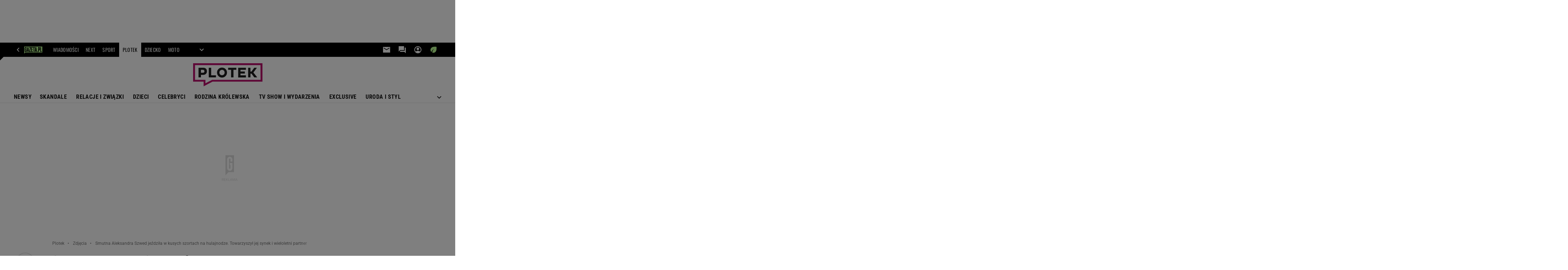

--- FILE ---
content_type: text/html;charset=iso-8859-2
request_url: https://www.plotek.pl/plotek/56,79592,25123885,smutna-aleksandra-szwed-jezdzila-w-kusych-szortach-na-hulajnodze.html
body_size: 39941
content:
<!-- GŁÓWNY WZORZEC serviceName: |Plotek| isNewTaboola: true isOldTaboola: false -->

<!DOCTYPE html>
<html lang="pl">
    <!-- template_root 1.11 -->
    <head>
        <link rel="preconnect" href="https://biv.gazeta.pl" />
        <link rel="preconnect" href="https://cdn.cookielaw.org" />

        <!-- IAB plotek.pl . -->
        <script src="https://biv.gazeta.pl/resources/privacy-consent-manager/gazeta/rodoguard.gazeta.main.iife.js?v=1&t=1761556297916"></script><!-- OneTrust with PCM (Privacy Consent Manager) -->
                <script src="https://cdn.cookielaw.org/scripttemplates/otSDKStub.js" type="text/javascript" charset="UTF-8" data-domain-script="2f743d9b-1347-481d-9454-2b582bec2dc0" data-language="pl"></script>
                <script type="text/javascript">
                    function OptanonWrapper() { }
                </script>
                <!-- Load CCPA Addon -->
                <script src="https://cdn.cookielaw.org/opt-out/otCCPAiab.js" charset="UTF-8" ccpa-opt-out-ids="C0004,STACK42" ccpa-opt-out-geo="CA" ccpa-opt-out-lspa="false"></script>

                <script async src="https://biv.gazeta.pl/resources/privacy-consent-manager/gazeta/gdpr.gazeta.main.iife.js?v=1&t=1764579138884"></script><!-- create unique id for ads measure -->
<script>
    // uuidv4
    function uuidv4() {
        return 'xxxxxxxx-xxxx-4xxx--yxxx-xxxxxxxxxxxx'.replace(/[xy]/g, function(c){
            var r = Math.random() * 16 | 0, v = c == 'x' ? r : (r & 0x3 | 0x8);
            return v.toString(16);
        });
    }
    function readCookie(name) {
        const result = document.cookie.match('(^|;)\\s*' + name + '\\s*=\\s*([^;]+)');
        return result ? result.pop() : '';
    }
    const rodoConsents = readCookie('rodoConsents');
    if (rodoConsents) {
        try {
            window.site_details = JSON.parse(rodoConsents);
        } catch(e) {}
    } else {
        window.site_details = {
            tcf_r: false
        };
    }
    window.site_details = window.site_details || {};
    window.site_details.ppvid = uuidv4();
</script>
<!-- 410356841, [ /tpl/prod/modules/header/rodo/IABConsentBox.jsp ], emptyBean-->
<!-- canonical_start -->
<link rel="canonical" href="https://www.plotek.pl/plotek/56,79592,25123885,smutna-aleksandra-szwed-jezdzila-w-kusych-szortach-na-hulajnodze.html"/>
<!-- canonical_end -->

<!-- 410356899, [ /tpl/prod/modules/canonical/canonical.jsp ], canonicalModule-->
<!-- group_info v0.1-->
<script type='text/javascript'>
  var gazeta_pl = gazeta_pl || {};
  gazeta_pl.abTestsGroup = 'E';
</script>
<!-- ROBOTS MODULE -->
<meta name="robots" content="noarchive, max-image-preview:large"><!--/ ROBOTS MODULE --><!-- META TITLE AND CHARSET MODULE-->
<title>Smutna Aleksandra Szwed jeździła w kusych szortach na hulajnodze. Towarzyszył jej synek i wieloletni partner</title>
<meta charset="iso-8859-2">
<meta http-equiv="X-UA-Compatible" content="IE=Edge" />
<link rel="shortcut icon" href="https://static.im-g.pl/i/obrazki/plotek/plotek_favicona.ico?v=1">
<!-- /META TITLE AND CHARSET MODULE--><!-- Gemius module -->
<!-- (C)2000-2018 Gemius SA - gemiusAudience -->
    <script type="text/javascript">
        <!--//--><![CDATA[//><!--
        var pp_gemius_identifier = new String('zCs66Hhfy3qZY6ROBXb6gHZ3roEZQ4M8XJh.xaC4D5..77/arg=79592');
        
        function gemius_pending(i) { window[i] = window[i] || function() {var x = window[i+'_pdata'] = window[i+'_pdata'] || []; x[x.length]=arguments;};};
        setTimeout(function() {
            gemius_pending('gemius_hit'); gemius_pending('gemius_event'); gemius_pending('pp_gemius_hit'); gemius_pending('pp_gemius_event');
            (function(d,t) {try {var gt=d.createElement(t),s=d.getElementsByTagName(t)[0]; gt.setAttribute('defer','defer'); gt.src="https://gazeta.hit.gemius.pl/xgemius.js"; s.parentNode.insertBefore(gt,s);} catch (e) {}})(document,'script');
        }, 50);
        //--><!]]>
    </script>
    <!--/ Gemius module -->
<script>
	var gazeta_pl = gazeta_pl || {};
    
    //script from top body, before #page
    gazeta_pl.adTailyId = "";
    gazeta_pl.socialBarVersion = "";
    gazeta_pl.socialBarLikePageUrl = "https://www.facebook.com/Plotek/";
    gazeta_pl.socialBarLikeText = "Polub Plotek.pl na Facebooku";

	// script from photostory_image.jsp
</script><!-- scripts 1.6 webpack- jenkins:  -->
        <script defer src="https://static.im-g.pl/style-modules/master/webpack/Plotek/629/pagetype56/main.js?t=1769074906574"></script><meta http-equiv="X-UA-Compatible" content="IE=Edge" />

<script>
    var now = new Date(1769334914483);

window.uniid = window.uniid || {};

    (function () {
    let base, c, cric, params;
    c = document.cookie.split("; ");
    for (let i = 0; i < c.length; i++) {
        let row = c[i].trim();
        if (row.substring(0, 5) === "cric=") {
            cric = row.substring(5).replace(/['"]+/g, '');
            break;
        }
    }
    if (cric) {
        try {
            base = window.atob(cric);
            params = new URLSearchParams("?" + base);
            uniid.pubid = params.get("p");
            uniid.hid = params.get("h");
            uniid.cric_v = params.get("v");

            window.site_details = window.site_details || {};
            window.site_details.cric_v = uniid.cric_v;

        } catch (error) {
            uniid.error = "Cri parsing error: "+error;
        }
    }
    })();

        //<![CDATA[
        var gazeta_pl = gazeta_pl || {};
        gazeta_pl.device = 'NOT_MOBILE';
        gazeta_pl.documentParam = {"root": "/plotek/"};

        
            gazeta_pl.mobileInfo = {
                "isMobileDevice": false
            };
        
            gazeta_pl.rootSectionId = 78645;
        
        //]]>
    </script>

<!-- Bigdata defer -->
<script defer src="//static.im-g.pl/info/bluewhale/3.0.15/main-min.jsgz"></script>
<!-- DataOcean -->
<script>
    window.DataOcean = window.DataOcean || {};
    window.DataOcean.userEventCache = window.DataOcean.userEventCache || [];
    var sendDataOceanEvent = function(eventId, attributes) {
        var dataOceanEvent = {
        e: eventId,
        a: attributes
        };
        window.DataOcean.userEventCache.push(dataOceanEvent);
    }
</script>
<!--/ DataOcean -->

<!--/ Portal data modules -->

<!-- Web Vitals Metrics -->
<script type="text/plain" class="optanon-category-C0002" src="https://biv.gazeta.pl/resources/web-vitals-metrics/production/web-vitals-metrics.iife.js?timestamp=2026012510" defer></script>
    <!-- font-cls.jsp v2.0 -->
<link rel="preload" as="font" type="font/woff2" crossorigin="anonymous" href="https://static.im-g.pl/css/fonts/roboto-variable-wdth-wght-latin-ext-v1.woff2" fetchpriority="high"/>
<link rel="preload" as="font" type="font/woff2" crossorigin="anonymous" href="https://static.im-g.pl/css/fonts/oswald-variable-wght-latin-ext-v1.woff2" fetchpriority="high"/>
<!-- styles 1.6 webpack- jenkins:  -->
        <link rel="stylesheet" charset="UTF-8" href="https://static.im-g.pl/style-modules/master/webpack/Plotek/629/pagetype56/style-desk.css?t=1769074906574"/><!-- Keywords module -->
<meta name="Keywords" content="zdjęcia, gwiazdy, celebrities, 
plotki, aktorzy, piosenkarze">
<meta name="news_keywords" content="zdjęcia, gwiazdy, celebrities, 
plotki, aktorzy, piosenkarze">
<!--/ Keywords module -->

<!-- scripts 1.6 webpack- jenkins:  -->
        <!-- Google module -->
<meta name="google-site-verification" content="ndHrHBfBczR9E/e2gPRLuP3N0bLbnkkhZKd/awuYWwQ="/>
<!-- Google Tag Manager --> <noscript><iframe src="//www.googletagmanager.com/ns.html?id=GTM-WZGWLQ" height="0" width="0" style="display:none;visibility:hidden"></iframe></noscript> <script>setTimeout(function() {console.log('GTM loaded!');(function(w,d,s,l,i){w[l]=w[l]||[];w[l].push({'gtm.start': new Date().getTime(),event:'gtm.js'});var f=d.getElementsByTagName(s)[0], j=d.createElement(s),dl=l!='dataLayer'?'&l='+l:'';j.defer=true;j.src= '//www.googletagmanager.com/gtm.js?id='+i+dl;f.parentNode.insertBefore(j,f); })(window,document,'script','dataLayer','GTM-WZGWLQ');}, 3000);</script> <!-- End Google Tag Manager --><!--/ Google module --><!-- Adform ID5 PBI -->
<!-- Description module -->
    <meta name="Description" content="Aleksandra Szwed nie lubi nudy. Ostatnio została przyłapana przez paparazzi na rodzinnym spacerze. Aktorka dba o formę jak mało która gwiazda."/>
    <!--/ Description module -->
<!-- audience solution-->
<script type="text/plain" class="cmplazyload optanon-category-STACK42-V2STACK42" data-cmp-purpose="2,3,4,5,6,7,8,9,10,11" src="https://atm.api.dmp.nsaudience.pl/atm.js?sourceId=agora" async></script>
    <script type="text/plain" class="cmplazyload optanon-category-STACK42-V2STACK42" data-cmp-purpose="2,3,4,5,6,7,8,9,10,11">
    (function (w, a, c) {
        if (w[a]) { return }
        var s = function () {
            var ar = Array.prototype.slice.call(arguments);
            return new Promise(function (r, e) { s[c].push({ a: ar, c: r, e: e }) });
        }
        s[c] = []
        w[a] = s
    })(window, "__atm", "_calls")
</script>
<!-- /audience solution-->
<!-- FACEBOOK MODULE -->
<meta property="og:type" content="article"/>
<meta property="og:url" content="https://www.plotek.pl/plotek/56,79592,25123885,smutna-aleksandra-szwed-jezdzila-w-kusych-szortach-na-hulajnodze.html"/>
<!-- Title -->
<!-- Title -->
		<meta property="og:title" content="Smutna Aleksandra Szwed jeździła w kusych szortach na hulajnodze. Towarzyszył jej synek i wieloletni partner" />
		<meta name="twitter:title" content="Smutna Aleksandra Szwed jeździła w kusych szortach na hulajnodze. Towarzyszył jej synek i wieloletni partner" />
		<!-- DESC -->
			<meta property="og:description" content="Aleksandra Szwed nie lubi nudy. Ostatnio została przyłapana przez paparazzi na rodzinnym spacerze. Aktorka dba o formę jak mało która gwiazda." />
			<meta name="twitter:description" content="Aleksandra Szwed nie lubi nudy. Ostatnio została przyłapana przez paparazzi na rodzinnym spacerze. Aktorka dba o formę jak mało która gwiazda." />
		<!-- IMAGE -->

	<!-- webp support 0.1 openGraphImage=https://bi.im-g.pl/im/31/f5/17/z25123889IER,Aleksandra-Szwed.jpg isPremium=false isMobileRes=false -->

	<meta property="og:image" content="https://bi.im-g.pl/im/31/f5/17/z25123889IER,Aleksandra-Szwed.jpg" />
	<meta name="twitter:image" content="https://bi.im-g.pl/im/31/f5/17/z25123889IER,Aleksandra-Szwed.jpg" />
	<meta name="twitter:card" content="summary_large_image" />

	<link rel="preload" href="https://bi.im-g.pl/im/31/f5/17/z25123889IH,Aleksandra-Szwed.jpg" as="image">
				<meta property="og:site_name" content="plotek.pl"/>
<meta property="fb:app_id" content="127354450674219"/>
<meta property="og:locale" content="pl_PL" />
<!-- /FACEBOOK MODULE -->

<!-- searchModule -->
<!-- rss start -->
<link rel="alternate" type="application/rss+xml" title="RSS Plotek.pl" href="https://www.plotek.pl/pub/rss/plotek.xml">
    <!-- rss end -->

<!--/ searchModule -->
<!-- sslReport module -->
<script>
    if (window.chrome) {
        document.addEventListener("securitypolicyviolation", (event) => {
            if (typeof dataLayer !== "undefined") {
                if (
                    /^http:/.test(event.blockedURI) && // only if blockedURI is http
                    !(event.blockedURI === 'http://'+location.hostname && event.violatedDirective === 'frame-src') &&
                    !(event.blockedURI === 'http://'+location.hostname && event.violatedDirective === 'prefetch-src') &&
                    !/\b\d{1,3}\.\d{1,3}\.\d{1,3}\.\d{1,3}\b/.test(event.blockedURI)) { // only if blockedURI is not IP address
                    var objToPush = {
                        'category': 'Content Security Policy Report',
                        'action': event.violatedDirective + ' | blockedURI: ' + event.blockedURI,
                        'label': event.documentURI,
                        'value': 0,
                        'nonInteraction': true,
                        'event': 'zdarzenie'
                    };
                    dataLayer.push(objToPush);
                }
            }
        });
    }
</script>
<!-- end sslReport module --><!-- Viewport module --><meta name="viewport" content="width=device-width, initial-scale=1.0, minimum-scale=1.0, maximum-scale=1.0, user-scalable=yes">
    <!--/ Viewport module -->
<!-- 410356871, [ null ], aggregatorModule-->
<!-- banners_info v0.9 activeBanners: true length: true -->

<style id="activePremiumBoard">
        .DFP-premiumBoardReservedPlace{
                  height: 120px;
                }
            </style>

<!-- 410413039, [ /tpl/prod/modules/abc_containers/banners_info.jsp ], bannersInfoController-->
<script>
    (function() {
        var frame = window;
        var cmpFrame;
        var cmpCallbacks = {};
        while (frame) {
            try {
                if (frame.frames['__tcfapiLocator']) {
                    cmpFrame = frame;
                    break;
                }
            } catch (ignore) {}
            if (frame === window.top) {
                break;
            }
            frame = frame.parent;
        }

        function postMessageHandler(event) {
            var msgIsString = typeof event.data === 'string';
            var json = {};

            try {
                if (msgIsString) {
                    json = JSON.parse(event.data);
                } else {
                    json = event.data;
                }
            } catch (ignore) {}

            var payload = json.__tcfapiCall;

            if (payload) {
                window.__tcfapi(
                    payload.command,
                    payload.version,

                    function(retValue, success) {
                        var returnMsg = {
                            __tcfapiReturn: {
                                returnValue: retValue,
                                success: success,
                                callId: payload.callId
                            }
                        };
                        if (msgIsString) {
                            returnMsg = JSON.stringify(returnMsg);
                        }
                        event.source.postMessage(returnMsg, '*');
                    },
                    payload.parameter
                );
            }
        }
        window.addEventListener('message', postMessageHandler, false);
    }());
</script>

<script type="text/javascript">
    var dfpParams = dfpParams || {
        slots: {}
    };
    var googletag = googletag || {};
    googletag.cmd = googletag.cmd || [];
    var putBanDFPInViewObject = putBanDFPInViewObject || function() {}
</script>

<style class="dfp-hide-inactive">
        .adviewDFPBanner:not(.DFP-042-FOOTBOARD, .DFP-003-RECTANGLE, .DFP-035-RECTANGLE-BTF, .DFP-007-CONTENTBOARD, .DFP-019-TOPLAYER, .DFP-011-MIDBOARD, .DFP-021-IMK, .DFP-019-INTERSTITIAL, .DFP-001-TOPBOARD, .DFP-067-RECTANGLE-BTF, .DFP-201-PREMIUMBOARD, .activeBan, [id^="DFP-003-RECTANGLE"]) {
            display: none !important;
        }
    </style>

    <link rel="preconnect" href="https://securepubads.g.doubleclick.net" crossorigin>
    <script async src="https://securepubads.g.doubleclick.net/tag/js/gpt.js" class="optanon-category-C0001" type="text/plain"></script>
        <script type="text/javascript">

        if (!window.AG) {
            window.AG = {};
            window.AG.rodoAccepted = -1;
        }

        window.site_details = window.site_details || {};
        window.site_details.ppvjsp = 56;
        dfpParams.prefix = '/75224259/AGORA-IN/Plotek';
        dfpParams.jsp = 56;
        dfpParams.dir = 'plotek';
        dfpParams.dx = '79592';
        dfpParams.ppvid = window.site_details.ppvid || '';
        dfpParams.slots = dfpParams.slots || {};
        dfpParams.video = dfpParams.video || {};

        
            dfpParams.slots['042-FOOTBOARD'] = { id: '042-FOOTBOARD', url: "fif.htm?adUnit=/75224259/AGORA-IN/Plotek/042-FOOTBOARD&adUnitCode=042-FOOTBOARD&adUnitSize=[[728,90],[750,100],[750,200],[750,300],[940,300],[970,250]]&article_id=25123885&dx=79592&dir=plotek&jsp=56", sizes: [[728,90],[750,100],[750,200],[750,300],[940,300],[970,250]], autoLoad: true, autoLoadMargin: 200, outOfPage: false, adUnit: '/75224259/AGORA-IN/Plotek/042-FOOTBOARD' };
        
            dfpParams.slots['003-RECTANGLE'] = { id: '003-RECTANGLE', url: "fif.htm?adUnit=/75224259/AGORA-IN/Plotek/003-RECTANGLE&adUnitCode=003-RECTANGLE&adUnitSize=[[300,250],[300,600],[160,600],[120,600]]&article_id=25123885&dx=79592&dir=plotek&jsp=56", sizes: [[300,250],[300,600],[160,600],[120,600]], autoLoad: true, autoLoadMargin: 200, outOfPage: false, adUnit: '/75224259/AGORA-IN/Plotek/003-RECTANGLE' };
        
            dfpParams.slots['035-RECTANGLE-BTF'] = { id: '035-RECTANGLE-BTF', url: "fif.htm?adUnit=/75224259/AGORA-IN/Plotek/035-RECTANGLE-BTF&adUnitCode=035-RECTANGLE-BTF&adUnitSize=[[300,250]]&article_id=25123885&dx=79592&dir=plotek&jsp=56", sizes: [[300,250]], autoLoad: true, autoLoadMargin: 250, outOfPage: false, adUnit: '/75224259/AGORA-IN/Plotek/035-RECTANGLE-BTF' };
        
            dfpParams.slots['007-CONTENTBOARD'] = { id: '007-CONTENTBOARD', url: "fif.htm?adUnit=/75224259/AGORA-IN/Plotek/007-CONTENTBOARD&adUnitCode=007-CONTENTBOARD&adUnitSize=[[300,250],[320,250],[336,280],[620,200],'fluid']&article_id=25123885&dx=79592&dir=plotek&jsp=56", sizes: [[300,250],[320,250],[336,280],[620,200],'fluid'], autoLoad: true, autoLoadMargin: 200, outOfPage: false, adUnit: '/75224259/AGORA-IN/Plotek/007-CONTENTBOARD' };
        
            dfpParams.slots['019-TOPLAYER'] = { id: '019-TOPLAYER', url: "fif.htm?adUnit=/75224259/AGORA-IN/Plotek/019-TOPLAYER&adUnitCode=019-TOPLAYER&adUnitSize=[]&article_id=25123885&dx=79592&dir=plotek&jsp=56", sizes: [], autoLoad: false, autoLoadMargin: 200, outOfPage: true, adUnit: '/75224259/AGORA-IN/Plotek/019-TOPLAYER' };
        
            dfpParams.slots['011-MIDBOARD'] = { id: '011-MIDBOARD', url: "fif.htm?adUnit=/75224259/AGORA-IN/Plotek/011-MIDBOARD&adUnitCode=011-MIDBOARD&adUnitSize=[[750,300],[750,200],[750,100],[728,90],[1170,300],[970,250],[940,300],'fluid']&article_id=25123885&dx=79592&dir=plotek&jsp=56", sizes: [[750,300],[750,200],[750,100],[728,90],[1170,300],[970,250],[940,300],'fluid'], autoLoad: true, autoLoadMargin: 200, outOfPage: false, adUnit: '/75224259/AGORA-IN/Plotek/011-MIDBOARD' };
        
            dfpParams.slots['021-IMK'] = { id: '021-IMK', url: "fif.htm?adUnit=/75224259/AGORA-IN/Plotek/021-IMK&adUnitCode=021-IMK&adUnitSize=[[300,90],[300,50],[300,100],'fluid']&article_id=25123885&dx=79592&dir=plotek&jsp=56", sizes: [[300,90],[300,50],[300,100],'fluid'], autoLoad: true, autoLoadMargin: 300, outOfPage: false, adUnit: '/75224259/AGORA-IN/Plotek/021-IMK' };
        
            dfpParams.slots['019-INTERSTITIAL'] = { id: '019-INTERSTITIAL', url: "fif.htm?adUnit=/75224259/AGORA-IN/Plotek/019-INTERSTITIAL&adUnitCode=019-INTERSTITIAL&adUnitSize=[]&article_id=25123885&dx=79592&dir=plotek&jsp=56", sizes: [], autoLoad: false, autoLoadMargin: 0, outOfPage: true, adUnit: '/75224259/AGORA-IN/Plotek/019-INTERSTITIAL' };
        
            dfpParams.slots['001-TOPBOARD'] = { id: '001-TOPBOARD', url: "fif.htm?adUnit=/75224259/AGORA-IN/Plotek/001-TOPBOARD&adUnitCode=001-TOPBOARD&adUnitSize=[[728,90],[750,100],[750,200],[750,300],[940,300],[970,250],[1170,300]]&article_id=25123885&dx=79592&dir=plotek&jsp=56", sizes: [[728,90],[750,100],[750,200],[750,300],[940,300],[970,250],[1170,300]], autoLoad: false, autoLoadMargin: 200, outOfPage: false, adUnit: '/75224259/AGORA-IN/Plotek/001-TOPBOARD' };
        
            dfpParams.slots['067-RECTANGLE-BTF'] = { id: '067-RECTANGLE-BTF', url: "fif.htm?adUnit=/75224259/AGORA-IN/Plotek/067-RECTANGLE-BTF&adUnitCode=067-RECTANGLE-BTF&adUnitSize=[[300,250]]&article_id=25123885&dx=79592&dir=plotek&jsp=56", sizes: [[300,250]], autoLoad: true, autoLoadMargin: 200, outOfPage: false, adUnit: '/75224259/AGORA-IN/Plotek/067-RECTANGLE-BTF' };
        
            dfpParams.slots['201-PREMIUMBOARD'] = { id: '201-PREMIUMBOARD', url: "fif.htm?adUnit=/75224259/AGORA-IN/Plotek/201-PREMIUMBOARD&adUnitCode=201-PREMIUMBOARD&adUnitSize=[[1,1]]&article_id=25123885&dx=79592&dir=plotek&jsp=56", sizes: [[1,1]], autoLoad: false, autoLoadMargin: 0, outOfPage: false, adUnit: '/75224259/AGORA-IN/Plotek/201-PREMIUMBOARD' };
        
                dfpParams.video.preroll = '//pubads.g.doubleclick.net/gampad/ads?sz=400x300|640x480&iu=/75224259/AGORA-IN/Plotek/090-PREROLL&cust_params=pos%3D090-PREROLL%26dx%3D79592%26jsp%3D56%26dir%3Dplotek%26kw%3D[brandsafe]%2C[player_type]%26dystrybutor%3D[distributor_id]%26passback_id%3D[passback_id]%26domena%3D[adview_hostname]%26cb%3D[cb]%26adid%3D[adid]%26temp%3D[temp]%26article_id%3D25123885&url=[locationhref]&description_url=[locationhref]&impl=s&gdfp_req=1&env=vp&output=vast&unviewed_position_start=1&correlator=[timestamp]';
            
                dfpParams.video.audio = '//pubads.g.doubleclick.net/gampad/ads?sz=1x1&iu=/75224259/AGORA-IN/Plotek/090-PREROLL&cust_params=pos%3D090-PREROLL%26dx%3D79592%26jsp%3D56%26dir%3Dplotek%26kw%3D[brandsafe]%2C[player_type]%2Caudio%26dystrybutor%3D[distributor_id]%26passback_id%3D[passback_id]%26domena%3D[adview_hostname]%26cb%3D[cb]%26article_id%3D25123885&url=[locationhref]&description_url=[locationhref]&impl=s&gdfp_req=1&env=instream&output=vast&ad_type=audio&unviewed_position_start=1&correlator=[timestamp]';
            

        // slots:HB_SLOTS
        
window.disablePBLoad = true;
<!-- /* eslint-disable-line */ --></script><script type='text/plain' class="optanon-category-C0001">
  const qwID = (()=>{
      const h = (e)=>{return dfpParams.prefix.includes(e);};
      let o;
      if(h('AGORA-IN/Moto')) o = '744f7067-d953-4837-9026-423cd92e1be2';
      else if(h('AGORA-IN/Plotek')) o = '3da74137-30aa-452e-9127-977244f2da42';
      else if(h('AGORA-IN/Next')) o = 'a001f0fe-e209-4f74-8024-718d0ad85397';
      else if(h('AGORA-IN/Podroze')) o = '42fdd8b2-2d2d-4c51-885f-e530bd5676ab';
      else if(h('AGORA-IN/Kobieta')) o = 'bf659dc8-ae56-442b-86a1-505c8195d475';
      else if(h('AGORA-IN/Groszki')) o = '176f5e03-c0cf-4b6a-b15d-d7759385af53';  
      else if(h('AGORA-IN/G')) o = '863cdd06-aa06-482c-a5e4-5f512960cf92';
      else if(h('AGORA-IN/Forum')) o = 'fc5c27b3-541d-4357-a193-95e977a9694b';
      else if(h('AGORA-IN/Edziecko')) o = '085ced14-0601-4947-b1ee-fcd342cfb4ea';
      else if(h('AGORA-IN/S-SPORT')) o = 'b9782829-775e-4a4e-800f-eb94e6184609';
      else if(h('AGORA-IN/Wiadomosci')) o = '701d18d0-0b98-4e7b-b90e-bca257bf7986';
      else if(h('AGORA-IN/Haps')) o = 'c7f804f7-758e-4871-bfb6-6a39cd7f89ae';
      else if(h('AGORA-IN/Kultura')) o = 'c9343410-1128-4e86-9c9d-fd68b24c94b1';
      else if(h('AGORA-IN/Weekend')) o = '85f3a846-a643-4484-bf8f-7ba426b5a6af';  
      else if(h('AGORA-IN/Avanti24')) o = 'ac449a99-494b-4d65-9e66-13d0d6b4b976';
      else if(h('AGORA-IN/CzteryKaty')) o = '9d3c5a9c-8b4f-4f40-8d7f-a70cba1dc7f7';  
      else if(h('AGORA-IN/Buzz')) o = '25f4af90-2669-4168-b15a-b9d1885932d5';    
      else if(h('AGORA-IN/MetroWarszawa')) o = '81cf40ac-8227-4fa4-beca-fcc65c0380cd';     
      else if(h('AGORA-IN/Zdrowie')) o = 'bab1a3c5-bb42-4fe4-a679-7b0e5c67ac21'; 
      else o = '';
      return o;
  })();
    window.ybConfiguration = window.ybConfiguration || {};
    window.ybConfiguration = Object.assign({}, window.ybConfiguration, { integrationMethod: 'open_tag' });
    (function (y, i, e, L, D) {
        y.Yieldbird = y.Yieldbird || {};
        y.Yieldbird.cmd = y.Yieldbird.cmd || [];
        i.cmd.push(function () { i.pubads().disableInitialLoad(); });
        L = e.createElement('script');
        L.async = true;
        L.src = `https://cdn.qwtag.com/${qwID}/qw.js`;
        D = e.getElementsByTagName('script')[0];
        (D.parentNode || e.head).insertBefore(L, D);
    })(window, window.googletag, document);


// PREBID CORE ADUNITS 20250219
var adUnitsConfiguration = [{
        // plotek.pl_001-TOPBOARD 
        code: '001-TOPBOARD',
		prebidMargin: 1000,
		testPrebidMargin: { 
			  percentOfChoice: 2,
			  start: 1000,
			  end: 1200,
			  step: 50
		},
        mediaTypes: {
            banner: {
                sizes: [[750,300],[750,200],[750,100],[728,90],[336,280],[300,250]]
            }
        },
		ortb2Imp: {
			ext: {
				data: {
					"kw": "screening",
				}
			}
		},
        bids: [
            { bidder: 'appnexus', params: { placementId: '21607704' }},
            { bidder: 'adf', params: { mid: '1041069' }},
            { bidder: 'adfSig', params: { mid: '2032414' }},
			{ bidder: 'sspBC', params: { siteId: '238088', id: '800' }},
            { bidder: 'smartadserver', params: { currency: 'USD', domain: '//prg.smartadserver.com',  siteId:  '173809', pageId: '1335487', formatId: '101284' }},
            { bidder: 'ix', params: { siteId: '1062521' }},
            { bidder: 'rtbhouse', params: { region: 'prebid-eu', publisherId: 'da39a3ee5e6b4b0d' }},
            { bidder: 'connectad', params: { networkId: '10047', siteId: '1081029' }},
            // { disabled: true, bidder: 'triplelift', params: { inventoryCode: 'Plotek_011-Midboard' }},
			{ bidder: 'visx', params: { uid: '921756' }},
            { bidder: 'criteo', params: { networkId: 3400, publisherSubId: 'Plotek_011-MIDBOARD' }},
			{ bidder: 'teads', params: { placementId: 210723, pageId: 195221 }},
			{ bidder: 'richaudience', params: { pid: 'GWpG2XJ3NV', supplyType: 'site' }},
			{ bidder: 'rubicon', params: { accountId: '26046', siteId: '514840', zoneId: '3092748' }}]
        },{
        // plotek.pl_011-MIDBOARD
        code: '011-MIDBOARD',
		prebidMargin: 1000,
		testPrebidMargin: { 
			  percentOfChoice: 2,
			  start: 1000,
			  end: 1200,
			  step: 50
		},
        mediaTypes: {
            banner: {
                sizes: [[750,300],[750,200],[750,100],[728,90],[336,280],[300,250]]
            },
			native: {
				title: { required: true, len: 80 },
				body: { required: false },
				image: { required: true, sizes: [[300, 210], [300,150], [140,100]] },
				sponsoredBy: { required: false },
				icon: { required: false }
			}
        },
		ortb2Imp: {
			ext: {
				data: {
					"kw": "screening",
				}
			}
		},
        bids: [
            { bidder: 'appnexus', params: { placementId: '21607704' }},
            { bidder: 'adf', params: { mid: '1041069' }},
            { bidder: 'adfSig', params: { mid: '2032417' }},
			{ bidder: 'sspBC', params: { siteId: '238088', id: '800' }},
            { bidder: 'smartadserver', params: { currency: 'USD', domain: '//prg.smartadserver.com',  siteId:  '173809', pageId: '1335487', formatId: '101284' }},
            { bidder: 'ix', params: { siteId: '1062521' }},
            { bidder: 'rtbhouse', params: { region: 'prebid-eu', publisherId: 'da39a3ee5e6b4b0d' }},
            { bidder: 'connectad', params: { networkId: '10047', siteId: '1081029' }},
            // { disabled: true, bidder: 'triplelift', params: { inventoryCode: 'Plotek_011-Midboard' }},
			{ bidder: 'visx', params: { uid: '921756' }},
            { bidder: 'criteo', params: { networkId: 3400, publisherSubId: 'Plotek_011-MIDBOARD' }},
			{ bidder: 'teads', params: { placementId: 210723, pageId: 195221 }},
			{ bidder: 'richaudience', params: { pid: 'GWpG2XJ3NV', supplyType: 'site' }},
			{ bidder: 'rubicon', params: { accountId: '26046', siteId: '514840', zoneId: '3092748' }}]
        },{
        // plotek.pl_003-RECTANGLE
        code: '003-RECTANGLE',
        prebidMargin: 1050,
		testPrebidMargin: { 
			  percentOfChoice: 5,
			  start: 900,
			  end: 1200,
			  step: 50
		},
        mediaTypes: {
            banner: {
                sizes: [[300, 600], [240, 400], [160, 600], [120, 600], [300, 250]]
            },
			native: {
				title: { required: true, len: 80 },
				body: { required: false },
				image: { required: true, sizes: [[300, 210], [300,150], [140,100]] },
				sponsoredBy: { required: false },
				icon: { required: false }
			}
        },
        bids: [
            { bidder: 'appnexus', params: { placementId: '20921630' }},
            { bidder: 'adf', params: { mid: '956360' }},
            { bidder: 'adfSig', params: { mid: '2032419' }},
			{ bidder: 'sspBC', params: { siteId: '238088', id: '801' }},
            { bidder: 'smartadserver', params: { currency: 'USD', domain: '//prg.smartadserver.com',  siteId:  '173809', pageId: '1335487', formatId: '96749' }},
            { bidder: 'ix', params: { siteId: '1062522' }},
            { bidder: 'rtbhouse', params: { region: 'prebid-eu', publisherId: 'da39a3ee5e6b4b0d' }},
            { bidder: 'connectad', params: { networkId: '10047', siteId: '1081027' }},
            // { disabled: true, bidder: 'triplelift', params: { inventoryCode: 'Plotek_003-RECTANGLE' }},
			{ bidder: 'visx', params: { uid: '921754' }},
            { bidder: 'criteo', params: { networkId: 3400, publisherSubId: 'Plotek_003-RECTANGLE' }},
			{ bidder: 'teads', params: { placementId: 210725, pageId: 195222 }},
			// { disabled: true, bidder: 'adagio', params: { organizationId: '1086', site: 'plotek-pl', placement: 'plotek.pl_003-RECTANGLE', adUnitElementId: 'adUnit-003-RECTANGLE', pagetype: 'article', environment: 'desktop' }},
			{ bidder: 'richaudience', params: { pid: 'gOf0t9aztu', supplyType: 'site' }},
			{ bidder: 'rubicon', params: { accountId: '26046', siteId: '514840', zoneId: '3092750' }}]
        },{
        // plotek.pl_007-CONTENTBOARD
        code: '007-CONTENTBOARD',
		prebidMargin: 750,
		testPrebidMargin: { 
			  percentOfChoice: 5,
			  start: 650,
			  end: 850,
			  step: 50
		},
        mediaTypes: {
            banner: {
                sizes: [[750, 300], [750, 200], [750, 100], [336, 280], [300, 250], [240, 400], [320, 250]]
            },
			native: {
				title: { required: true, len: 80 },
				body: { required: false },
				image: { required: true, sizes: [[300, 210], [300,150], [140,100]] },
				sponsoredBy: { required: false },
				icon: { required: false }
			}
        },
        bids: [
            { bidder: 'appnexus', params: { placementId: '20921631' }},
            { bidder: 'adf', params: { mid: '956359' }},
            { bidder: 'adfSig', params: { mid: '2032418' }},
  		    // { disabled: true, bidder: 'caroda', params: { ctok: '010af4540103704a' }},
			{ bidder: 'sspBC', params: { siteId: '238088', id: '802' }},
            { bidder: 'smartadserver', params: { currency: 'USD', domain: '//prg.smartadserver.com',  siteId:  '173809', pageId: '1335487', formatId: '96750' }},
            { bidder: 'ix', params: { siteId: '1062523' }},
            { bidder: 'rtbhouse', params: { region: 'prebid-eu', publisherId: 'da39a3ee5e6b4b0d' }},
            { bidder: 'connectad', params: { networkId: '10047', siteId: '1081028' }},
            { bidder: 'criteo', params: { networkId: 3400, publisherSubId: 'Plotek_007-CONTENTBOARD' }},
            // { disabled: true, bidder: 'triplelift', params: { inventoryCode: 'Plotek_007-CONTENTBOARD' }},
			{ bidder: 'visx', params: { uid: '921755' }},
			{ bidder: 'teads', params: { placementId: 210726, pageId: 195222 }},
			{ bidder: 'richaudience', params: { pid: 'FDSOnvmtzU', supplyType: 'site' }},
			{ bidder: 'rubicon', params: { accountId: '26046', siteId: '514840', zoneId: '3092752' }}]
        },{
        // plotek.pl_035-RECTANGLE-BTF
        code: '035-RECTANGLE-BTF',
		prebidMargin: 1200,
		testPrebidMargin: { 
			  percentOfChoice: 5,
			  start: 1000,
			  end: 1400,
			  step: 100
		},
        mediaTypes: {
            banner: {
                sizes: [[300, 250]]
            },
			native: {
				title: { required: true, len: 80 },
				body: { required: false },
				image: { required: true, sizes: [[300, 210], [300,150], [140,100]] },
				sponsoredBy: { required: false },
				icon: { required: false }
			}
        },
        bids: [
            { bidder: 'appnexus', params: { placementId: '21607730' }},
            { bidder: 'adf', params: { mid: '1041153' }},
            { bidder: 'adfSig', params: { mid: '2032420' }},
			{ bidder: 'sspBC', params: { siteId: '238088', id: '803' }},
            { bidder: 'smartadserver', params: { currency: 'USD', domain: '//prg.smartadserver.com',  siteId:  '173809', pageId: '1335487', formatId: '101285' }},
            { bidder: 'ix', params: { siteId: '1062524' }},
            { bidder: 'rtbhouse', params: { region: 'prebid-eu', publisherId: 'da39a3ee5e6b4b0d' }},
            { bidder: 'connectad', params: { networkId: '10047', siteId: '1081031' }},
            // { disabled: true, bidder: 'triplelift', params: { inventoryCode: 'Plotek_035-RECTANGLE-BTF' }},
            { bidder: 'criteo', params: { networkId: 3400, publisherSubId: 'Plotek_035-RECTANGLE-BTF' }},
			{ bidder: 'teads', params: { placementId: 210722, pageId: 195220 }},
			{ bidder: 'richaudience', params: { pid: 'meSRS3egM1', supplyType: 'site' }},
			{ bidder: 'rubicon', params: { accountId: '26046', siteId: '514840', zoneId: '3092754' }}]
        },{
        // plotek.pl_067-RECTANGLE-BTF
        code: '067-RECTANGLE-BTF',
		prebidMargin: 1600,
		testPrebidMargin: { 
			  percentOfChoice: 5,
			  start: 1200,
			  end: 1800,
			  step: 100
		},
        mediaTypes: {
            banner: {
                sizes: [[300, 250]]
            },
			native: {
				title: { required: true, len: 80 },
				body: { required: false },
				image: { required: true, sizes: [[300, 210], [300,150], [140,100]] },
				sponsoredBy: { required: false },
				icon: { required: false }
			}
        },
        bids: [
            { bidder: 'appnexus', params: { placementId: '21607762' }},
            { bidder: 'adf', params: { mid: '1041198' }},
            { bidder: 'adfSig', params: { mid: '2032421' }},
			{ bidder: 'sspBC', params: { siteId: '238088', id: '804' }},
            { bidder: 'smartadserver', params: { currency: 'USD', domain: '//prg.smartadserver.com',  siteId:  '173809', pageId: '1335487', formatId: '101286' }},
            { bidder: 'ix', params: { siteId: '1062525' }},
            { bidder: 'rtbhouse', params: { region: 'prebid-eu', publisherId: 'da39a3ee5e6b4b0d' }},
            { bidder: 'connectad', params: { networkId: '10047', siteId: '1081033' }},
            // { disabled: true, bidder: 'triplelift', params: { inventoryCode: 'Plotek_067-RECTANGLE-BTF' }},
            { bidder: 'criteo', params: { networkId: 3400, publisherSubId: 'Plotek_067-RECTANGLE-BTF' }},
			{ bidder: 'teads', params: { placementId: 210721, pageId: 195219 }},
			{ bidder: 'richaudience', params: { pid: 'WWxIstDu6l', supplyType: 'site' }},
			{ bidder: 'rubicon', params: { accountId: '26046', siteId: '514840', zoneId: '3092756' }}]
        },{
        // plotek.pl_042-FOOTBOARD
        code: '042-FOOTBOARD',
		prebidMargin: 1500,
		testPrebidMargin: { 
			  percentOfChoice: 5,
			  start: 1000,
			  end: 2000,
			  step: 100
		},
        mediaTypes: {
            banner: {
                sizes: [[728,90],[750,100],[750,200],[750,300],[940,300],[970,250]]
            },
			native: {
				title: { required: true, len: 80 },
				body: { required: false },
				image: { required: true, sizes: [[300, 210], [300,150], [140,100]] },
				sponsoredBy: { required: false },
				icon: { required: false }
			}
        },
        bids: [
            { bidder: 'appnexus', params: { placementId: '21607786' }},
            { bidder: 'adf', params: { mid: '1041224' }},
            { bidder: 'adfSig', params: { mid: '2032415' }},
			{ bidder: 'sspBC', params: { siteId: '238088', id: '805' }},
            { bidder: 'smartadserver', params: { currency: 'USD', domain: '//prg.smartadserver.com',  siteId:  '173809', pageId: '1335487', formatId: '101287' }},
            { bidder: 'ix', params: { siteId: '1062526' }},
            { bidder: 'rtbhouse', params: { region: 'prebid-eu', publisherId: 'da39a3ee5e6b4b0d' }},
            { bidder: 'connectad', params: { networkId: '10047', siteId: '1081032' }},
            // { disabled: true, bidder: 'triplelift', params: { inventoryCode: 'Plotek_042-FOOTBOARD' }},
            { bidder: 'criteo', params: { networkId: 3400, publisherSubId: 'Plotek_042-FOOTBOARD' }},
			{ bidder: 'teads', params: { placementId: 210720, pageId: 195218 }},
			{ bidder: 'richaudience', params: { pid: 'kpLrvFvjtO', supplyType: 'site' }},
			{ bidder: 'rubicon', params: { accountId: '26046', siteId: '514840', zoneId: '3092758' }}]
        }
		,{
        // video_090-PREROLL
        code: dfpParams.prefix,
        mediaTypes: {
			video: { playerSize: [[640, 480], [640, 360]], context: 'instream' }
        },
        bids: [
            { bidder: 'adf', params: { mid: '981345' }},
            { bidder: 'adfSig', params: { mid: '2032425' }},
			{ bidder: 'appnexus', params: { placementId: '21937048' }},
			{ bidder: 'sspBC', params: { siteId: '238088', id: '150' }},
		 	{ bidder: 'smartadserver', params: { currency: 'USD', domain: '//prg.smartadserver.com',  siteId:  '173809', pageId: '1335487', formatId: '68950', video: {protocol: 8} }},
			{ bidder: 'ix', params: { size: [640,480], siteId: '1062530', video: {mimes: ['video/mp4', 'video/webm'], minduration: 0, maxduration: 30, protocols: [6, 8]} }},
    		// { disabled: true, bidder: 'pubmatic', params: { publisherId: '155949', adSlot: '3967182', video: {mimes: ['video/mp4', 'video/webm']} }},
			{ bidder: 'richaudience', params: { pid: 'uFV2TldOu1', supplyType: 'site' }},
			{ bidder: 'visx', params: { uid: '925879' }}
        ]
		}
];

window.adUnitsConfiguration = adUnitsConfiguration;

// marginAutoLoadTest 20220905
window.marginAutoLoadTest = [
    {
        slotName: '035-RECTANGLE-BTF',
        testMargins: [50, 75, 100, 125, 150, 175, 200, 225],
        testGroup: 5
    },
    {
        slotName: '007-CONTENTBOARD',
        testMargins: [0, 50, 100, 150, 200, 250, 300, 350, 400],
        testGroup: 5
    },
    {
        slotName: '042-FOOTBOARD',
        testMargins: [200, 250, 300, 350],
        testGroup: 5
    },
    {
        slotName: '067-RECTANGLE-BTF',
        testMargins: [50, 75, 100, 125, 150, 175, 200],
        testGroup: 5
    },
    {
        slotName: '011-MIDBOARD',
        testMargins: [200, 250, 300, 350],
        testGroup: 5
    },
];
        // slots:HEADER_START_20
        </script>

    <script>
                !function(e){"object"==typeof exports&&"undefined"!=typeof module?module.exports=e():"function"==typeof define&&define.amd?define([],e):("undefined"!=typeof window?window:"undefined"!=typeof global?global:"undefined"!=typeof self?self:this).AdviewAdsTag=e()}(function(){return function o(i,r,a){function d(t,e){if(!r[t]){if(!i[t]){var n="function"==typeof require&&require;if(!e&&n)return n(t,!0);if(s)return s(t,!0);throw(n=new Error("Cannot find module '"+t+"'")).code="MODULE_NOT_FOUND",n}n=r[t]={exports:{}},i[t][0].call(n.exports,function(e){return d(i[t][1][e]||e)},n,n.exports,o,i,r,a)}return r[t].exports}for(var s="function"==typeof require&&require,e=0;e<a.length;e++)d(a[e]);return d}({1:[function(e,t,n){"use strict";Object.defineProperty(n,"__esModule",{value:!0});const o={ab:()=>.1<=Math.random()?"b":"a"+Math.floor(10*Math.random()),dc:()=>o.dool?"d":"c"+Math.floor(20*Math.random()),dool:.1<=Math.random(),ff:String(Math.round(Math.random()))};n.default=o},{}],2:[function(e,t,n){"use strict";Object.defineProperty(n,"__esModule",{value:!0});n.default=e=>{const t=window.document["body"];window.screeningADFP=!0;var n="011-MIDBOARD"==e?"midboard":"topboard";const o=document.querySelector("011-MIDBOARD"==e?'[id^="adsMidboardDivId_"]':"#adUnit-001-TOPBOARD");if(o){o.style.cssText="background: transparent !important",o.classList.add("screeningADFP_"+n),t.classList.add("screeningADFP_"+n);const i=document.querySelector(".index_body");i&&(i.style.width="fit-content",i.style.margin="0 auto","midboard"==n&&(i.style.cssText="background: transparent !important"))}}},{}],3:[function(e,t,n){"use strict";Object.defineProperty(n,"__esModule",{value:!0});n.default=["001-TOPBOARD","011-MIDBOARD","011-MIDBOARD-MOBI","003-RECTANGLE","003-RECTANGLE-NP","000-MAINBOARD","042-FOOTBOARD","087-ADBOARD-A","071-WINIETA","004-PAYPER","007-CONTENTBOARD","021-IMK","059-BUTTON","078-STYLBOARD","044-BIZBOARD","035-RECTANGLE-BTF","067-RECTANGLE-BTF","101-TOPBOARD-MOBI","104-RECTANGLE-MOBI","107-MAINBOARD-MOBI","150-BIZBOARD-MOBI","151-FUNBOARD-MOBI","152-STYLBOARD-MOBI","153-MOTOBOARD-MOBI","150-ADBOARD-A-MOBI","150-ADBOARD-B-MOBI","150-ADBOARD-C-MOBI","150-ADBOARD-D-MOBI","150-ADBOARD-F-MOBI","108-FOOTBOARD-MOBI","000-SPORTBOARD","076-MAINBUTTON","111-BIZBUTTON","076-MAINBUTTON","116-SPORTBUTTON","000-MAINBOX","099-BOMBKA-MOBI","099-BOMBKA","091-RELATED","091-RELATED-MOBI","011-MIDBOARD-1","011-MIDBOARD-2","011-MIDBOARD-3","011-MIDBOARD-4","011-MIDBOARD-5","011-MIDBOARD-6","011-MIDBOARD-7","011-MIDBOARD-8","011-MIDBOARD-9","011-MIDBOARD-1-MOBI","011-MIDBOARD-2-MOBI","011-MIDBOARD-3-MOBI","011-MIDBOARD-4-MOBI","011-MIDBOARD-5-MOBI","011-MIDBOARD-6-MOBI","011-MIDBOARD-7-MOBI","011-MIDBOARD-8-MOBI","011-MIDBOARD-9-MOBI","011-MIDBOARD-10","011-MIDBOARD-11","011-MIDBOARD-12","011-MIDBOARD-13","011-MIDBOARD-14","011-MIDBOARD-15","011-MIDBOARD-16","011-MIDBOARD-17","011-MIDBOARD-18","011-MIDBOARD-19","011-MIDBOARD-10-MOBI","011-MIDBOARD-11-MOBI","011-MIDBOARD-12-MOBI","011-MIDBOARD-13-MOBI","011-MIDBOARD-14-MOBI","011-MIDBOARD-15-MOBI","011-MIDBOARD-16-MOBI","011-MIDBOARD-17-MOBI","011-MIDBOARD-18-MOBI","011-MIDBOARD-19-MOBI","011-MIDBOARD-20","011-MIDBOARD-21","011-MIDBOARD-22","011-MIDBOARD-23","011-MIDBOARD-24","011-MIDBOARD-25","011-MIDBOARD-26","011-MIDBOARD-27","011-MIDBOARD-28","011-MIDBOARD-29","011-MIDBOARD-20-MOBI","011-MIDBOARD-21-MOBI","011-MIDBOARD-22-MOBI","011-MIDBOARD-23-MOBI","011-MIDBOARD-24-MOBI","011-MIDBOARD-25-MOBI","011-MIDBOARD-26-MOBI","011-MIDBOARD-27-MOBI","011-MIDBOARD-28-MOBI","011-MIDBOARD-29-MOBI","056-NAVIBOARD","056-NAVIBOARD-MOBI"]},{}],4:[function(e,t,n){"use strict";Object.defineProperty(n,"__esModule",{value:!0}),n.default={get:e=>("; "+document.cookie).split(`; ${e}=`).pop().split(";").shift(),set:(e,t)=>{var n="https:"==window.location.protocol,o=(new Date).getFullYear()+1;window.document.cookie=e+`=${t}; expires=Fri, 19 Jun ${o} 20:47:11 UTC; path=/`+(n?";Secure;SameSite=None":"")}}},{}],5:[function(e,t,n){"use strict";Object.defineProperty(n,"__esModule",{value:!0});n.default=e=>{const t=window.AdviewAdsTag||window.adviewSPA;var n,o,i,r,a=String(e.slot.getAdUnitPath().split("/").pop());((e,t)=>{e={active:!e.isEmpty,slot:t,height:e.size?e.size[1]:"fluid",width:e.size?e.size[0]:"fluid",divId:e.slot.getSlotElementId()},e=new CustomEvent("adviewDfpSlotRenderEnd",{detail:e});window.document.dispatchEvent(e)})(e,a),e.isEmpty||(o=(n="gazeta.pl_YBrecovery"===a)?(e=>{const t=document.getElementById(e).parentElement;return t&&t.classList.contains("yb_recovery")?t:null})(e.slot.getSlotElementId()):((e,t)=>{const n=window.AdviewAdsTag||window.adviewSPA;e=n.putBanSlotsOnSite.includes(e)||window.adviewSPA?e:"adUnit-"+t,t=window.document.querySelector("#"+e);return t||console.warn(`AdsContainer (${e}) not exists`),t})(e.slot.getSlotElementId(),a))&&(i=((e,t)=>{let n=e.size[0];return 1!=n||(t=t.querySelector("iframe"))&&(n=t.width),n})(e,o),r=i,(e=o).classList.add("activeBan"),e.classList.add("adviewDFPBanner"),r&&(e.style.marginLeft="auto",e.style.marginRight="auto",10<parseInt(r)&&(e.style.minWidth=r+"px",e.style.maxWidth=r+"px")),(t.arrayLabels.includes(a)||n)&&((e,t)=>{let n=e.querySelector(".banLabel");n||(n=document.createElement("span"),n.className="banLabel",n.innerHTML="REKLAMA",e.insertBefore(n,e.children[0])),n.style.display="block",n.style.textAlign="center",n.style.width="100%",t&&(n.style.maxWidth=t+"px",n.style.marginLeft="auto",n.style.marginRight="auto")})(o,i))}},{}],6:[function(e,t,n){"use strict";var o=this&&this.__importDefault||function(e){return e&&e.__esModule?e:{default:e}};Object.defineProperty(n,"__esModule",{value:!0}),n.putBanSlotsOnSite=n.autoLoadSlot=n.arrayLabels=n.DFPTargeting=n.kwTargeting=n.adUnitClone=n.videoUrlParams=n._YB=n.slotRenderEnded=void 0;var i=o(e(5));n.slotRenderEnded=i.default;var r=o(e(10));const a=o(e(11));i=o(e(1));n._YB=i.default;i=o(e(3));n.arrayLabels=i.default;i=o(e(8));n.videoUrlParams=i.default;e=o(e(7));n.kwTargeting=[];n.DFPTargeting=[];const d=[];n.autoLoadSlot=d;const s=[];n.putBanSlotsOnSite=[],window.putBanDFPInViewObject=a.default,window.putBanDFP=r.default,window.addEventListener("message",e.default),window.document.addEventListener("DOMContentLoaded",()=>{d.forEach(e=>{var{id:t,sizes:n,autoLoadMargin:e}=window.dfpParams.slots[e];-1==s.indexOf(t)&&((0,a.default)({slot:t,divId:"adUnit-"+t,margin:e,unitSize:n}),s.push(t))})});n.adUnitClone=e=>(console.warn("Function adUnitClone has been deprecated and should be no longer used!"),e)},{1:1,10:10,11:11,3:3,5:5,7:7,8:8}],7:[function(e,t,n){"use strict";var o=this&&this.__importDefault||function(e){return e&&e.__esModule?e:{default:e}};Object.defineProperty(n,"__esModule",{value:!0});const i=o(e(4)),r=e=>{"string"==typeof e.data&&-1!=e.data.indexOf("Adview MCGP:")&&("Adview MCGP: third party is not supported"==e.data?i.default.set("AdviewMCGP","first"):i.default.set("AdviewMCGP","third"),window.removeEventListener("message",r,!1))};n.default=r},{4:4}],8:[function(e,t,n){"use strict";var o=this&&this.__importDefault||function(e){return e&&e.__esModule?e:{default:e}};Object.defineProperty(n,"__esModule",{value:!0});const i=o(e(1));n.default=()=>{const e=window.AdviewAdsTag.DFPTargeting;let n="",o="%2C[tryb_audio]";return e.forEach(e=>{var t=e.split("|");-1!=e.indexOf("kw")&&-1==o.indexOf(t[1])?o+="%2C"+t[1]:n+=`%26${t[0]}%3D`+t[1]}),n+="%26yb_ab%3D"+i.default.ab(),n+="%26yb_ff%3D"+i.default.ff,window.contentCategories&&window.contentCategories.length&&(window.contentCategories=window.contentCategories.map(e=>e.replace("&","%2526")),n+="%26contentCategories%3D"+window.contentCategories.join("%2C")),window.customCategories&&window.customCategories.length&&(window.customCategories=window.customCategories.map(e=>e.replace("&","%2526")),n+="%26customCategories%3D"+window.customCategories.join("%2C")),window.activeSubscription&&(n+="%26subscription%3Dtrue"),o+n}},{1:1}],9:[function(e,t,n){"use strict";Object.defineProperty(n,"__esModule",{value:!0}),n.prebidMarginGenerator=void 0;n.prebidMarginGenerator=t=>{if(t){let e=0;var{start:n,end:o,step:i,percentOfChoice:r}=t.testPrebidMargin,a=t.prebidMargin,t=100*Math.random();return e=r<t?a:((e,t,n)=>{e=Array(Math.ceil((t-e)/n)+1).fill(e).map((e,t)=>e+t*n);return e[Math.floor(Math.random()*e.length)]})(n,o,i),e}}},{}],10:[function(e,t,n){"use strict";var o=this&&this.__importDefault||function(e){return e&&e.__esModule?e:{default:e}};Object.defineProperty(n,"__esModule",{value:!0});e=o(e(1));const f=window._YB||e.default;n.default=(s,l,e,u)=>{let c=["fif"];if(s){const n="string"==typeof s?s:s.slot,o=window["slotsFif"];let e=1;if(null!==o&&void 0!==o&&o.length){var t=o.find(e=>e.slotName===n);t&&(e=t.slotNumber+1);t={slotName:n,slotNumber:e};const i=o.filter(e=>e.slotName!==n);i.push(t),window.slotsFif=i}else window.slotsFif=[{slotName:n,slotNumber:e}];c.push("fif"+e)}if(u)if(Array.isArray(u))u.forEach(e=>c.push(e.trim()));else if("string"==typeof u){const r=u.split(",");r.forEach(e=>c.push(e.trim()))}if(c=c.filter((e,t)=>c.indexOf(e)==t),s&&"string"==typeof s){t=window.dfpParams.slots[s];if(!t)return console.warn(`dfpParams slot: ${s} not exists`);if(document.querySelector("#"+l)){const{adUnit:D,sizes:a}=t,O=e||a;googletag.cmd.push(()=>{var e=null!==(e=window.pbjs)&&void 0!==e&&e.getAdserverTargeting?window.pbjs.getAdserverTargeting():null,t=e&&(null===(t=e[l])||void 0===t?void 0:t.hb_adid)||"",n=e&&(null===(n=e[l])||void 0===n?void 0:n.hb_bidder)||"",o=e&&(null===(o=e[l])||void 0===o?void 0:o.hb_pb)||"",i=e&&(null===(i=e[l])||void 0===i?void 0:i.hb_size)||"",r=e&&(null===(r=e[l])||void 0===r?void 0:r.hb_format)||"",e=e&&(null===(a=e[l])||void 0===a?void 0:a.hb_source)||"",a=u||"";const d=googletag.defineSlot(D,O,l).setTargeting("pos",s).setTargeting("yb_ab",f.ab()).setTargeting("yb_dc",f.dc()).setTargeting("hb_adid",t).setTargeting("hb_bidder",n).setTargeting("hb_pb",o).setTargeting("hb_size",i).setTargeting("hb_format",r).setTargeting("hb_source",e).setTargeting("ppvid",window.dfpParams.ppvid).addService(googletag.pubads());googletag.pubads().getTargetingKeys().forEach(e=>{const t=googletag.pubads().getTargeting(e);"kw"==e&&c.forEach(e=>t.push(e)),d.setTargeting(e,t)}),googletag.display(l),window.AdviewAdsTag.putBanSlotsOnSite.push(l),window.disablePBLoad||googletag.pubads().refresh([d]),"011-MIDBOARD"!==s&&"011-MIDBOARD-MOBI"!==s||window.sendDataOceanEvent(880,{sd_ppvid:window.dfpParams.ppvid,adUnit:D,kw:a,adsContainerId:l})})}}}},{1:1}],11:[function(e,t,n){"use strict";var o=this&&this.__importDefault||function(e){return e&&e.__esModule?e:{default:e}};Object.defineProperty(n,"__esModule",{value:!0});const A=o(e(2)),I=o(e(10)),p=e(12),m=e(9);n.default=e=>{if(!e)return console.warn(`Object is required = {
        slot: string,
        divId: string,
        margin?: number,
        unitSize?: number[][],
        kw?: string[],
        slotNumber?: number
    }`);const{divId:o,slot:i,kw:r=[],margin:t,unitSize:n}=e;let a=t;const d=window.location.hostname;if(!i)return console.warn("Slot ID is empty");if(!o)return console.warn("divId is empty");var s=document.querySelector("#"+o);if(!s)return console.warn(`DIV ID: ${o} not exists`);if(!window.dfpParams.slots)return console.warn("dfpParams.slots is empty");if(Array.isArray(window.marginAutoLoadTest)&&window.marginAutoLoadTest.length){var l,u,c=window.marginAutoLoadTest.find(e=>e.slotName===i);const B=Object.values(window.dfpParams.slots),g=B.find(e=>e.id===i),w=window.top.slotList||[];c&&g&&g.autoLoad&&({testMargins:l,testGroup:u}=c,w.length?(e=w.find(()=>g.id===i),c=w.find(e=>e.slotTest),e&&c&&(a=e.slotMargin,r.push("margin_autoload_"+a))):Math.random()<=u/100?(l=l,D=w,a=l[(0,p.getRandomIndexFromArray)(l)],r.push("margin_autoload_"+a),D.push({slotName:i,slotMargin:a,slotTest:!0}),window.top.slotList=D):(w.push({slotName:i,slotMargin:a,slotTest:!1}),window.top.slotList=w))}var D=null===(D=window.adUnitsConfiguration)||void 0===D?void 0:D.find(e=>e.code===i);const O="www.gazeta.pl"!==d&&"m.gazeta.pl"!==d?(0,m.prebidMarginGenerator)(D):null==D?void 0:D.prebidMargin,f=new IntersectionObserver(e=>{if(e[0].isIntersecting&&O){if("www.gazeta.pl"!==d&&"m.gazeta.pl"!==d&&r.push("margin_prebid_"+O),window.autoHeaderBidding&&window.autoHeaderBidding(i,o),("011-MIDBOARD"===i||"001-TOPBOARD"===i)&&!window.screeningADFP){const t=window.document.querySelector("html");if(-1!=t.className.indexOf("adform-wallpaper"))(0,A.default)(i);else{const n=setInterval(()=>{-1!=t.className.indexOf("adform-wallpaper")&&((0,A.default)(i),clearInterval(n))},500)}}f&&f.disconnect()}},{rootMargin:`${O||600}px`});"wyborcza.pl"!==d&&f.observe(s);const M=new IntersectionObserver(e=>{e[0].isIntersecting&&((0,I.default)(i,o,n,r),M&&M.disconnect())},{rootMargin:`${a||300}px`});M.observe(s)}},{10:10,12:12,2:2,9:9}],12:[function(e,t,n){"use strict";Object.defineProperty(n,"__esModule",{value:!0}),n.getRandomIndexFromArray=void 0;n.getRandomIndexFromArray=e=>{if(e.length){var t=Math.floor(Math.random()*e.length);return t===e.length&&(0,n.getRandomIndexFromArray)(e),t}},n.default=n.getRandomIndexFromArray},{}]},{},[6])(6)});
/*
*  Date: 20-01-2026 14:43
*
*/</script>
            <style type="text/css">.banLabel,ins[data-anchor-shown]:after{color:#999;font-family:roboto,Roboto,roboto_,Arial,sans-serif;font-size:10px;font-weight:400;line-height:1.25em;margin-top:6px;padding-bottom:2px;text-align:left;text-transform:uppercase}iframe[name=__cmpLocator]{display:none!important}ins[data-anchor-shown]:after{content:"Reklama";left:65px;position:absolute;top:-20px}html[lang=uk] ins[data-anchor-shown]:after{content:"\0440 \0435 \043A \043B \0430 \043C \0430 "}body.screeningLabel-001-TOPBOARD .DFP-001-TOPBOARD .banLabel{max-width:none!important}body.rwd.screeningADFP .DFP-001-TOPBOARD{padding:15px 0}body.screeningADFP .back-to-top span,body.screeningADFP .ppg__close--small,body.screeningADFP .ppg__fab-circle,body.screeningADFP a,body.screeningADFP a *,body.screeningADFP area{cursor:pointer!important}body.screeningADFP_Midboard div[id^=adsMidboardDivId_]:not(.screeningADFP_Midboard){min-width:1242px!important}body.screeningADFP_Midboard div[id=adUnit-042-FOOTBOARD] .banLabel,body.screeningADFP_Midboard div[id^=adsMidboardDivId_]:not(.screeningADFP_Midboard) .banLabel{margin-top:0;padding-top:6px}body.winieta #page-top:not(.fixed){position:relative}body.winieta #page-top:not(.fixed) #pageHead .imgw img{left:0;position:absolute;top:0;z-index:2}body.winieta #page-top:not(.fixed) #pageHead.hasBanner{min-height:90px}#pageHead.hasBanner .banLabel{background:#fff;margin:0;padding:3px 5px;position:absolute;right:-40px;top:20px;transform:rotate(-90deg)}body.dfp-forum #pageHead.hasBanner .banLabel{right:-36px}body.dfp-forum.winieta{width:auto!important}#pageHead.hasBanner .column.col1{display:inline-block;height:100%;position:relative;z-index:2}body.dfp-gazetawyborcza #pageHead.hasBanner .c0{position:absolute;top:40px}</style><script class="optanon-category-C0004 cmplazyload" data-cmp-purpose="c4" type="text/plain" src="https://mrb.upapi.net/org?o=4829226047897600&upapi=true"></script><!-- /* eslint-disable-line */ --><script>
  window.addEventListener("message", function(event) {
    if (event.data && event.data.type === "get-pubid") {
      const pubid = window.uniid?.pubid || "";
      event.source.postMessage({
        type: "pubid-response",
        pubid: pubid
      }, event.origin);
    }
  }, false);
<!-- /* eslint-disable-line */ --></script><script type="text/javascript">
        
                        var dfp_slot_019_toplayer;
                    
                        var interstitialSlot;
                    
                        var dfp_slot_001_topboard;
                    
                        var dfp_slot_201_premiumboard;
                    

        googletag.cmd.push(function() {
            
                            dfp_slot_019_toplayer = googletag.defineOutOfPageSlot('/75224259/AGORA-IN/Plotek/019-TOPLAYER', 'div-gpt-ad-019-TOPLAYER-0');

                            if (dfp_slot_019_toplayer) {
                                dfp_slot_019_toplayer.setTargeting('pos', ['019-TOPLAYER']).setCollapseEmptyDiv(true,true).addService(googletag.pubads());
                            }
                        
                            interstitialSlot = googletag.defineOutOfPageSlot('/75224259/AGORA-IN/Plotek/019-INTERSTITIAL', googletag.enums.OutOfPageFormat.INTERSTITIAL);

                            if (interstitialSlot) {
                                interstitialSlot.setTargeting('pos', ['019-INTERSTITIAL']).setCollapseEmptyDiv(true,true).addService(googletag.pubads());
                            }
                        
                            dfp_slot_001_topboard = googletag.defineSlot('/75224259/AGORA-IN/Plotek/001-TOPBOARD', [[728,90],[750,100],[750,200],[750,300],[940,300],[970,250],[1170,300]], 'div-gpt-ad-001-TOPBOARD-0').setTargeting('pos', ['001-TOPBOARD']).setCollapseEmptyDiv(true,true).addService(googletag.pubads());
                        
                            dfp_slot_201_premiumboard = googletag.defineSlot('/75224259/AGORA-IN/Plotek/201-PREMIUMBOARD', [[1,1]], 'div-gpt-ad-201-PREMIUMBOARD-0').setTargeting('pos', ['201-PREMIUMBOARD']).setCollapseEmptyDiv(true,true).addService(googletag.pubads());
                        

            if (typeof window.gExVariation != 'undefined') {
                AdviewAdsTag.kwTargeting.push('testyab_'+gExVariation);
                AdviewAdsTag.DFPTargeting.push('kw|testyab_'+gExVariation);
            }

            if (window.gazeta_pl && gazeta_pl.abTestsGroup) {
                googletag.pubads().setTargeting('test', [''+ gazeta_pl.abTestsGroup ]);
                AdviewAdsTag.DFPTargeting.push('test|'+gazeta_pl.abTestsGroup);
            }

            if(window.uniid && window.uniid.pubid && window.uniid.pubid !== '0'){
                googletag.pubads().setPublisherProvidedId(window.uniid.pubid);
                googletag.pubads().setTargeting('ppidValue', window.uniid.pubid);
            }

            googletag.pubads().setTargeting('cb', [''+window.AG.rodoAccepted]);

            googletag.pubads().setTargeting('contentCategories', window.contentCategories || []);
            googletag.pubads().setTargeting('customCategories', window.customCategories || []);
            googletag.pubads().setTargeting('domena', 'www.plotek.pl');
            AdviewAdsTag.DFPTargeting.push('domena|www.plotek.pl');

            googletag.pubads().setTargeting('yb_ff', AdviewAdsTag._YB.ff);
            
                    var makeYbAbCforJsRand = Math.random();
                    var makeYbAbC = (makeYbAbCforJsRand > 0.05 ? 'c' : AdviewAdsTag._YB.ab());
                    googletag.pubads().setTargeting('yb_ab', makeYbAbC);
                    AdviewAdsTag.DFPTargeting.push('yb_ab|' + makeYbAbC);

                    var kwTestTmpValue = (Math.random() < 0.5 ? 'A' : 'B');
                    googletag.pubads().setTargeting('test-tmp', kwTestTmpValue);
                    AdviewAdsTag.DFPTargeting.push('test-tmp|' + kwTestTmpValue);

                    AdviewAdsTag.getUrlForGam = () => {
                        const urlParts = window.location.href.split(/[#?&=]/);
                        const urlPartsForGam = ['amtp_pnHP_X','amtp_pnHP_amp_video','amtp_pnHP_breaking','amtp_pnHP_foryou','amtp_pnHP_galeria','amtp_pnHP_gallery','amtp_pnHP_latest','amtp_pnhp_quizywyniki','amtp_pnHP_related','amtp_pnHP_related_relartlink','amtp_pnHP1','amtp_pnHP2','amtp_quizywyniki','amtp_reklamafb_buzz','amtp_reklamafb_gazetapl','amtp_reklamafb_plotek','amtp_reklamafb_plotekpl','amtp_reklamafb_sportpl','amtp_reklamafb_weekend','amtpc_FB_Buzz','amtpc_FB_dziecko.gazeta','amtpc_FB_Edziecko','amtpc_FB_Faktoid','amtpc_FB_Follow','amtpc_FB_Gazeta','amtpc_FB_GazetaNow','amtpc_FB_Haps','amtpc_FB_Kobieta','amtpc_FB_Kultura','amtpc_FB_myfitnesspl','amtpc_FB_Myk','amtpc_FB_Next','amtpc_FB_Niezwykle','amtpc_FB_Plotek','amtpc_FB_Quizy','amtpc_FB_Sport','amtpc_FB_Weekend','amtpc_FB_Wish','amtpc_FB_Zdrowie','FB_Sport','null','pnHP_5','pnHP_6','pnHP_7','pnHP_megaotwarcie','pnHP2','ReklamaFB_gazetaplhptest','ReklamaFBmtpromo','sondaz'];
                        if (urlParts) {
                            let matchFound = false;
                            for (const urlPart of urlParts) {
                                if (urlPartsForGam.includes(urlPart)) {
                                    matchFound = true;
                                    return urlPart;
                                }
                            }
                            if(!matchFound) {
                                return 'null';
                            }
                        }
                    };
                    googletag.pubads().setTargeting('src', AdviewAdsTag.getUrlForGam());
                    AdviewAdsTag.DFPTargeting.push('src|'+ AdviewAdsTag.getUrlForGam());
                
            googletag.pubads().setTargeting('yb_dc', AdviewAdsTag._YB.dc());
            googletag.pubads().setTargeting('ppvid', window.site_details.ppvid);

            
                googletag.pubads().setTargeting('article_id','25123885');
                
                    googletag.pubads().setTargeting('article_tg','25123885');
                
                googletag.pubads().setTargeting('dx','79592');
                
                googletag.pubads().setTargeting('dir','plotek');
                
                googletag.pubads().setTargeting('jsp','56');
                
                    var dfpCookieEnabled = navigator.cookieEnabled ? '1' : '0';
                    googletag.pubads().setTargeting('cookie', dfpCookieEnabled);
                    AdviewAdsTag.DFPTargeting.push('cookie|' + dfpCookieEnabled);
                

            const emptySlots = [];
            const slots = [
                window.dfp_slot_019_toplayer,
                window.dfp_slot_019_toplayer_mobi,
                window.dfp_slot_201_premiumboard,
                window.dfp_slot_201_premiumboard_mobi
            ];

            googletag.pubads().addEventListener('slotRenderEnded', function(event) {
                AdviewAdsTag.slotRenderEnded(event);
                if (event.isEmpty && event.slot === (window.dfp_slot_019_toplayer || window.dfp_slot_019_toplayer_mobi) && window.interstitialSlot) {
                    if(!window.disablePBLoad) googletag.pubads().refresh([interstitialSlot]);
                }
                if(event.isEmpty && event.slot && slots.includes(event.slot) && window.anchorSlot) {
                    emptySlots.push(event.slot);
                }
            });

            
                const videoUrlParams = window.AdviewAdsTag.videoUrlParams();
                
                    if(dfpParams && dfpParams.video && dfpParams.video.preroll && typeof dfpParams.video.preroll === 'string'){
                        dfpParams.video.preroll = dfpParams.video.preroll.replace('%26dystrybutor', videoUrlParams + '%26dystrybutor');
                        dfpParams.video.preroll = dfpParams.video.preroll.replace('[adview_hostname]', escape('www.plotek.pl'));
                        dfpParams.video.preroll = dfpParams.video.preroll.replace('[cb]', window.AG.rodoAccepted);
                        dfpParams.video.preroll = dfpParams.video.preroll.replace('[locationhref]', escape(window.location.href));
                        dfpParams.video.midroll = dfpParams.video.preroll.replace('090-PREROLL&', '090-MIDROLL&');
                    }
                    
                        if (dfpParams && dfpParams.video && dfpParams.video.audio && typeof dfpParams.video.audio === 'string') {
                            dfpParams.video.audio = dfpParams.video.audio.replace('%26dystrybutor', videoUrlParams + '%26dystrybutor');
                            dfpParams.video.audio = dfpParams.video.audio.replace('[adview_hostname]', escape('www.plotek.pl'));
                            dfpParams.video.audio = dfpParams.video.audio.replace('[cb]', window.AG.rodoAccepted);
                            dfpParams.video.audio = dfpParams.video.audio.replace('[locationhref]', escape(window.location.href));
                        }
                    
                var makeYbAbCforJsRand = makeYbAbCforJsRand || Math.random();
                var makeYbAbC = function(elems){
                    if(makeYbAbCforJsRand > 0.05){
                        for(all in elems){
                            const regex = /yb_ab%3Da[0-9]|yb_ab%3Db/gmi;
                            if(typeof elems[all] === 'string') elems[all] = elems[all].replace(regex,'yb_ab%3Dc');
                        }
                    }
                }
                if(dfpParams && dfpParams.video) makeYbAbC(dfpParams.video);
            

            googletag.pubads().setTargeting('kw', AdviewAdsTag.kwTargeting);

            

            googletag.pubads().enableSingleRequest();
            googletag.pubads().disableInitialLoad();
            googletag.enableServices();

            
                if(!window.disablePBLoad){
                    var slotsToRefresh = [
                        
                                dfp_slot_019_toplayer,
                            
                                dfp_slot_001_topboard,
                            
                                dfp_slot_201_premiumboard,
                            
                    ];
                    googletag.pubads().refresh(slotsToRefresh);
                    dfpParams.slotsRefreshed = slotsToRefresh;
                }
            
        });

        

        class JtSegmentFetcher {
            constructor(campaignCode, options = {}) {
                function addScript(url, target = document.head) {
                    let s = document.createElement('script');
                    s.type = 'text/javascript';
                    s.async = true;
                    s.referrerPolicy = 'no-referrer-when-downgrade';
                    s.src = url;
                    target.appendChild(s);
                }

                this.callbackName = options.callbackName || '__jtSegCallback';
                const domain = options.domain || 'justid.io';
                const endpoint = options.endpoint || '/front/kv.js';
                const url = `https://${domain}${endpoint}?code=${campaignCode}&callback=${this.callbackName}`;

                this.promise = new Promise(res => {
                    window[this.callbackName] = res;
                    addScript(url);
                });
            }

            async getWithTimeout(timeoutMillis, resultIfTimeout = undefined) {
                let result = resultIfTimeout;
                try {
                    // protection against too long response time from JustTag endpoint
                    result = await Promise.race([this.promise, new Promise((res, rej) => setTimeout(rej, timeoutMillis))]);
                } catch { }
                delete window[this.callbackName];
                return result;
            }
        };
        const jtSegmentFetcher = new JtSegmentFetcher('AYLYCT4G');

        googletag.cmd.push(async function() {
            var segmentsArray = await jtSegmentFetcher.getWithTimeout(500); // maximum acceptable wait time

            if (segmentsArray) {
                googletag.pubads().setTargeting('JTSeg', segmentsArray)
            }
        });
        </script>

<!-- rewarded video -->

<!-- 410356911, [ /tpl/ads/prod/dfpHeader-2.1.jsp ], dfpBanersHeaderBeanV2-->
<script type="text/javascript">
                window._taboola = window._taboola || [];
                _taboola.push({article:'auto'});
                !function (e, f, u, i) {
                    if (!document.getElementById(i)){
                    e.async = 1;
                    e.src = u;
                    e.id = i;
                    f.parentNode.insertBefore(e, f);
                    }
                }(document.createElement('script'),
                document.getElementsByTagName('script')[0],
                '//cdn.taboola.com/libtrc/yieldbird-agora-network/loader.js',
                'tb_loader_script');
                if(window.performance && typeof window.performance.mark == 'function')
                    {window.performance.mark('tbl_ic');}
            </script>
        </head>

    <!--/ AB :  :  : -->
    <body id="pageTypeId_56" class="chromeWebKitchrome_13MAC_OS10.15.7 simpleArt ">
        <script>
            if (window.dfpParams) {
                if (!window.dfpParams.slots || !Object.keys(window.dfpParams.slots).length) {
                    dfpParams.slots = {};
                    document.body.classList.add('noAds');
                }
            }
        </script>

        <div id="adUnit-019-TOPLAYER" class="adviewDFPBanner DFP-019-TOPLAYER" aria-hidden="true">
        <span class="banLabel" style="display: none;">REKLAMA</span>
        <div id='div-gpt-ad-019-TOPLAYER-0'>
            <script type='text/javascript'>
                if(dfpParams.slots['019-TOPLAYER'] && dfpParams.slots['019-TOPLAYER'].autoLoad) {
                    if (window.adviewDFP && adviewDFP.scrollSlot) adviewDFP.scrollSlot.push('019-TOPLAYER');
                    if (window.AdviewAdsTag) window.AdviewAdsTag.autoLoadSlot.push('019-TOPLAYER');
                } else if (!dfpParams.slots['019-TOPLAYER']) {
                    if ('019-TOPLAYER'.includes('TOPBOARD')) {
                        const el = document.getElementById('adUnit-019-TOPLAYER');
                        if (el && el.parentNode.className.includes('ban') && el.parentNode.className.includes('wrapper')) {
                            el.parentNode.remove();
                        }
                    }
                } else {
                    googletag.cmd.push(function() { googletag.display('div-gpt-ad-019-TOPLAYER-0'); });
                }
            </script>
        </div>
    </div>
<!-- v1.0 -->
<!-- 410356908, [ /tpl/ads/prod/dfpSlotScripts.jsp ], dfpBanersSlotScriptsBean-->
<!-- v2.2.2 -->
<!-- 410356913, [ /tpl/ads/prod/dfpSlot.jsp ], dfpBanersSlotBean-->
<div id="adUnit-201-PREMIUMBOARD" class="adviewDFPBanner DFP-201-PREMIUMBOARD" aria-hidden="true">
        <span class="banLabel" style="display: none;">REKLAMA</span>
        <div id='div-gpt-ad-201-PREMIUMBOARD-0'>
            <script type='text/javascript'>
                if(dfpParams.slots['201-PREMIUMBOARD'] && dfpParams.slots['201-PREMIUMBOARD'].autoLoad) {
                    if (window.adviewDFP && adviewDFP.scrollSlot) adviewDFP.scrollSlot.push('201-PREMIUMBOARD');
                    if (window.AdviewAdsTag) window.AdviewAdsTag.autoLoadSlot.push('201-PREMIUMBOARD');
                } else if (!dfpParams.slots['201-PREMIUMBOARD']) {
                    if ('201-PREMIUMBOARD'.includes('TOPBOARD')) {
                        const el = document.getElementById('adUnit-201-PREMIUMBOARD');
                        if (el && el.parentNode.className.includes('ban') && el.parentNode.className.includes('wrapper')) {
                            el.parentNode.remove();
                        }
                    }
                } else {
                    googletag.cmd.push(function() { googletag.display('div-gpt-ad-201-PREMIUMBOARD-0'); });
                }
            </script>
        </div>
    </div>
<!-- v2.2.2 -->
<!-- 410356988, [ /tpl/ads/prod/dfpSlot.jsp ], dfpBanersSlotBean-->

<!-- 410356883, [ null ], aggregatorModule-->

<!-- 410356889, [ /tpl/prod/modules2025/disclaimer.jsp ], emptyBean-->
<!--patternin: app70:tomcat-serwisy-v2: -  - 6000056 -  - /tpl/prod/root/template_root -->

<!-- 410356843, [ /tpl/prod/portal/patternInfo.jsp ], null-->
<!-- top_2021 v0.4 ::: isMobile:false, isArticle:false, isPremium:false -->

<div class="DFP-premiumBoardReservedPlace"></div>
        <div class="top_wrapper navigationWithAdsPass">
            <div id="DFP_PREMIUMBOARD" class="DFPbannerPartnerWrapper DFP-premiumBoardReservedPlace" style="background-color: #fff;"></div>
            <!-- hat_2021_desktop v0.5 serviceDomain: plotek.pl isShutDown:false/aliasy/cap/plotek, isArticle:false-->
<header class="main-navigation ">
        <div class="main-navigation__bg"></div>
        <div class="main-navigation__outer-nav">
            <div class="main-navigation__inner-wrapper">
                <a class ="main-navigation__back" href="https://www.gazeta.pl/0,0.html#e=CapLogoG" id="LinkArea:CapLogoG" title="GAZETA.pl - Wiadomości, Rozrywka, Forum, Poczta">
                        <svg xmlns="http://www.w3.org/2000/svg" width="24" height="24">
                            <path fill="#fff" d="M15.41 7.41 14 6l-6 6 6 6 1.41-1.41L10.83 12Z" />
                        </svg>
                    </a>
                    <div class="main-navigation__logo">
                        <a class="main-navigation__logo--linkIcon" href="https://www.gazeta.pl/0,0.html#e=CapLogoG" id="LinkArea:CapLogoG" title="GAZETA.pl - Wiadomości, Rozrywka, Forum, Poczta">
                            <svg xmlns="http://www.w3.org/2000/svg" width="51" height="20">
                                <path fill="#beff96" d="M0 0v20l2.99-3.17H51V0z"/>
                                <path d="M6.95 6.34H4.97V4.06a.7.7 0 0 0-1.4 0v8.71a.7.7 0 0 0 1.4 0V9.7h-.6V7.72h2.58v5.05a2.68 2.68 0 0 1-5.36 0V4.06a2.68 2.68 0 0 1 5.36 0z"/>
                                <path d="m18.97 3.3-2.83 9.97h2.63v1.98h-4.76v-1.72l2.82-9.97H14.2V1.58h4.77z"/>
                                <path d="M24.24 3.56h-2.39v4.16h1.8v1.59h-1.8v3.96h2.39v1.98h-4.37V1.58h4.37z"/>
                                <path d="M28.6 15.25h-1.98V3.56h-1.59V1.58h5.17v1.98h-1.6z"/>
                                <path d="M37.45 15.45a1.09 1.09 0 1 1 1.1-1.1 1.1 1.1 0 0 1-1.1 1.1"/>
                                <path d="M45.3 15.25V1.58h1.98v11.69h1.99v1.98z"/>
                                <path d="M11.6 1.58H9.46l-1.9 13.67h2l.44-3.17h1.03l.44 3.17h2zm-1.37 8.91.3-3.96.3 3.96z"/>
                                <path d="M42.2 1.58h-2.86v13.67h1.98V10.5h.88a2.1 2.1 0 0 0 2.1-2.1V3.68a2.1 2.1 0 0 0-2.1-2.1m.12 6.82a.12.12 0 0 1-.12.12h-.88V3.56h.88a.12.12 0 0 1 .12.12z"/>
                                <path d="M33.84 1.58h-2.12l-1.9 13.67h2l.44-3.17h1.03l.44 3.17h2.01zm-1.36 8.91.3-3.96.3 3.96z"/>
                            </svg>
                        </a>
                    </div>
                <nav class="main-navigation__nav">
                    <ul class="main-navigation__lists">
                        <li class="main-navigation__list-item ">
                            <a class="main-navigation__link " href="https://wiadomosci.gazeta.pl/wiadomosci/0,0.html#e=CapLinks" referrerpolicy="unsafe-url" id="LinkArea:CapLinks" title="WIADOMOŚCI">
                            WIADOMOŚCI
                            </a>
                        </li>
                        <li class="main-navigation__list-item ">
                            <a class="main-navigation__link" href="https://next.gazeta.pl/next/0,0.html#e=CapLinks" referrerpolicy="unsafe-url" id="LinkArea:CapLinks" title="NEXT">
                            NEXT
                            </a>
                        </li>
                        <li class="main-navigation__list-item ">
                            <a class="main-navigation__link" href="https://www.sport.pl/sport-hp/0,0.html#e=CapLinks" referrerpolicy="unsafe-url" id="LinkArea:CapLinks" title="SPORT">
                            SPORT
                            </a>
                        </li>
                        <li class="main-navigation__list-item main-navigation__list-item--isHighlighted ">
                            <a class="main-navigation__link" href="https://www.plotek.pl/plotek/0,0.html#e=CapLinks" referrerpolicy="unsafe-url" id="LinkArea:CapLinks" title="PLOTEK">
                            PLOTEK
                            </a>
                        </li>
                        <li class="main-navigation__list-item ">
                            <a class="main-navigation__link" href="https://www.edziecko.pl/edziecko/0,0.html#e=CapLinks" referrerpolicy="unsafe-url" id="LinkArea:CapLinks" title="DZIECKO">
                            DZIECKO
                            </a>
                        </li>
                        <li class="main-navigation__list-item ">
                            <a class="main-navigation__link" href="https://moto.pl/MotoPL/0,0.html#e=CapLinks" referrerpolicy="unsafe-url" id="LinkArea:CapLinks" title="MOTO">
                            MOTO
                            </a>
                        </li>
                        <li class="main-navigation__dropdown">
                            <svg class="main-navigation__arrow-small js-trigger-main-navigation__show" id="more" xmlns="http://www.w3.org/2000/svg" width="24" height="24" viewBox="0 0 24 24">
                                <path id="Path_503" data-name="Path 503" d="M24,24H0V0H24Z" fill="none" opacity="0.87"/>
                                <path id="Path_504" data-name="Path 504" d="M16.59,8.59,12,13.17,7.41,8.59,6,10l6,6,6-6Z" fill="#fff"/>
                            </svg>
                        </li>
                    </ul>
                </nav>
                <nav class="main-navigation__shortcuts">
                    <ul class="main-navigation__lists">
                        <li class="main-navigation__list-item main-navigation__list-item--mail">
                            <a class="main-navigation__link" href="https://poczta.gazeta.pl#e=CapIco" referrerpolicy="unsafe-url" id="LinkArea:CapIco" title="Poczta">
                                <svg xmlns="http://www.w3.org/2000/svg" width="24" height="24">
                                    <path fill="#fff" d="M20 6v2l-8 5-8-5V6l8 5ZM2 20h20V4H2Z"/>
                                </svg>
                                <span class="main-navigation__svg-name">Poczta</span>
                            </a>
                        </li>
                        <li class="main-navigation__list-item main-navigation__list-item--forum">
                            <a class="main-navigation__link" href="https://forum.gazeta.pl#e=CapIco" referrerpolicy="unsafe-url" id="LinkArea:CapIco" title="Forum">
                                <svg xmlns="http://www.w3.org/2000/svg" width="24" height="24">
                                    <path fill="#fff" d="M19 6v9H6v3h12l4 4V6ZM2 2v15l4-4h11V2Z" />
                                </svg>
                                <span class="main-navigation__svg-name">Forum</span>
                            </a>
                        </li>
                        <li class="main-navigation__list-item main-navigation__list-item--environment">
                            <a class="main-navigation__link" href="https://zielona.gazeta.pl/zielona_gazeta/0,0.html#e=CapIco" referrerpolicy="unsafe-url"  id="LinkArea:CapIco" title="Środowisko">
                                <svg xmlns="http://www.w3.org/2000/svg" width="24" height="24">
                                    <path fill="#beff96" d="M11.73 20.51a7.6 7.6 0 0 1-1.66-.19 11.25 11.25 0 0 1-1.72-.53 14.52 14.52 0 0 1 1.75-5.65 17.17 17.17 0 0 1 3.73-4.63 15.79 15.79 0 0 0-4.76 3.7 13.06 13.06 0 0 0-2.82 5.25 1.82 1.82 0 0 1-.18-.16l-.2-.19A8.2 8.2 0 0 1 4.1 15.5a7.69 7.69 0 0 1-.61-3.03 8.05 8.05 0 0 1 .67-3.25 8.86 8.86 0 0 1 1.88-2.75 9.8 9.8 0 0 1 5.25-2.63 35.18 35.18 0 0 1 9.05-.12 37.12 37.12 0 0 1-.15 9.12 9.62 9.62 0 0 1-2.6 5.13 8.9 8.9 0 0 1-2.74 1.89 7.68 7.68 0 0 1-3.11.66" />
                                </svg>
                                <span class="main-navigation__svg-name">Środowisko</span>
                            </a>
                        </li>
                
                        <li class="main-navigation__login main-navigation__list-item">
                                <!-- userName=, extUserSource=, temporaryLogged=false -->
                                <a href="https://konto.gazeta.pl/konto/logowanie,.html?utm_nooverride=1&back=https://www.plotek.pl/plotek/56,79592,25123885,smutna-aleksandra-szwed-jezdzila-w-kusych-szortach-na-hulajnodze.html#e=CapIco" id="LinkArea:CapIco" title="Zaloguj się" referrerpolicy="unsafe-url"
                                        class="main-navigation__login main-navigation__login--logout main-navigation__link">
                                            <svg id="Group_6153" data-name="Group 6153" xmlns="http://www.w3.org/2000/svg" width="24" height="24" viewBox="0 0 24 24">
                                                <rect id="bounds" width="24" height="24" fill="none"/>
                                                <path id="Path_768" data-name="Path 768" d="M3.85,15.1A10.433,10.433,0,0,1,6.7,13.563a9.953,9.953,0,0,1,6.6,0A10.433,10.433,0,0,1,16.15,15.1a7.727,7.727,0,0,0,1.362-2.325A7.841,7.841,0,0,0,18,10a7.714,7.714,0,0,0-2.337-5.663A7.714,7.714,0,0,0,10,2,7.714,7.714,0,0,0,4.337,4.337,7.714,7.714,0,0,0,2,10a7.841,7.841,0,0,0,.488,2.775A7.727,7.727,0,0,0,3.85,15.1M10,11A3.456,3.456,0,0,1,6.5,7.5,3.456,3.456,0,0,1,10,4a3.456,3.456,0,0,1,3.5,3.5A3.456,3.456,0,0,1,10,11m0,9a9.723,9.723,0,0,1-3.9-.788A9.978,9.978,0,0,1,.788,13.9,9.723,9.723,0,0,1,0,10,9.723,9.723,0,0,1,.788,6.1,9.978,9.978,0,0,1,6.1.788,9.723,9.723,0,0,1,10,0a9.723,9.723,0,0,1,3.9.788A9.978,9.978,0,0,1,19.212,6.1,9.723,9.723,0,0,1,20,10a9.723,9.723,0,0,1-.788,3.9A9.978,9.978,0,0,1,13.9,19.212,9.723,9.723,0,0,1,10,20" transform="translate(2 2)" fill="#fff"/>
                                            </svg>
                                        </a>
                                    </li>
                        </ul>
                </nav>
                </div>
        </div>
        
        <div class="navigation-lists__outer-nav">
<nav class="navigation-lists main-navigation__nav">
<div class="navigation-lists__row navigation-lists__row--site">
<ul class="navigation-lists__lists">
<li class="navigation-lists__list-item">
<a class="navigation-lists__link" href="https://kobieta.gazeta.pl/kobieta/0,0.html#e=CapMoreSeo" id="LinkArea:CapMoreSeo" title="KOBIETA">KOBIETA</a>
</li><li class="navigation-lists__list-item">
<a class="navigation-lists__link" href="https://haps.pl/Haps/0,0.html#e=CapMoreSeo" id="LinkArea:CapMoreSeo" title="HAPS">HAPS</a>
</li><li class="navigation-lists__list-item">
<a class="navigation-lists__link" href="https://myfitness.gazeta.pl/myfitness/0,0.html#e=CapMoreSeo" id="LinkArea:CapMoreSeo" title="MYFITNESS">MYFITNESS</a>
</li><li class="navigation-lists__list-item">
<a class="navigation-lists__link" href="https://podroze.gazeta.pl/podroze/0,0.html#e=CapMoreSeo" id="LinkArea:CapMoreSeo" title="PODRÓŻE">PODRÓŻE</a>
</li><li class="navigation-lists__list-item">
<a class="navigation-lists__link" href="https://pogoda.gazeta.pl/prognoza/polska#e=CapMoreSeo" id="LinkArea:CapMoreSeo" title="POGODA">POGODA</a>
</li><li class="navigation-lists__list-item">
<a class="navigation-lists__link" href="https://horoskopy.gazeta.pl/horoskop/0,0.html#e=CapMoreSeo" id="LinkArea:CapMoreSeo" title="HOROSKOPY">HOROSKOPY</a>
</li><li class="navigation-lists__list-item">
<a class="navigation-lists__link" href="https://avanti24.pl/#e=CapMoreSeo" id="LinkArea:CapMoreSeo" title="AVANTI24">AVANTI24</a>
</li><li class="navigation-lists__list-item">
<a class="navigation-lists__link" href="https://www.tokfm.pl/Tokfm/0,0.html#e=CapMoreSeo" id="LinkArea:CapMoreSeo" title="TOK FM">TOK FM</a>
</li><li class="navigation-lists__list-item">
<a class="navigation-lists__link" href="https://radiopogoda.pl/#e=CapMoreSeo" id="LinkArea:CapMoreSeo" title="RADIO POGODA">RADIO POGODA</a>
</li><li class="navigation-lists__list-item">
<a class="navigation-lists__link" href="https://weekend.gazeta.pl/weekend/0,0.html#e=CapMoreSeo" id="LinkArea:CapMoreSeo" title="WEEKEND">WEEKEND</a>
</li>
</ul>
</div>
<div class="navigation-lists__row navigation-lists__row--app">
<ul class="navigation-lists__lists">
<li class="navigation-lists__list-item">
<a class="navigation-lists__link" href="https://www.facebook.com/gazetapl/#s=NavMoreSeo#e=CapMoreSeo" id="LinkArea:CapMoreSeo" title="Gazeta.pl na Facebooku"><svg xmlns="http://www.w3.org/2000/svg" width="20" height="20" viewBox="0 0 20 20"><defs><style>.facebook_a{fill:none;}.facebook_b{fill:#444;}</style></defs><rect class="facebook_a" width="20" height="20"/><path class="facebook_b" d="M18,9.995A8,8,0,1,0,8.4,17.83V12.393H6.8v-2.4H8.4V8a2.8,2.8,0,0,1,2.8-2.8h2V7.6H11.6a.8.8,0,0,0-.8.8v1.6h2.4v2.4H10.8V17.95A8,8,0,0,0,18,9.995Z"/></svg><span>Gazeta.pl na Facebooku</span></a>
</li>
</ul>
</div>
<div class="navigation-lists__row navigation-lists__row--linked">
<div class="navigation-lists__group">
<div class="navigation-lists__smalltitle">
<div class="navigation-lists__smalltitleName">Aktualności</div>
<svg class="navigation-lists__smalltitleSVG" xmlns="http://www.w3.org/2000/svg" width="20" height="20" viewBox="0 0 20 20"><defs><style>.arrowDown_a{fill:none;}.arrowDown_b{fill:#444;}</style></defs><path class="arrowDown_a" d="M0,0H20V20H0Z"/><path class="arrowDown_b" d="M16.59,8.59,12,13.17,7.41,8.59,6,10l6,6,6-6Z" transform="translate(-2 -2.071)"/></svg>
</div>
<ul class="navigation-lists__lists">
<li class="navigation-lists__list-item">
<a class="navigation-lists__link" href="https://www.gazeta.pl/informacje/0,0.html#e=CapMoreSeo" id="LinkArea:CapMoreSeo" title="Informacje na bieżąco">Informacje na bieżąco</a>
</li><li class="navigation-lists__list-item">
<a class="navigation-lists__link" href="https://g.pl/news/0,188150.html#e=CapMoreSeo" id="LinkArea:CapMoreSeo" title="Na topie">Na topie</a>
</li><li class="navigation-lists__list-item">
<a class="navigation-lists__link" href="https://g.pl/news/0,187455.html#e=CapMoreSeo" id="LinkArea:CapMoreSeo" title="Podróże">Podróże</a>
</li><li class="navigation-lists__list-item">
<a class="navigation-lists__link" href="https://g.pl/news/0,187453.html#e=CapMoreSeo" id="LinkArea:CapMoreSeo" title="Horoskopy">Horoskopy</a>
</li><li class="navigation-lists__list-item">
<a class="navigation-lists__link" href="https://g.pl/news/0,187452.html#e=CapMoreSeo" id="LinkArea:CapMoreSeo" title="Ciekawostki">Ciekawostki</a>
</li><li class="navigation-lists__list-item">
<a class="navigation-lists__link" href="https://g.pl/news/0,187451.html#e=CapMoreSeo" id="LinkArea:CapMoreSeo" title="Porady">Porady</a>
</li><li class="navigation-lists__list-item">
<a class="navigation-lists__link" href="https://g.pl/news/0,187450.html#e=CapMoreSeo" id="LinkArea:CapMoreSeo" title="Pieniądze">Pieniądze</a>
</li><li class="navigation-lists__list-item">
<a class="navigation-lists__link" href="https://g.pl/news/0,187456.html#e=CapMoreSeo" id="LinkArea:CapMoreSeo" title="Quizy">Quizy</a>
</li><li class="navigation-lists__list-item">
<a class="navigation-lists__link" href="https://g.pl/news/0,187454.html#e=CapMoreSeo" id="LinkArea:CapMoreSeo" title="Lifestyle">Lifestyle</a>
</li><li class="navigation-lists__list-item">
<a class="navigation-lists__link" href="https://www.edziecko.pl/matura#e=CapMoreSeo" id="LinkArea:CapMoreSeo" title="Matura 2026">Matura 2026</a>
</li><li class="navigation-lists__list-item">
<a class="navigation-lists__link" href="https://next.gazeta.pl/inwestycje/0,0.html#e=CapMoreSeo" id="LinkArea:CapMoreSeo" title="Inwestycje">Inwestycje</a>
</li><li class="navigation-lists__list-item">
<a class="navigation-lists__link" href="https://next.gazeta.pl/waluty/kursy-walut-nbp#e=CapMoreSeo" id="LinkArea:CapMoreSeo" title="Kursy walut NBP">Kursy walut NBP</a>
</li><li class="navigation-lists__list-item">
<a class="navigation-lists__link" href="https://next.gazeta.pl/inwestycje/gielda#e=CapMoreSeo" id="LinkArea:CapMoreSeo" title="Giełda">Giełda</a>
</li><li class="navigation-lists__list-item">
<a class="navigation-lists__link" href="https://next.gazeta.pl/surowce/notowania-surowcow#e=CapMoreSeo" id="LinkArea:CapMoreSeo" title="Surowce">Surowce</a>
</li><li class="navigation-lists__list-item">
<a class="navigation-lists__link" href="https://next.gazeta.pl/inwestycje/kryptowaluty#e=CapMoreSeo" id="LinkArea:CapMoreSeo" title="Kryptowaluty">Kryptowaluty</a>
</li><li class="navigation-lists__list-item">
<a class="navigation-lists__link" href="https://next.gazeta.pl/waluty/kursy-rynkowe-forex#e=CapMoreSeo" id="LinkArea:CapMoreSeo" title="Forex">Forex</a>
</li><li class="navigation-lists__list-item">
<a class="navigation-lists__link" href="https://wiadomosci.gazeta.pl/polska/0,198073.html#e=CapMoreSeo" id="LinkArea:CapMoreSeo" title="Lokalnie">Lokalnie</a>
</li><li class="navigation-lists__list-item">
<a class="navigation-lists__link" href="https://www.plotek.pl/politycy#e=CapMoreSeo" id="LinkArea:CapMoreSeo" title="Politycy">Politycy</a>
</li><li class="navigation-lists__list-item">
<a class="navigation-lists__link" href="https://www.plotek.pl/plotek/0,170959.html#e=CapMoreSeo" id="LinkArea:CapMoreSeo" title="Wiadomości Plotek">Wiadomości Plotek</a>
</li><li class="navigation-lists__list-item">
<a class="navigation-lists__link" href="https://www.plotek.pl/sluby-gwiazd#e=CapMoreSeo" id="LinkArea:CapMoreSeo" title="Śluby gwiazd">Śluby gwiazd</a>
</li><li class="navigation-lists__list-item">
<a class="navigation-lists__link" href="https://www.plotek.pl/wakacje-gwiazd#e=CapMoreSeo" id="LinkArea:CapMoreSeo" title="Wakacje gwiazd">Wakacje gwiazd</a>
</li><li class="navigation-lists__list-item">
<a class="navigation-lists__link" href="https://www.plotek.pl/paparazzi#e=CapMoreSeo" id="LinkArea:CapMoreSeo" title="Paparazzi">Paparazzi</a>
</li><li class="navigation-lists__list-item">
<a class="navigation-lists__link" href="https://www.plotek.pl/domy-gwiazd#e=CapMoreSeo" id="LinkArea:CapMoreSeo" title="Domy gwiazd">Domy gwiazd</a>
</li><li class="navigation-lists__list-item">
<a class="navigation-lists__link" href="https://horoskopy.gazeta.pl/horoskop/miesieczny#TRNavSST#e=CapMoreSeo" id="LinkArea:CapMoreSeo" title="Horoskop 2026">Horoskop 2026</a>
</li><li class="navigation-lists__list-item">
<a class="navigation-lists__link" href="https://horoskopy.gazeta.pl/horoskop/dzienny#TRNavSST#e=CapMoreSeo" id="LinkArea:CapMoreSeo" title="Horoskop na dziś">Horoskop na dziś</a>
</li><li class="navigation-lists__list-item">
<a class="navigation-lists__link" href="https://wiadomosci.gazeta.pl/polska/0,0.html#e=CapMoreSeo" id="LinkArea:CapMoreSeo" title="Wiadomości z Polski">Wiadomości z Polski</a>
</li><li class="navigation-lists__list-item">
<a class="navigation-lists__link" href="https://www.sport.pl/sport/0,168452.html#e=CapMoreSeo" id="LinkArea:CapMoreSeo" title="Newsy sport">Newsy sport</a>
</li><li class="navigation-lists__list-item">
<a class="navigation-lists__link" href="https://haps.pl/Haps/0,167709.html#e=CapMoreSeo" id="LinkArea:CapMoreSeo" title="Wiadomości kulinarne">Wiadomości kulinarne</a>
</li><li class="navigation-lists__list-item">
<a class="navigation-lists__link" href="https://wiadomosci.gazeta.pl/pogoda-i-klimat/0,0.html#e=CapMoreSeo" id="LinkArea:CapMoreSeo" title="Prognoza pogody">Prognoza pogody</a>
</li><li class="navigation-lists__list-item">
<a class="navigation-lists__link" href="https://wiadomosci.gazeta.pl/niedziela-handlowa#e=CapMoreSeo" id="LinkArea:CapMoreSeo" title="Niedziele handlowe">Niedziele handlowe</a>
</li><li class="navigation-lists__list-item">
<a class="navigation-lists__link" href="https://moto.pl/MotoPL/0,0.html#e=CapMoreSeo" id="LinkArea:CapMoreSeo" title="Newsy motoryzacyjne">Newsy motoryzacyjne</a>
</li><li class="navigation-lists__list-item">
<a class="navigation-lists__link" href="https://podroze.gazeta.pl/podroze/0,0.html#e=CapMoreSeo" id="LinkArea:CapMoreSeo" title="Top podróże">Top podróże</a>
</li><li class="navigation-lists__list-item">
<a class="navigation-lists__link" href="https://kultura.gazeta.pl/premiera#e=CapMoreSeo" id="LinkArea:CapMoreSeo" title="Premiery filmów i seriali">Premiery filmów i seriali</a>
</li><li class="navigation-lists__list-item">
<a class="navigation-lists__link" href="https://wiadomosci.gazeta.pl/polityka/0,0.html#e=CapMoreSeo" id="LinkArea:CapMoreSeo" title="Polityka">Polityka</a>
</li><li class="navigation-lists__list-item">
<a class="navigation-lists__link" href="https://wiadomosci.gazeta.pl/swiat/0,198077.html#e=CapMoreSeo" id="LinkArea:CapMoreSeo" title="Newsy z Ukrainy">Newsy z Ukrainy</a>
</li>
</ul>
</div><div class="navigation-lists__group">
<div class="navigation-lists__smalltitle">
<div class="navigation-lists__smalltitleName">Rozrywka</div>
<svg class="navigation-lists__smalltitleSVG" xmlns="http://www.w3.org/2000/svg" width="20" height="20" viewBox="0 0 20 20"><defs><style>.arrowDown_a{fill:none;}.arrowDown_b{fill:#444;}</style></defs><path class="arrowDown_a" d="M0,0H20V20H0Z"/><path class="arrowDown_b" d="M16.59,8.59,12,13.17,7.41,8.59,6,10l6,6,6-6Z" transform="translate(-2 -2.071)"/></svg>
</div>
<ul class="navigation-lists__lists">
<li class="navigation-lists__list-item">
<a class="navigation-lists__link" href="https://www.plotek.pl/plotek/0,157292.html#e=CapMoreSeo" id="LinkArea:CapMoreSeo" title="Gwiazdy sportu">Gwiazdy sportu</a>
</li><li class="navigation-lists__list-item">
<a class="navigation-lists__link" href="https://buzz.gazeta.pl/buzz/0,0.html#e=CapMoreSeo" id="LinkArea:CapMoreSeo" title="Buzz Gazeta">Buzz Gazeta</a>
</li><li class="navigation-lists__list-item">
<a class="navigation-lists__link" href="https://radiopogoda.tuba.pl/radiopogoda/0,0.html#e=CapMoreSeo" id="LinkArea:CapMoreSeo" title="Radio Pogoda">Radio Pogoda</a>
</li><li class="navigation-lists__list-item">
<a class="navigation-lists__link" href="https://fm.tuba.pl/#e=CapMoreSeo" id="LinkArea:CapMoreSeo" title="Radio Internetowe">Radio Internetowe</a>
</li><li class="navigation-lists__list-item">
<a class="navigation-lists__link" href="https://zloteprzeboje.pl/#e=CapMoreSeo" id="LinkArea:CapMoreSeo" title="Radio Złote Przeboje">Radio Złote Przeboje</a>
</li><li class="navigation-lists__list-item">
<a class="navigation-lists__link" href="https://tuba.pl/tubapl/0,0.html#e=CapMoreSeo" id="LinkArea:CapMoreSeo" title="Muzyka">Muzyka</a>
</li><li class="navigation-lists__list-item">
<a class="navigation-lists__link" href="https://kultura.gazeta.pl/premiery-kinowe#e=CapMoreSeo" id="LinkArea:CapMoreSeo" title="Premiery kinowe">Premiery kinowe</a>
</li><li class="navigation-lists__list-item">
<a class="navigation-lists__link" href="https://kultura.gazeta.pl/kultura/0,114438.html#e=CapMoreSeo" id="LinkArea:CapMoreSeo" title="Film">Film</a>
</li><li class="navigation-lists__list-item">
<a class="navigation-lists__link" href="https://kultura.gazeta.pl/kultura/0,127222.html#e=CapMoreSeo" id="LinkArea:CapMoreSeo" title="Seriale">Seriale</a>
</li><li class="navigation-lists__list-item">
<a class="navigation-lists__link" href="https://www.plotek.pl/plotek/0,0.html#e=CapMoreSeo" id="LinkArea:CapMoreSeo" title="Plotek">Plotek</a>
</li><li class="navigation-lists__list-item">
<a class="navigation-lists__link" href="https://kultura.gazeta.pl/komedia#e=CapMoreSeo" id="LinkArea:CapMoreSeo" title="Komedie">Komedie</a>
</li><li class="navigation-lists__list-item">
<a class="navigation-lists__link" href="https://kultura.gazeta.pl/serial-kryminalny#e=CapMoreSeo" id="LinkArea:CapMoreSeo" title="Seriale kryminalne">Seriale kryminalne</a>
</li><li class="navigation-lists__list-item">
<a class="navigation-lists__link" href="https://kultura.gazeta.pl/podcasty#e=CapMoreSeo" id="LinkArea:CapMoreSeo" title="Podcasty">Podcasty</a>
</li><li class="navigation-lists__list-item">
<a class="navigation-lists__link" href="https://kultura.gazeta.pl/amazon-prime-video#e=CapMoreSeo" id="LinkArea:CapMoreSeo" title="Amazon Prime Video">Amazon Prime Video</a>
</li><li class="navigation-lists__list-item">
<a class="navigation-lists__link" href="https://kultura.gazeta.pl/hbo-max#e=CapMoreSeo" id="LinkArea:CapMoreSeo" title="HBO MAX">HBO MAX</a>
</li><li class="navigation-lists__list-item">
<a class="navigation-lists__link" href="https://kultura.gazeta.pl/netflix#e=CapMoreSeo" id="LinkArea:CapMoreSeo" title="Netflix">Netflix</a>
</li><li class="navigation-lists__list-item">
<a class="navigation-lists__link" href="https://kultura.gazeta.pl/kultura/0,115024.html#e=CapMoreSeo" id="LinkArea:CapMoreSeo" title="Muzyka">Muzyka</a>
</li><li class="navigation-lists__list-item">
<a class="navigation-lists__link" href="https://www.plotek.pl/tvn#e=CapMoreSeo" id="LinkArea:CapMoreSeo" title="TVN">TVN</a>
</li><li class="navigation-lists__list-item">
<a class="navigation-lists__link" href="https://www.plotek.pl/instagram#e=CapMoreSeo" id="LinkArea:CapMoreSeo" title="Instagram">Instagram</a>
</li><li class="navigation-lists__list-item">
<a class="navigation-lists__link" href="https://www.plotek.pl/gwiazdy#e=CapMoreSeo" id="LinkArea:CapMoreSeo" title="Gwiazdy">Gwiazdy</a>
</li><li class="navigation-lists__list-item">
<a class="navigation-lists__link" href="https://next.gazeta.pl/gry#e=CapMoreSeo" id="LinkArea:CapMoreSeo" title="Gry">Gry</a>
</li><li class="navigation-lists__list-item">
<a class="navigation-lists__link" href="https://next.gazeta.pl/konsole#e=CapMoreSeo" id="LinkArea:CapMoreSeo" title="Konsole">Konsole</a>
</li><li class="navigation-lists__list-item">
<a class="navigation-lists__link" href="https://next.gazeta.pl/smartfony#e=CapMoreSeo" id="LinkArea:CapMoreSeo" title="Smartfony">Smartfony</a>
</li>
</ul>
</div><div class="navigation-lists__group">
<div class="navigation-lists__smalltitle">
<div class="navigation-lists__smalltitleName">Polecamy</div>
<svg class="navigation-lists__smalltitleSVG" xmlns="http://www.w3.org/2000/svg" width="20" height="20" viewBox="0 0 20 20"><defs><style>.arrowDown_a{fill:none;}.arrowDown_b{fill:#444;}</style></defs><path class="arrowDown_a" d="M0,0H20V20H0Z"/><path class="arrowDown_b" d="M16.59,8.59,12,13.17,7.41,8.59,6,10l6,6,6-6Z" transform="translate(-2 -2.071)"/></svg>
</div>
<ul class="navigation-lists__lists">
<li class="navigation-lists__list-item">
<a class="navigation-lists__link" href="https://kultura.gazeta.pl/co-obejrzec#e=CapMoreSeo" id="LinkArea:CapMoreSeo" title="Co obejrzeć">Co obejrzeć</a>
</li><li class="navigation-lists__list-item">
<a class="navigation-lists__link" href="https://www.edziecko.pl/starsze_dziecko/0,0.html#e=CapMoreSeo" id="LinkArea:CapMoreSeo" title="Nowy rok szkolny 2025/2026">Nowy rok szkolny 2025/2026</a>
</li><li class="navigation-lists__list-item">
<a class="navigation-lists__link" href="https://haps.pl/tlusty-czwartek#e=CapMoreSeo" id="LinkArea:CapMoreSeo" title="Tłusty czwartek - pączki">Tłusty czwartek - pączki</a>
</li><li class="navigation-lists__list-item">
<a class="navigation-lists__link" href="https://haps.pl/karnawal#e=CapMoreSeo" id="LinkArea:CapMoreSeo" title="Przekąski na karnawał">Przekąski na karnawał</a>
</li><li class="navigation-lists__list-item">
<a class="navigation-lists__link" href="https://haps.pl/Haps/7,167251,28375917,wloz-do-srodka-zawin-i-upiecz-te-przekaski-znikaja-szybciej.html#e=CapMoreSeo" id="LinkArea:CapMoreSeo" title="Parówki w cieście">Parówki w cieście</a>
</li><li class="navigation-lists__list-item">
<a class="navigation-lists__link" href="https://haps.pl/Haps/7,167251,31244325,zabralam-je-do-pracy-i-kazdy-zapytal-o-przepis-to-chwila-roboty.html#e=CapMoreSeo" id="LinkArea:CapMoreSeo" title="Przekąski z ciasta francuskiego">Przekąski z ciasta francuskiego</a>
</li><li class="navigation-lists__list-item">
<a class="navigation-lists__link" href="https://haps.pl/wielkanoc#e=CapMoreSeo" id="LinkArea:CapMoreSeo" title="Wielkanoc - przepisy">Wielkanoc - przepisy</a>
</li><li class="navigation-lists__list-item">
<a class="navigation-lists__link" href="https://haps.pl/odpornosc#e=CapMoreSeo" id="LinkArea:CapMoreSeo" title="Odporność">Odporność</a>
</li><li class="navigation-lists__list-item">
<a class="navigation-lists__link" href="https://haps.pl/przetwory#e=CapMoreSeo" id="LinkArea:CapMoreSeo" title="Przetwory na zimę">Przetwory na zimę</a>
</li><li class="navigation-lists__list-item">
<a class="navigation-lists__link" href="https://www.gazeta.pl/lifestyle/0,0.html#e=CapMoreSeo" id="LinkArea:CapMoreSeo" title="Lifestyle">Lifestyle</a>
</li><li class="navigation-lists__list-item">
<a class="navigation-lists__link" href="https://open.spotify.com/show/27WreHaRbF0nOU0n1Fqf86#e=CapMoreSeo" id="LinkArea:CapMoreSeo" title="Podcast - Co to będzie">Podcast - Co to będzie</a>
</li><li class="navigation-lists__list-item">
<a class="navigation-lists__link" href="https://podroze.gazeta.pl/polska#e=CapMoreSeo" id="LinkArea:CapMoreSeo" title="Skarby na mapie Polski">Skarby na mapie Polski</a>
</li><li class="navigation-lists__list-item">
<a class="navigation-lists__link" href="https://podroze.gazeta.pl/last-minute#e=CapMoreSeo" id="LinkArea:CapMoreSeo" title="Last minute">Last minute</a>
</li><li class="navigation-lists__list-item">
<a class="navigation-lists__link" href="https://next.gazeta.pl/dni-wolne#e=CapMoreSeo" id="LinkArea:CapMoreSeo" title="Dni wolne 2026">Dni wolne 2026</a>
</li><li class="navigation-lists__list-item">
<a class="navigation-lists__link" href="https://podroze.gazeta.pl/ciekawe-miejsca-w-polsce#e=CapMoreSeo" id="LinkArea:CapMoreSeo" title="Ciekawe miejsca w Polsce">Ciekawe miejsca w Polsce</a>
</li><li class="navigation-lists__list-item">
<a class="navigation-lists__link" href="https://next.gazeta.pl/kredyt-mieszkaniowy#e=CapMoreSeo" id="LinkArea:CapMoreSeo" title="Kredyty mieszkaniowe">Kredyty mieszkaniowe</a>
</li><li class="navigation-lists__list-item">
<a class="navigation-lists__link" href="https://podroze.gazeta.pl/tanie-loty#e=CapMoreSeo" id="LinkArea:CapMoreSeo" title="Tanie bilety lotnicze">Tanie bilety lotnicze</a>
</li><li class="navigation-lists__list-item">
<a class="navigation-lists__link" href="https://podroze.gazeta.pl/tanie-wakacje#e=CapMoreSeo" id="LinkArea:CapMoreSeo" title="Tanie wakacje">Tanie wakacje</a>
</li><li class="navigation-lists__list-item">
<a class="navigation-lists__link" href="https://podroze.gazeta.pl/wakacje-za-granica#e=CapMoreSeo" id="LinkArea:CapMoreSeo" title="Wakacje za granicą">Wakacje za granicą</a>
</li><li class="navigation-lists__list-item">
<a class="navigation-lists__link" href="https://next.gazeta.pl/swiadczenia#e=CapMoreSeo" id="LinkArea:CapMoreSeo" title="Świadczenia 2026">Świadczenia 2026</a>
</li><li class="navigation-lists__list-item">
<a class="navigation-lists__link" href="https://next.gazeta.pl/800-plus#e=CapMoreSeo" id="LinkArea:CapMoreSeo" title="800+">800+</a>
</li><li class="navigation-lists__list-item">
<a class="navigation-lists__link" href="https://zdrowie.gazeta.pl/odpornosc#e=CapMoreSeo" id="LinkArea:CapMoreSeo" title="Sposoby na odporność">Sposoby na odporność</a>
</li><li class="navigation-lists__list-item">
<a class="navigation-lists__link" href="https://zdrowie.gazeta.pl/dieta#e=CapMoreSeo" id="LinkArea:CapMoreSeo" title="Dieta">Dieta</a>
</li><li class="navigation-lists__list-item">
<a class="navigation-lists__link" href="https://myfitness.gazeta.pl/fitness#e=CapMoreSeo" id="LinkArea:CapMoreSeo" title="Fitness">Fitness</a>
</li><li class="navigation-lists__list-item">
<a class="navigation-lists__link" href="https://www.edziecko.pl/odpornosc#e=CapMoreSeo" id="LinkArea:CapMoreSeo" title="Odporność">Odporność</a>
</li><li class="navigation-lists__list-item">
<a class="navigation-lists__link" href="https://www.plotek.pl/zwiazki-gwiazd#e=CapMoreSeo" id="LinkArea:CapMoreSeo" title="Związki gwiazd">Związki gwiazd</a>
</li><li class="navigation-lists__list-item">
<a class="navigation-lists__link" href="https://www.plotek.pl/metamorfozy-gwiazd#e=CapMoreSeo" id="LinkArea:CapMoreSeo" title="Metamorfozy gwiazd">Metamorfozy gwiazd</a>
</li><li class="navigation-lists__list-item">
<a class="navigation-lists__link" href="https://kultura.gazeta.pl/kultura/0,114628.html#e=NavLink#e=CapMoreSeo" id="LinkArea:CapMoreSeo" title="Wiadomości kulturalne">Wiadomości kulturalne</a>
</li><li class="navigation-lists__list-item">
<a class="navigation-lists__link" href="https://kultura.gazeta.pl/najlepsze-seriale#e=CapMoreSeo" id="LinkArea:CapMoreSeo" title="Najlepsze seriale">Najlepsze seriale</a>
</li><li class="navigation-lists__list-item">
<a class="navigation-lists__link" href="https://www.plotek.pl/plotek/0,79592.html#e=CapMoreSeo" id="LinkArea:CapMoreSeo" title="Zdjęcia gwiazd">Zdjęcia gwiazd</a>
</li><li class="navigation-lists__list-item">
<a class="navigation-lists__link" href="https://haps.pl/obiad-wegetarianski#e=CapMoreSeo" id="LinkArea:CapMoreSeo" title="Obiady wegetariańskie">Obiady wegetariańskie</a>
</li><li class="navigation-lists__list-item">
<a class="navigation-lists__link" href="https://haps.pl/obiady-domowe#e=CapMoreSeo" id="LinkArea:CapMoreSeo" title="Pyszne obiady domowe">Pyszne obiady domowe</a>
</li><li class="navigation-lists__list-item">
<a class="navigation-lists__link" href="https://haps.pl/ciasta-domowe#e=CapMoreSeo" id="LinkArea:CapMoreSeo" title="Domowe ciasta">Domowe ciasta</a>
</li><li class="navigation-lists__list-item">
<a class="navigation-lists__link" href="https://next.gazeta.pl/rozliczenie-podatkowe#e=CapMoreSeo" id="LinkArea:CapMoreSeo" title="Rozliczenie podatkowe">Rozliczenie podatkowe</a>
</li><li class="navigation-lists__list-item">
<a class="navigation-lists__link" href="https://next.gazeta.pl/ulgi-podatkowe#e=CapMoreSeo" id="LinkArea:CapMoreSeo" title="Ulgi podatkowe">Ulgi podatkowe</a>
</li><li class="navigation-lists__list-item">
<a class="navigation-lists__link" href="https://next.gazeta.pl/polski-lad#e=CapMoreSeo" id="LinkArea:CapMoreSeo" title="Piłka nożna">Piłka nożna</a>
</li><li class="navigation-lists__list-item">
<a class="navigation-lists__link" href="https://www.sport.pl/tenis/0,0.html#e=NavLink#e=CapMoreSeo" id="LinkArea:CapMoreSeo" title="Tenis">Tenis</a>
</li><li class="navigation-lists__list-item">
<a class="navigation-lists__link" href="https://www.sport.pl/siatkowka/0,0.html#e=NavLink#e=CapMoreSeo" id="LinkArea:CapMoreSeo" title="Siatkówka">Siatkówka</a>
</li>
</ul>
</div><div class="navigation-lists__group">
<div class="navigation-lists__smalltitle">
<div class="navigation-lists__smalltitleName">Lokale</div>
<svg class="navigation-lists__smalltitleSVG" xmlns="http://www.w3.org/2000/svg" width="20" height="20" viewBox="0 0 20 20"><defs><style>.arrowDown_a{fill:none;}.arrowDown_b{fill:#444;}</style></defs><path class="arrowDown_a" d="M0,0H20V20H0Z"/><path class="arrowDown_b" d="M16.59,8.59,12,13.17,7.41,8.59,6,10l6,6,6-6Z" transform="translate(-2 -2.071)"/></svg>
</div>
<ul class="navigation-lists__lists">
<li class="navigation-lists__list-item">
<a class="navigation-lists__link" href="https://bialystok.wyborcza.pl/bialystok/0,0.html#e=CapMoreSeo" id="LinkArea:CapMoreSeo" title="Białystok">Białystok</a>
</li><li class="navigation-lists__list-item">
<a class="navigation-lists__link" href="https://bielskobiala.wyborcza.pl/bielskobiala/0,0.html#e=CapMoreSeo" id="LinkArea:CapMoreSeo" title="Bielsko-Biała">Bielsko-Biała</a>
</li><li class="navigation-lists__list-item">
<a class="navigation-lists__link" href="https://bydgoszcz.wyborcza.pl/bydgoszcz/0,0.html#e=CapMoreSeo" id="LinkArea:CapMoreSeo" title="Bydgoszcz">Bydgoszcz</a>
</li><li class="navigation-lists__list-item">
<a class="navigation-lists__link" href="https://czestochowa.wyborcza.pl/czestochowa/0,0.html#e=CapMoreSeo" id="LinkArea:CapMoreSeo" title="Częstochowa">Częstochowa</a>
</li><li class="navigation-lists__list-item">
<a class="navigation-lists__link" href="https://gorzow.wyborcza.pl/gorzow/0,0.html#e=CapMoreSeo" id="LinkArea:CapMoreSeo" title="Gorzów Wlkp.">Gorzów Wlkp.</a>
</li><li class="navigation-lists__list-item">
<a class="navigation-lists__link" href="https://katowice.wyborcza.pl/katowice/0,0.html#e=CapMoreSeo" id="LinkArea:CapMoreSeo" title="Katowice">Katowice</a>
</li><li class="navigation-lists__list-item">
<a class="navigation-lists__link" href="https://kielce.wyborcza.pl/kielce/0,0.html#e=CapMoreSeo" id="LinkArea:CapMoreSeo" title="Kielce">Kielce</a>
</li><li class="navigation-lists__list-item">
<a class="navigation-lists__link" href="https://krakow.wyborcza.pl/krakow/0,0.html#e=CapMoreSeo" id="LinkArea:CapMoreSeo" title="Kraków">Kraków</a>
</li><li class="navigation-lists__list-item">
<a class="navigation-lists__link" href="https://lublin.wyborcza.pl/lublin/0,0.html#e=CapMoreSeo" id="LinkArea:CapMoreSeo" title="Lublin">Lublin</a>
</li><li class="navigation-lists__list-item">
<a class="navigation-lists__link" href="https://lodz.wyborcza.pl/lodz/0,0.html#e=CapMoreSeo" id="LinkArea:CapMoreSeo" title="Łódź">Łódź</a>
</li><li class="navigation-lists__list-item">
<a class="navigation-lists__link" href="https://poznan.wyborcza.pl/poznan/0,0.html#e=CapMoreSeo" id="LinkArea:CapMoreSeo" title="Poznań">Poznań</a>
</li><li class="navigation-lists__list-item">
<a class="navigation-lists__link" href="https://plock.wyborcza.pl/plock/0,0.html#e=CapMoreSeo" id="LinkArea:CapMoreSeo" title="Płock">Płock</a>
</li><li class="navigation-lists__list-item">
<a class="navigation-lists__link" href="https://opole.wyborcza.pl/opole/0,0.html#e=CapMoreSeo" id="LinkArea:CapMoreSeo" title="Opole">Opole</a>
</li><li class="navigation-lists__list-item">
<a class="navigation-lists__link" href="https://olsztyn.wyborcza.pl/olsztyn/0,0.html#e=CapMoreSeo" id="LinkArea:CapMoreSeo" title="Olsztyn">Olsztyn</a>
</li><li class="navigation-lists__list-item">
<a class="navigation-lists__link" href="https://radom.wyborcza.pl/radom/0,0.html#e=CapMoreSeo" id="LinkArea:CapMoreSeo" title="Radom">Radom</a>
</li><li class="navigation-lists__list-item">
<a class="navigation-lists__link" href="https://rzeszow.wyborcza.pl/rzeszow/0,0.html#e=CapMoreSeo" id="LinkArea:CapMoreSeo" title="Rzeszów">Rzeszów</a>
</li><li class="navigation-lists__list-item">
<a class="navigation-lists__link" href="https://szczecin.wyborcza.pl/szczecin/0,0.html#e=CapMoreSeo" id="LinkArea:CapMoreSeo" title="Szczecin">Szczecin</a>
</li><li class="navigation-lists__list-item">
<a class="navigation-lists__link" href="https://torun.wyborcza.pl/torun/0,0.html#e=CapMoreSeo" id="LinkArea:CapMoreSeo" title="Toruń">Toruń</a>
</li><li class="navigation-lists__list-item">
<a class="navigation-lists__link" href="https://trojmiasto.wyborcza.pl/trojmiasto/0,0.html#e=CapMoreSeo" id="LinkArea:CapMoreSeo" title="Trójmiasto">Trójmiasto</a>
</li><li class="navigation-lists__list-item">
<a class="navigation-lists__link" href="https://warszawa.wyborcza.pl/warszawa/0,0.html#e=CapMoreSeo" id="LinkArea:CapMoreSeo" title="Warszawa">Warszawa</a>
</li><li class="navigation-lists__list-item">
<a class="navigation-lists__link" href="https://wroclaw.wyborcza.pl/wroclaw/0,0.html#e=CapMoreSeo" id="LinkArea:CapMoreSeo" title="Wrocław">Wrocław</a>
</li><li class="navigation-lists__list-item">
<a class="navigation-lists__link" href="https://zielonagora.wyborcza.pl/zielonagora/0,0.html#e=CapMoreSeo" id="LinkArea:CapMoreSeo" title="Zielona Góra">Zielona Góra</a>
</li>
</ul>
</div>
</div>
<div class="navigation-lists__row navigation-lists__row--popular">
<span class="navigation-lists__smalltitle">POPULARNE TEMATY</span>
<div class="navigation-lists__column">
<ul class="navigation-lists__lists">
<li class="navigation-lists__list-item">
<a class="navigation-lists__link" href="https://wiadomosci.gazeta.pl/wojna-w-ukrainie#e=CapMoreSeo" id="LinkArea:CapMoreSeo" title="Wojna w Ukrainie">Wojna w Ukrainie</a>
</li><li class="navigation-lists__list-item">
<a class="navigation-lists__link" href="https://wiadomosci.gazeta.pl/waloryzacja#e=CapMoreSeo" id="LinkArea:CapMoreSeo" title="Waloryzacja">Waloryzacja</a>
</li><li class="navigation-lists__list-item">
<a class="navigation-lists__link" href="https://wiadomosci.gazeta.pl/dyplomacja#e=CapMoreSeo" id="LinkArea:CapMoreSeo" title="Dyplomacja">Dyplomacja</a>
</li><li class="navigation-lists__list-item">
<a class="navigation-lists__link" href="https://wiadomosci.gazeta.pl/sankcje#e=CapMoreSeo" id="LinkArea:CapMoreSeo" title="Sankcje na Rosję">Sankcje na Rosję</a>
</li><li class="navigation-lists__list-item">
<a class="navigation-lists__link" href="https://wiadomosci.gazeta.pl/800-plus#e=CapMoreSeo" id="LinkArea:CapMoreSeo" title="800+">800+</a>
</li><li class="navigation-lists__list-item">
<a class="navigation-lists__link" href="https://kultura.gazeta.pl/film-na-wieczor#e=CapMoreSeo" id="LinkArea:CapMoreSeo" title="Filmy na wieczór">Filmy na wieczór</a>
</li><li class="navigation-lists__list-item">
<a class="navigation-lists__link" href="https://wyniki.sport.pl/pilka-nozna/La-Liga-87/statystyki/krol-strzelcow#e=CapMoreSeo" id="LinkArea:CapMoreSeo" title="La Liga najlepsi strzelcy">La Liga najlepsi strzelcy</a>
</li><li class="navigation-lists__list-item">
<a class="navigation-lists__link" href="https://wyniki.sport.pl/pilka-nozna/La-Liga-87/statystyki/asysty#e=CapMoreSeo" id="LinkArea:CapMoreSeo" title="La Liga statystyka asyst">La Liga statystyka asyst</a>
</li><li class="navigation-lists__list-item">
<a class="navigation-lists__link" href="https://www.edziecko.pl/ulga-na-dziecko#e=CapMoreSeo" id="LinkArea:CapMoreSeo" title="Ulga na dziecko">Ulga na dziecko</a>
</li><li class="navigation-lists__list-item">
<a class="navigation-lists__link" href="https://wiadomosci.gazeta.pl/wojsko#e=CapMoreSeo" id="LinkArea:CapMoreSeo" title="Wojsko">Wojsko</a>
</li><li class="navigation-lists__list-item">
<a class="navigation-lists__link" href="https://www.edziecko.pl/zasilek-opiekunczy#e=CapMoreSeo" id="LinkArea:CapMoreSeo" title="Zasiłek opiekuńczy na dziecko">Zasiłek opiekuńczy na dziecko</a>
</li><li class="navigation-lists__list-item">
<a class="navigation-lists__link" href="https://wyniki.sport.pl/pilka-nozna/La-Liga-87/#e=CapMoreSeo" id="LinkArea:CapMoreSeo" title="La Liga tabela">La Liga tabela</a>
</li><li class="navigation-lists__list-item">
<a class="navigation-lists__link" href="https://next.gazeta.pl/sytuacja-na-ukrainie#e=CapMoreSeo" id="LinkArea:CapMoreSeo" title="Sytuacja na Ukrainie">Sytuacja na Ukrainie</a>
</li><li class="navigation-lists__list-item">
<a class="navigation-lists__link" href="https://wiadomosci.gazeta.pl/emerytury#e=CapMoreSeo" id="LinkArea:CapMoreSeo" title="Emerytury">Emerytury</a>
</li><li class="navigation-lists__list-item">
<a class="navigation-lists__link" href="https://podroze.gazeta.pl/linie-lotnicze#e=CapMoreSeo" id="LinkArea:CapMoreSeo" title="Bilety lotnicze - wyprzedaż">Bilety lotnicze - wyprzedaż</a>
</li>
</ul>
</div>
</div>
<div class="navigation-lists__row navigation-lists__fold">
<span class="navigation-lists__fold_button">ZWIŃ</span>
<svg xmlns="http://www.w3.org/2000/svg" width="20" height="20" viewBox="0 0 20 20"><defs><style>.arrow_up-a{fill:none;}.arrow_up-b{fill:#444;}</style></defs><path class="arrow_up-a" d="M0,0H20V20H0Z"/><path class="arrow_up-b" d="M12,8,6,14l1.41,1.41L12,10.83l4.59,4.58L18,14Z" transform="translate(-2 -1.929)"/></svg>
</div>
</nav>
</div><!-- UZREditor --><!-- htmEOF --></header>
    <script type="module">
        (() => {
            window.addEventListener("userName", (e) =>{
                const userNameElement = document.getElementById('nick');
                const userName = e.detail.userName;

                if (userNameElement) {
                    userNameElement.textContent = userName;
                    userNameElement.classList.add('main-navigation__link');
                }
            });
        })()
    </script>

<!-- 2080598, [ /tpl/prod/modules2025/hat/desktop/hat.jsp ], emptyBean-->
<div class="navBox">
                <div class="navBox__content">
                    <div class="serviceLogo  serviceLogo--graphicLogo ">
<div class="serviceLogo__logoGroupElements">
<div class="serviceLogo__logoContainer">
<a href="https://www.plotek.pl#e=LogoS" id="LinkArea:LogoS"><picture class="serviceLogo__bin"><source class="serviceLogo__img" media="(min-width: 480px)" srcset="https://bi.im-g.pl/im/3/31860/m31860493.svg"><source class="serviceLogo__img" media="(max-width: 479px)" srcset="https://bi.im-g.pl/im/3/31860/m31860493.svg"><img class="serviceLogo__img serviceLogo__img--tall" src="https://bi.im-g.pl/im/3/31860/m31860493.svg" style="width:auto" alt="logo serwisu Plotek"></picture></a>
</div>
</div>

</div>
<style>
@media all and (min-width: 700px){
.serviceLogo__additionalElements{
display: flex;
position: absolute;
right: 0;
}
.serviceLogo__partner{
position: relative;
}
html body:not(#pageTypeId_13).premium:not(#pageTypeId_0) {
padding-top: 635px;
}
}
</style>
<style>
@media all and (max-width: 800px){
.weatherMap--pollution .weatherMap__city{
margin-top: 20px;
}
}
</style><!-- UZREditor --><!-- htmEOF -->
<!-- 27516498, [ /htm/27516/j27516498.htm ], null-->
<!-- menubar2021 v0.29 showNavigation:true, isMobile:false pageTypeId: -->
<div class="nav__overlay">
				<ul class="nav__mainMenu">
					<li class="nav__item"><!-- level 1.1 -->
								<a href="https://www.plotek.pl/najnowsze-plotki/0,0.html#e=NavLink" id="LinkArea:NavLink" class=" nav__itemName" referrerpolicy="unsafe-url">NEWSY</a>

								</li>
						<li class="nav__item"><!-- level 1.2 -->
								<a href="https://www.plotek.pl/plotek/0,111487.html#e=NavLink" id="LinkArea:NavLink" class=" nav__itemName" referrerpolicy="unsafe-url">SKANDALE</a>

								</li>
						<li class="nav__item"><!-- level 1.3 -->
								<a href="https://www.plotek.pl/plotek/0,195990.html#e=NavLink" id="LinkArea:NavLink" class=" nav__itemName" referrerpolicy="unsafe-url">RELACJE I ZWIĄZKI</a>

								</li>
						<li class="nav__item"><!-- level 1.4 -->
								<a href="https://www.plotek.pl/plotek/0,195992.html#e=NavLink" id="LinkArea:NavLink" class=" nav__itemName" referrerpolicy="unsafe-url">DZIECI</a>

								</li>
						<li class="nav__item"><!-- level 1.5 -->
								<a href="https://www.plotek.pl/celebryci/0,0.html#e=NavLink" id="LinkArea:NavLink" class=" nav__itemName" referrerpolicy="unsafe-url">Celebryci</a>

								<div class="nav__overlayList">
										<div class="nav__list">

											<!-- level 2.1 -->
												<a href="https://www.plotek.pl/celebryci/0,198201.html#e=NavLink" id="LinkArea:NavLink" class=" nav__secondLevelItem" referrerpolicy="unsafe-url">
														Gwiazdy Sportu</a>

												<!-- level 2.2 -->
												<a href="https://www.plotek.pl/celebryci/0,198202.html#e=NavLink" id="LinkArea:NavLink" class=" nav__secondLevelItem" referrerpolicy="unsafe-url">
														Gwiazdy Internetu</a>

												<!-- level 2.3 -->
												<a href="https://www.plotek.pl/celebryci/0,198203.html#e=NavLink" id="LinkArea:NavLink" class=" nav__secondLevelItem" referrerpolicy="unsafe-url">
														Politycy</a>

												<!-- level 2.4 -->
												<a href="https://www.plotek.pl/celebryci/0,198205.html#e=NavLink" id="LinkArea:NavLink" class=" nav__secondLevelItem nav__last" referrerpolicy="unsafe-url">
														Historie</a>

												</div>
									</div>

								</li>
						<li class="nav__item"><!-- level 1.6 -->
								<a href="https://www.plotek.pl/plotek/0,190751.html#e=NavLink" id="LinkArea:NavLink" class=" nav__itemName" referrerpolicy="unsafe-url">Rodzina Królewska</a>

								</li>
						<li class="nav__item"><!-- level 1.7 -->
								<a href="https://www.plotek.pl/plotek/0,111485.html#e=NavLink" id="LinkArea:NavLink" class=" nav__itemName" referrerpolicy="unsafe-url">TV SHOW I WYDARZENIA</a>

								</li>
						<li class="nav__item"><!-- level 1.8 -->
								<a href="https://www.plotek.pl/plotek/0,111483.html#e=NavLink" id="LinkArea:NavLink" class=" nav__itemName" referrerpolicy="unsafe-url">EXCLUSIVE</a>

								</li>
						<li class="nav__item"><!-- level 1.9 -->
								<a href="https://www.plotek.pl/styl-i-uroda/0,0.html#e=NavLink" id="LinkArea:NavLink" class=" nav__itemName" referrerpolicy="unsafe-url">Uroda i styl</a>

								<div class="nav__overlayList">
										<div class="nav__list">

											<!-- level 2.1 -->
												<a href="https://www.plotek.pl/styl-i-uroda/0,198204.html#e=NavLink" id="LinkArea:NavLink" class=" nav__secondLevelItem" referrerpolicy="unsafe-url">
														Metamorfozy gwiazd</a>

												<!-- level 2.2 -->
												<a href="https://www.plotek.pl/styl-i-uroda/0,198217.html#e=NavLink" id="LinkArea:NavLink" class=" nav__secondLevelItem nav__last" referrerpolicy="unsafe-url">
														Styl gwiazd</a>

												</div>
									</div>

								</li>
						<li class="nav__dropDownButton">
							<div class="nav__dropDownOverlay">
								<div class="nav__dropDownList nav__dropDownList__plotek">

									<!-- beak_level_1.1 -->
										<a href="https://www.plotek.pl/plotek/0,187771.html#e=NavMoreSeo" id="LinkArea:NavMoreSeo" class=" nav__firstLevelItem  nav__lastItem"  referrerpolicy="unsafe-url">Materiały PR</a>

										<!-- beak_level_1.2 -->
										<div class="nav__itemBox"><a href="https://www.plotek.pl/programy#e=NavMoreSeo" id="LinkArea:NavMoreSeo" class=" nav__firstLevelItem "  referrerpolicy="unsafe-url">Programy</a>

										<!-- beak_level_2.1 -->
												<a href="https://www.plotek.pl/programy#e=NavMoreSeo" id="LinkArea:NavMoreSeo" class=" nav__secondLevelItem "  referrerpolicy="unsafe-url">
														Zobacz wszystko</a>

												</div><!-- nav__itemBox --><!-- beak_level_2.2 -->
												<a href="https://www.plotek.pl/dzien-dobry-tvn#e=NavMoreSeo" id="LinkArea:NavMoreSeo" class=" nav__secondLevelItem "  referrerpolicy="unsafe-url">
														Dzień Dobry TVN</a>

												<!-- beak_level_2.3 -->
												<a href="https://www.plotek.pl/milionerzy#e=NavMoreSeo" id="LinkArea:NavMoreSeo" class=" nav__secondLevelItem "  referrerpolicy="unsafe-url">
														Milionerzy</a>

												<!-- beak_level_2.4 -->
												<a href="https://www.plotek.pl/kuchenne-rewolucje#e=NavMoreSeo" id="LinkArea:NavMoreSeo" class=" nav__secondLevelItem "  referrerpolicy="unsafe-url">
														Kuchenne Rewolucje</a>

												<!-- beak_level_2.5 -->
												<a href="https://www.plotek.pl/sanatorium-milosci#e=NavMoreSeo" id="LinkArea:NavMoreSeo" class=" nav__secondLevelItem "  referrerpolicy="unsafe-url">
														Sanatorium Miłości</a>

												<!-- beak_level_2.6 -->
												<a href="https://www.plotek.pl/top-model#e=NavMoreSeo" id="LinkArea:NavMoreSeo" class=" nav__secondLevelItem "  referrerpolicy="unsafe-url">
														Top Model</a>

												<!-- beak_level_2.7 -->
												<a href="https://www.plotek.pl/fame-mma#e=NavMoreSeo" id="LinkArea:NavMoreSeo" class=" nav__secondLevelItem "  referrerpolicy="unsafe-url">
														FAME MMA</a>

												<!-- beak_level_2.8 -->
												<a href="https://www.plotek.pl/hotel-paradise#e=NavMoreSeo" id="LinkArea:NavMoreSeo" class=" nav__secondLevelItem "  referrerpolicy="unsafe-url">
														Hotel Paradise</a>

												<!-- beak_level_2.9 -->
												<a href="https://www.plotek.pl/slub-od-pierwszego-wejrzenia#e=NavMoreSeo" id="LinkArea:NavMoreSeo" class=" nav__secondLevelItem "  referrerpolicy="unsafe-url">
														Ślub od pierwszego wejrzenia</a>

												<!-- beak_level_2.10 -->
												<a href="https://www.plotek.pl/mam-talent#e=NavMoreSeo" id="LinkArea:NavMoreSeo" class=" nav__secondLevelItem "  referrerpolicy="unsafe-url">
														Mam Talent</a>

												<!-- beak_level_2.11 -->
												<a href="https://www.plotek.pl/love-island#e=NavMoreSeo" id="LinkArea:NavMoreSeo" class=" nav__secondLevelItem "  referrerpolicy="unsafe-url">
														Love Island</a>

												<!-- beak_level_2.12 -->
												<a href="https://www.plotek.pl/rolnik-szuka-zony#e=NavMoreSeo" id="LinkArea:NavMoreSeo" class=" nav__secondLevelItem "  referrerpolicy="unsafe-url">
														Rolnik szuka żony</a>

												<!-- beak_level_2.13 -->
												<a href="https://www.plotek.pl/taniec-z-gwiazdami#e=NavMoreSeo" id="LinkArea:NavMoreSeo" class=" nav__secondLevelItem "  referrerpolicy="unsafe-url">
														Taniec z Gwiazdami</a>

												<!-- beak_level_2.14 -->
												<a href="https://www.plotek.pl/the-voice-of-poland#e=NavMoreSeo" id="LinkArea:NavMoreSeo" class=" nav__secondLevelItem "  referrerpolicy="unsafe-url">
														The Voice of Poland</a>

												<!-- beak_level_2.15 -->
												<a href="https://www.plotek.pl/warsaw-shore#e=NavMoreSeo" id="LinkArea:NavMoreSeo" class=" nav__secondLevelItem "  referrerpolicy="unsafe-url">
														Warsaw Shore</a>

												<!-- beak_level_2.16 -->
												<a href="https://www.plotek.pl/krolowe-zycia#e=NavMoreSeo" id="LinkArea:NavMoreSeo" class=" nav__secondLevelItem "  referrerpolicy="unsafe-url">
														Królowe Życia</a>

												<!-- beak_level_2.17 -->
												<a href="https://www.plotek.pl/m-jak-milosc#e=NavMoreSeo" id="LinkArea:NavMoreSeo" class=" nav__secondLevelItem "  referrerpolicy="unsafe-url">
														M jak Miłość</a>

												<!-- beak_level_2.18 -->
												<a href="https://www.plotek.pl/na-wspolnej#e=NavMoreSeo" id="LinkArea:NavMoreSeo" class=" nav__secondLevelItem  nav__lastItem"  referrerpolicy="unsafe-url">
														Na Wspólnej</a>

												<!-- beak_level_1.3 -->
										<div class="nav__itemBox"><a href="https://www.plotek.pl/gwiazdy#e=NavMoreSeo" id="LinkArea:NavMoreSeo" class=" nav__firstLevelItem "  referrerpolicy="unsafe-url">Ludzie</a>

										<!-- beak_level_2.1 -->
												<a href="https://www.plotek.pl/gwiazdy#e=NavMoreSeo" id="LinkArea:NavMoreSeo" class=" nav__secondLevelItem "  referrerpolicy="unsafe-url">
														Zobacz wszystko</a>

												</div><!-- nav__itemBox --><!-- beak_level_2.2 -->
												<a href="https://www.plotek.pl/robert-lewandowski#e=NavMoreSeo" id="LinkArea:NavMoreSeo" class=" nav__secondLevelItem "  referrerpolicy="unsafe-url">
														Robert Lewandowski</a>

												<!-- beak_level_2.3 -->
												<a href="https://www.plotek.pl/anna-lewandowska#e=NavMoreSeo" id="LinkArea:NavMoreSeo" class=" nav__secondLevelItem "  referrerpolicy="unsafe-url">
														Anna Lewandowska</a>

												<!-- beak_level_2.4 -->
												<a href="https://www.plotek.pl/lady-gaga#e=NavMoreSeo" id="LinkArea:NavMoreSeo" class=" nav__secondLevelItem "  referrerpolicy="unsafe-url">
														Lady Gaga</a>

												<!-- beak_level_2.5 -->
												<a href="https://www.plotek.pl/malgorzata-rozenek#e=NavMoreSeo" id="LinkArea:NavMoreSeo" class=" nav__secondLevelItem "  referrerpolicy="unsafe-url">
														Małgorzata Rozenek</a>

												<!-- beak_level_2.6 -->
												<a href="https://www.plotek.pl/edyta-gorniak#e=NavMoreSeo" id="LinkArea:NavMoreSeo" class=" nav__secondLevelItem "  referrerpolicy="unsafe-url">
														Edyta Górniak</a>

												<!-- beak_level_2.7 -->
												<a href="https://www.plotek.pl/jennifer-lopez#e=NavMoreSeo" id="LinkArea:NavMoreSeo" class=" nav__secondLevelItem "  referrerpolicy="unsafe-url">
														Jennifer Lopez</a>

												<!-- beak_level_2.8 -->
												<a href="https://www.plotek.pl/iga-swiatek#e=NavMoreSeo" id="LinkArea:NavMoreSeo" class=" nav__secondLevelItem "  referrerpolicy="unsafe-url">
														Iga Świątek</a>

												<!-- beak_level_2.9 -->
												<a href="https://www.plotek.pl/jennifer-aniston#e=NavMoreSeo" id="LinkArea:NavMoreSeo" class=" nav__secondLevelItem "  referrerpolicy="unsafe-url">
														Jennifer Aniston</a>

												<!-- beak_level_2.10 -->
												<a href="https://www.plotek.pl/magda-gessler#e=NavMoreSeo" id="LinkArea:NavMoreSeo" class=" nav__secondLevelItem "  referrerpolicy="unsafe-url">
														Magda Gessler</a>

												<!-- beak_level_2.11 -->
												<a href="https://www.plotek.pl/zendaya#e=NavMoreSeo" id="LinkArea:NavMoreSeo" class=" nav__secondLevelItem "  referrerpolicy="unsafe-url">
														Zendaya</a>

												<!-- beak_level_2.12 -->
												<a href="https://www.plotek.pl/doda#e=NavMoreSeo" id="LinkArea:NavMoreSeo" class=" nav__secondLevelItem "  referrerpolicy="unsafe-url">
														Doda</a>

												<!-- beak_level_2.13 -->
												<a href="https://www.plotek.pl/wiktoria-gasiewska#e=NavMoreSeo" id="LinkArea:NavMoreSeo" class=" nav__secondLevelItem "  referrerpolicy="unsafe-url">
														Wiktoria Gąsiewska</a>

												<!-- beak_level_2.14 -->
												<a href="https://www.plotek.pl/kim-kardashian#e=NavMoreSeo" id="LinkArea:NavMoreSeo" class=" nav__secondLevelItem "  referrerpolicy="unsafe-url">
														Kim Kardashian</a>

												<!-- beak_level_2.15 -->
												<a href="https://www.plotek.pl/megan-fox#e=NavMoreSeo" id="LinkArea:NavMoreSeo" class=" nav__secondLevelItem "  referrerpolicy="unsafe-url">
														Megan Fox</a>

												<!-- beak_level_2.16 -->
												<a href="https://www.plotek.pl/justin-bieber#e=NavMoreSeo" id="LinkArea:NavMoreSeo" class=" nav__secondLevelItem "  referrerpolicy="unsafe-url">
														Justin Bieber</a>

												<!-- beak_level_2.17 -->
												<a href="https://www.plotek.pl/angelina-jolie#e=NavMoreSeo" id="LinkArea:NavMoreSeo" class=" nav__secondLevelItem "  referrerpolicy="unsafe-url">
														Angelina Jolie</a>

												<!-- beak_level_2.18 -->
												<a href="https://www.plotek.pl/sandra-kubicka#e=NavMoreSeo" id="LinkArea:NavMoreSeo" class=" nav__secondLevelItem "  referrerpolicy="unsafe-url">
														Sandra Kubicka</a>

												<!-- beak_level_2.19 -->
												<a href="https://www.plotek.pl/meghan-markle#e=NavMoreSeo" id="LinkArea:NavMoreSeo" class=" nav__secondLevelItem "  referrerpolicy="unsafe-url">
														Meghan Markle</a>

												<!-- beak_level_2.20 -->
												<a href="https://www.plotek.pl/katarzyna-cichopek#e=NavMoreSeo" id="LinkArea:NavMoreSeo" class=" nav__secondLevelItem "  referrerpolicy="unsafe-url">
														Katarzyna Cichopek</a>

												<!-- beak_level_2.21 -->
												<a href="https://www.plotek.pl/ksiezna-kate#e=NavMoreSeo" id="LinkArea:NavMoreSeo" class=" nav__secondLevelItem "  referrerpolicy="unsafe-url">
														Książna Kate</a>

												<!-- beak_level_2.22 -->
												<a href="https://www.plotek.pl/roksana-wegiel#e=NavMoreSeo" id="LinkArea:NavMoreSeo" class=" nav__secondLevelItem "  referrerpolicy="unsafe-url">
														Roksana Węgiel </a>

												<!-- beak_level_2.23 -->
												<a href="https://www.plotek.pl/joanna-opozda#e=NavMoreSeo" id="LinkArea:NavMoreSeo" class=" nav__secondLevelItem "  referrerpolicy="unsafe-url">
														Joanna Opozda</a>

												<!-- beak_level_2.24 -->
												<a href="https://www.plotek.pl/kuba-wojewodzki#e=NavMoreSeo" id="LinkArea:NavMoreSeo" class=" nav__secondLevelItem "  referrerpolicy="unsafe-url">
														Kuba Wojewódzki</a>

												<!-- beak_level_2.25 -->
												<a href="https://www.plotek.pl/ryan-gosling#e=NavMoreSeo" id="LinkArea:NavMoreSeo" class=" nav__secondLevelItem "  referrerpolicy="unsafe-url">
														Ryan Gosling</a>

												<!-- beak_level_2.26 -->
												<a href="https://www.plotek.pl/taylor-swift#e=NavMoreSeo" id="LinkArea:NavMoreSeo" class=" nav__secondLevelItem  nav__lastItem"  referrerpolicy="unsafe-url">
														Taylor Swift</a>

												<!-- beak_level_1.4 -->
										<div class="nav__itemBox"><a href="https://www.plotek.pl/wydarzenia#e=NavMoreSeo" id="LinkArea:NavMoreSeo" class=" nav__firstLevelItem "  referrerpolicy="unsafe-url">Wydarzenia</a>

										<!-- beak_level_2.1 -->
												<a href="https://www.plotek.pl/gwiazdy#e=NavMoreSeo" id="LinkArea:NavMoreSeo" class=" nav__secondLevelItem "  referrerpolicy="unsafe-url">
														Zobacz wszystko</a>

												</div><!-- nav__itemBox --><!-- beak_level_2.2 -->
												<a href="https://www.plotek.pl/oscary#e=NavMoreSeo" id="LinkArea:NavMoreSeo" class=" nav__secondLevelItem "  referrerpolicy="unsafe-url">
														Oscary</a>

												<!-- beak_level_2.3 -->
												<a href="https://www.plotek.pl/emmy#e=NavMoreSeo" id="LinkArea:NavMoreSeo" class=" nav__secondLevelItem "  referrerpolicy="unsafe-url">
														Emmy</a>

												<!-- beak_level_2.4 -->
												<a href="https://www.plotek.pl/grammy#e=NavMoreSeo" id="LinkArea:NavMoreSeo" class=" nav__secondLevelItem "  referrerpolicy="unsafe-url">
														Grammy</a>

												<!-- beak_level_2.5 -->
												<a href="https://www.plotek.pl/bafta#e=NavMoreSeo" id="LinkArea:NavMoreSeo" class=" nav__secondLevelItem "  referrerpolicy="unsafe-url">
														BAFTA</a>

												<!-- beak_level_2.6 -->
												<a href="https://www.plotek.pl/eurowizja#e=NavMoreSeo" id="LinkArea:NavMoreSeo" class=" nav__secondLevelItem "  referrerpolicy="unsafe-url">
														Eurowizja</a>

												<!-- beak_level_2.7 -->
												<a href="https://www.plotek.pl/telekamery#e=NavMoreSeo" id="LinkArea:NavMoreSeo" class=" nav__secondLevelItem "  referrerpolicy="unsafe-url">
														Telekamery</a>

												<!-- beak_level_2.8 -->
												<a href="https://www.plotek.pl/mtv-ema#e=NavMoreSeo" id="LinkArea:NavMoreSeo" class=" nav__secondLevelItem "  referrerpolicy="unsafe-url">
														MTV EMA</a>

												<!-- beak_level_2.9 -->
												<a href="https://www.plotek.pl/met-gala#e=NavMoreSeo" id="LinkArea:NavMoreSeo" class=" nav__secondLevelItem "  referrerpolicy="unsafe-url">
														MET Gala</a>

												<!-- beak_level_2.10 -->
												<a href="https://www.plotek.pl/orly#e=NavMoreSeo" id="LinkArea:NavMoreSeo" class=" nav__secondLevelItem "  referrerpolicy="unsafe-url">
														Orły</a>

												<!-- beak_level_2.11 -->
												<a href="https://www.plotek.pl/zlote-maliny#e=NavMoreSeo" id="LinkArea:NavMoreSeo" class=" nav__secondLevelItem  nav__lastItem"  referrerpolicy="unsafe-url">
														Złote Maliny</a>

												<!-- beak_level_1.5 -->
										<div class="nav__itemBox"><a href="https://www.plotek.pl/plotek/0,0.html#e=NavMoreSeo" id="LinkArea:NavMoreSeo" class="menu_social nav__firstLevelItem " rel="nofollow"  referrerpolicy="unsafe-url">NASZE SPOŁECZNOŚCI</a>

										<!-- beak_level_2.1 -->
												<a href="https://www.youtube.com/channel/UCNvmnXDzLsgLAXQE-ZsIFSg#e=NavMoreSeo" id="LinkArea:NavMoreSeo" class="menu_social__yt nav__secondLevelItem " rel="nofollow"  referrerpolicy="unsafe-url">
														Youtube</a>

												</div><!-- nav__itemBox --><!-- beak_level_2.2 -->
												<a href="https://www.facebook.com/Plotek/#e=NavMoreSeo" id="LinkArea:NavMoreSeo" class="menu_social__fb nav__secondLevelItem " rel="nofollow"  referrerpolicy="unsafe-url">
														Facebook</a>

												<!-- beak_level_2.3 -->
												<a href="https://www.tiktok.com/@plotek..pl#e=NavMoreSeo" id="LinkArea:NavMoreSeo" class="menu_social__tiktok nav__secondLevelItem " rel="nofollow"  referrerpolicy="unsafe-url">
														TikTok</a>

												<!-- beak_level_2.4 -->
												<a href="https://www.instagram.com/plotek.pl/#e=NavMoreSeo" id="LinkArea:NavMoreSeo" class="menu_social__insta nav__secondLevelItem  nav__lastItem" rel="nofollow"  referrerpolicy="unsafe-url">
														Instagram</a>

												</div>
							</div>
						</li>
					</ul>
			</div><!-- end menu2020 desk -->

		
<!-- 26380542, [ /tpl/prod/modules/navigation/menubar2021.jsp ], menubarController-->
</div>
            </div>
            <div class="notificationBox"></div>
        </div> <!-- #top_wrapper.section_wrapper -->
        
        <div id="adUnit-001-TOPBOARD" class="adviewDFPBanner DFP-001-TOPBOARD" aria-hidden="true">
        <span class="banLabel" style="display: none;">REKLAMA</span>
        <div id='div-gpt-ad-001-TOPBOARD-0'>
            <script type='text/javascript'>
                if(dfpParams.slots['001-TOPBOARD'] && dfpParams.slots['001-TOPBOARD'].autoLoad) {
                    if (window.adviewDFP && adviewDFP.scrollSlot) adviewDFP.scrollSlot.push('001-TOPBOARD');
                    if (window.AdviewAdsTag) window.AdviewAdsTag.autoLoadSlot.push('001-TOPBOARD');
                } else if (!dfpParams.slots['001-TOPBOARD']) {
                    if ('001-TOPBOARD'.includes('TOPBOARD')) {
                        const el = document.getElementById('adUnit-001-TOPBOARD');
                        if (el && el.parentNode.className.includes('ban') && el.parentNode.className.includes('wrapper')) {
                            el.parentNode.remove();
                        }
                    }
                } else {
                    googletag.cmd.push(function() { googletag.display('div-gpt-ad-001-TOPBOARD-0'); });
                }
            </script>
        </div>
    </div>
<!-- v1.0 -->
<!-- 410356910, [ /tpl/ads/prod/dfpSlotScripts.jsp ], dfpBanersSlotScriptsBean-->
<!-- v2.2.2 -->
<!-- 410356912, [ /tpl/ads/prod/dfpSlot.jsp ], dfpBanersSlotBean-->

<!-- 410356851, [ /tpl/prod/page2025/top_2021.jsp ], emptyBean-->
<div id="photostory_wrapper" class="main_wrapper">
    <div id="sitePath">
		<ul class="breadcrumbs" data-bd-viewability-id="breadcrumbs" data-bd-viewability="1">
			    <li class="breadcrumbs__item">
					    <a href="https://www.plotek.pl/plotek/0,0.html#e=CrumbsLink" title=" Plotek" class="breadcrumbs__link"> Plotek</a>
				    </li>
			    <li class="breadcrumbs__item">
					    <a href="https://www.plotek.pl/plotek/0,79592.html#e=CrumbsLink" title="Zdjęcia" class="breadcrumbs__link">Zdjęcia</a>
				    </li>
			    <li class="breadcrumbs__item">Smutna Aleksandra Szwed jeździła w kusych szortach na hulajnodze. Towarzyszył jej synek i wieloletni partner</li>
			    </ul>
		</div>
<script type="application/ld+json">{"itemListElement":[{"position":1,"item":{"@id":"https://www.plotek.pl/plotek/0,0.html","@type":"WebSite","name":" Plotek"},"@type":"ListItem"},{"position":2,"item":{"@id":"https://www.plotek.pl/plotek/0,79592.html","@type":"WebPage","name":"Zdjęcia"},"@type":"ListItem"}],"@context":"http://schema.org","@type":"BreadcrumbList"}</script>
<!-- 410356852, [ /tpl/prod/modules/jsonld/breadcrumbs-jsonld.jsp ], jsonldBreadcrumbsModule-->

<!-- 410356877, [ /tpl/prod/modules2025/breadcrumbs/breadcrumbs.jsp ], pathIndexPojoBean-->
<div class="left_aside">
	<div class="socialBar vertical" data-bd-viewability-id="socialbarVertical" data-bd-viewability="1">
    <div class="socialBar__items">
        <div title="Posłuchaj artykułu" class="socialBar__item socialBar__item--c2s"></div>
        <button type="button" title="Kopiuj link do artykułu" class="socialBar__item socialBar__item--copyArticle">
            <svg xmlns="http://www.w3.org/2000/svg" width="24" height="24" viewBox="0 0 24 24"><path fill="#111" d="M10.9 17H6.5a5.3 5.3 0 0 1-3.891-1.609A5.3 5.3 0 0 1 1 11.5a5.3 5.3 0 0 1 1.609-3.891A5.3 5.3 0 0 1 6.5 6h4.4v2.2H6.5a3.182 3.182 0 0 0-2.337.963A3.182 3.182 0 0 0 3.2 11.5a3.182 3.182 0 0 0 .963 2.338 3.183 3.183 0 0 0 2.337.963h4.4zm-3.3-4.4v-2.2h8.8v2.2zm5.5 4.4v-2.2h4.4a3.183 3.183 0 0 0 2.337-.963A3.182 3.182 0 0 0 20.8 11.5a3.182 3.182 0 0 0-.963-2.337A3.182 3.182 0 0 0 17.5 8.2h-4.4V6h4.4a5.3 5.3 0 0 1 3.891 1.609A5.3 5.3 0 0 1 23 11.5a5.3 5.3 0 0 1-1.609 3.891A5.3 5.3 0 0 1 17.5 17z"/></svg>
        </button>
        <button type="button" title="Udostępnij artykuł" class="socialBar__item socialBar__item--share">
            <svg xmlns="http://www.w3.org/2000/svg" width="24" height="24" viewBox="0 -960 960 960"><path fill="#111" d="M680-80q-50 0-85-35t-35-85q0-6 3-28L282-392q-16 15-37 23.5t-45 8.5q-50 0-85-35t-35-85q0-50 35-85t85-35q24 0 45 8.5t37 23.5l281-164q-2-7-2.5-13.5T560-760q0-50 35-85t85-35q50 0 85 35t35 85q0 50-35 85t-85 35q-24 0-45-8.5T598-672L317-508q2 7 2.5 13.5t.5 14.5q0 8-.5 14.5T317-452l281 164q16-15 37-23.5t45-8.5q50 0 85 35t35 85q0 50-35 85t-85 35Z"/></svg>
        </button>
        <button type="button" title="Skomentuj artykuł" class="socialBar__item socialBar__item--comments">
                <svg xmlns="http://www.w3.org/2000/svg" width="24" height="24" viewBox="0 0 24 24"><path fill="#111" d="M19 7.001v9H6v3h12l4 4v-16zm-17-4v15l4-4h11v-11z"/></svg>
                <span class="comments--count"></span>
            </button>
        </div>
</div>

<!-- 410356849, [ /tpl/prod/modules2025/social/desktop/social_bar.jsp ], emptyBean-->
</div> <!-- .left_aside -->
<!-- 410356875, [ /tpl/prod/content/photostory/modules/left_aside.jsp ], emptyBean-->
<h1 id="article_title">
    Smutna Aleksandra Szwed jeździła w kusych szortach na hulajnodze. Towarzyszył jej synek i wieloletni partner</h1>   
<!-- 410356850, [ /tpl/prod/content/photostory/modules/title.jsp ], emptyBean-->
<div class="author_section" data-bd-viewability-id="author" data-bd-viewability="1">
    <span class="article_data">
        <span class="article_author" itemprop="author">AD</span>
                <div class="date_section">
            <span class="article_date">
                    <time datetime="2019-08-26 21:30">
                                    26 sierpnia 2019, 21:30</time>
                            </span>
            </div>
    </span>
</div>
<!-- 410356873, [ /tpl/prod/content/common2025/author_and_date.jsp ], articleAuthorDataControllerV2-->
<div class="photostory_body lazy_load">
        <div id="fs_row_0" class="fs_row visible">
                    <div class="fs_cl">

                        <div class="fs_lead">Aleksandra Szwed nie lubi nudy. Ostatnio została przyłapana przez paparazzi na rodzinnym spacerze. Aktorka dba o formę jak mało która gwiazda.</div>
                            <div class="fs_photo_box ">
                                    <div class="fs_photo_box_image">
                                        <img data-src="https://bi.im-g.pl/im/a4/f5/17/z25123492IH,Aleksandra-Szwed.jpg" alt="Aleksandra Szwed" title="Aleksandra Szwed" width="2723" height="2157" />
                                                    <span class="fs_photo_box_image_cap">Aleksandra Szwed<span> Plotek exclusive</span></span>
                                            </div>
                                    <div class="fs_photo_box_body">
                                        <h2 class="fs_photo_box_title">Rodzinny relaks</h2>
                                        <div class="fs_photo_box_desc"><p><a href="https://www.plotek.pl/plotek/0,78882,398208420.html?tag=ola+szwed" rel="dofollow">Ola Szwed</a> korzysta z uroku lata i każdą wolną chwilę spędza ze swoją rodziną. Ostatnio została przyłapana przez paparazzi w jednym z warszawskich parków. Aktorka i prezenterka tym razem postawiła na aktywność.</p></div>
                                    </div> 
                                </div>
                                </div>

                    <div class="fs_cr ban003_wrap">
                            <div id="DFP-003-RECTANGLE_0" >
                                <div id="adUnit-003-RECTANGLE" class="adviewDFPBanner DFP-003-RECTANGLE" aria-hidden="true">
        <span class="banLabel" style="display: none;">REKLAMA</span>
        <div id='div-gpt-ad-003-RECTANGLE-0'>
            <script type='text/javascript'>
                if(dfpParams.slots['003-RECTANGLE'] && dfpParams.slots['003-RECTANGLE'].autoLoad) {
                    if (window.adviewDFP && adviewDFP.scrollSlot) adviewDFP.scrollSlot.push('003-RECTANGLE');
                    if (window.AdviewAdsTag) window.AdviewAdsTag.autoLoadSlot.push('003-RECTANGLE');
                } else if (!dfpParams.slots['003-RECTANGLE']) {
                    if ('003-RECTANGLE'.includes('TOPBOARD')) {
                        const el = document.getElementById('adUnit-003-RECTANGLE');
                        if (el && el.parentNode.className.includes('ban') && el.parentNode.className.includes('wrapper')) {
                            el.parentNode.remove();
                        }
                    }
                } else {
                    googletag.cmd.push(function() { googletag.display('div-gpt-ad-003-RECTANGLE-0'); });
                }
            </script>
        </div>
    </div>
<!-- v1.0 -->
<!-- 410356905, [ /tpl/ads/prod/dfpSlotScripts.jsp ], dfpBanersSlotScriptsBean-->
<!-- v2.2.2 -->
<!-- 410356914, [ /tpl/ads/prod/dfpSlot.jsp ], dfpBanersSlotBean-->
</div>
                        </div>
                    </div>
                <div id="adsMidboardDivId_0">
                    <script>
                        if (window.dfpParams.slots[`011-MIDBOARD`] !=null) {
                            putBanDFPInViewObject({
                                slot: "011-MIDBOARD",
                                divId: "adsMidboardDivId_0",
                            });
                        } else {
                            document.querySelector(`#adsMidboardDivId_0`).remove();
                        }
                        </script>
                        </div>
                <div id="fs_row_1" class="fs_row">
                    <div class="fs_cl">

                        <div class="fs_photo_box ">
                                    <div class="fs_photo_box_image">
                                        <img data-src="https://bi.im-g.pl/im/ad/f5/17/z25123501IH,Aleksandra-Szwed.jpg" alt="Aleksandra Szwed" title="Aleksandra Szwed" width="4241" height="2827" />
                                                    <span class="fs_photo_box_image_cap">Aleksandra Szwed<span> Plotek exclusive</span></span>
                                            </div>
                                    <div class="fs_photo_box_body">
                                        <h2 class="fs_photo_box_title">Para idealna?</h2>
                                        <div class="fs_photo_box_desc"><p>Ola Szwed i Krzysztof Białkowski spotykają się od sześciu lat. Co ciekawe, para nie obnosi się ze swoim związkiem. Rzadko można spotkać ją też razem na ściankach. Od brylowania na salonach wolą spacery na świeżym powietrzu.</p></div>
                                    </div> 
                                </div>
                                <div class="fs_photo_box ">
                                    <div class="fs_photo_box_image">
                                        <img data-src="https://bi.im-g.pl/im/ab/f5/17/z25123499IH,Aleksandra-Szwed.jpg" alt="Aleksandra Szwed" title="Aleksandra Szwed" width="2831" height="4237" />
                                                    <span class="fs_photo_box_image_cap">Aleksandra Szwed<span> Plotek exclusive</span></span>
                                            </div>
                                    <div class="fs_photo_box_body">
                                        <h2 class="fs_photo_box_title">Sportowiec z krwi i kości</h2>
                                        <div class="fs_photo_box_desc"><p>Krzysztof Białkowski związany jest ze sportem od dziecka. Przed laty był koszykarzem i występował m.in. w ŁKS Łódź i AZS UŁ. Ze swoimi drużynami zdobywał też mistrzostwo Polski. Obecnie spełnia się jako trener personalny. Zresztą wystarczy tylko spojrzeć na jego ciało.</p></div>
                                    </div> 
                                </div>
                                </div>

                    <div class="fs_cr ban003_wrap">
                            <div id="DFP-003-RECTANGLE_1" >
                                </div>
                        </div>
                    </div>
                <div id="adsMidboardDivId_3">
                        <script>
                            if (window.dfpParams.slots[`011-MIDBOARD`] !=null) {
                                putBanDFPInViewObject({
                                    slot: "011-MIDBOARD",
                                    divId: "adsMidboardDivId_3",
                                });
                            } else {
                                document.querySelector(`#adsMidboardDivId_3`).remove();
                            }
                            </script>
                        </div>
                <div id="fs_row_3" class="fs_row">
                    <div class="fs_cl">

                        <div class="fs_photo_box ">
                                    <div class="fs_photo_box_image">
                                        <img data-src="https://bi.im-g.pl/im/ca/f5/17/z25123786IH,Aleksandra-Szwed.jpg" alt="Aleksandra Szwed" title="Aleksandra Szwed" width="4242" height="2828" />
                                                    <span class="fs_photo_box_image_cap">Aleksandra Szwed<span> Plotek Exclusive</span></span>
                                            </div>
                                    <div class="fs_photo_box_body">
                                        <h2 class="fs_photo_box_title">Aktywność przede wszystkim</h2>
                                        <div class="fs_photo_box_desc"><p>Ola i Krzysztof w 2015 roku po raz pierwszy zostali rodzicami. Chłopczyk otrzymał na imię Borys. Para uwielbia aktywność i jak widać na zdjęciach, zaszczepiła miłość do sportu swojemu synkowi.</p></div>
                                    </div> 
                                </div>
                                <div class="fs_photo_box ">
                                    <div class="fs_photo_box_image">
                                        <img data-src="https://bi.im-g.pl/im/c9/f5/17/z25123785IH,Aleksandra-Szwed.jpg" alt="Aleksandra Szwed" title="Aleksandra Szwed" width="4242" height="2828" />
                                                    <span class="fs_photo_box_image_cap">Aleksandra Szwed<span> Plotek Exclusive</span></span>
                                            </div>
                                    <div class="fs_photo_box_body">
                                        <h2 class="fs_photo_box_title">Pełen relaks</h2>
                                        <div class="fs_photo_box_desc"><p>Najwyraźniej Borys polubił jazdę rowerem. Na jego twarzy przez cały czas gościł uśmiech. Warte uwagi jest to, że chłopczyk miał na głowie kask. Widać, że Ola dba o jego bezpieczeństwo. Brawo!</p></div>
                                    </div> 
                                </div>
                                </div>

                    <div class="fs_cr ban003_wrap">
                            <div id="DFP-003-RECTANGLE_3" >
                                </div>
                        </div>
                    </div>
                <div id="adsMidboardDivId_5">
                        <script>
                            if (window.dfpParams.slots[`011-MIDBOARD`] !=null) {
                                putBanDFPInViewObject({
                                    slot: "011-MIDBOARD",
                                    divId: "adsMidboardDivId_5",
                                });
                            } else {
                                document.querySelector(`#adsMidboardDivId_5`).remove();
                            }
                            </script>
                        </div>
                <div id="fs_row_5" class="fs_row">
                    <div class="fs_cl">

                        <div class="fs_photo_box ">
                                    <div class="fs_photo_box_image">
                                        <img data-src="https://bi.im-g.pl/im/ac/f5/17/z25123500IH,Aleksandra-Szwed.jpg" alt="Aleksandra Szwed" title="Aleksandra Szwed" width="4242" height="2828" />
                                                    <span class="fs_photo_box_image_cap">Aleksandra Szwed<span> Plotek exclusive</span></span>
                                            </div>
                                    <div class="fs_photo_box_body">
                                        <h2 class="fs_photo_box_title">W zgodzie z obowiązującymi trendami</h2>
                                        <div class="fs_photo_box_desc"><p>Ola postawiła na modną w ostatnich latach hulajnogę. Czasem można odnieść wrażenie, że na ulicach Warszawy jest ich więcej, niż rowerów. Na szczęście jazda w parku jest znacznie bezpieczniejsza.</p></div>
                                    </div> 
                                </div>
                                <div class="fs_photo_box ">
                                    <div class="fs_photo_box_image">
                                        <img data-src="https://bi.im-g.pl/im/a6/f5/17/z25123494IH,Aleksandra-Szwed.jpg" alt="Aleksandra Szwed" title="Aleksandra Szwed" width="2832" height="4237" />
                                                    <span class="fs_photo_box_image_cap">Aleksandra Szwed<span> Plotek exclusive</span></span>
                                            </div>
                                    <div class="fs_photo_box_body">
                                        <h2 class="fs_photo_box_title">Niepocieszona</h2>
                                        <div class="fs_photo_box_desc"><p>Niestety, mimo sielskiej atmosfery na twarzy Szwed ani razu nie zagościł uśmiech. Czyżby się czymś przejmowała?</p></div>
                                    </div> 
                                </div>
                                </div>

                    <div class="fs_cr ban003_wrap">
                            <div id="DFP-003-RECTANGLE_5" >
                                </div>
                        </div>
                    </div>
                <div id="adsMidboardDivId_7">
                        <script>
                            if (window.dfpParams.slots[`011-MIDBOARD`] !=null) {
                                putBanDFPInViewObject({
                                    slot: "011-MIDBOARD",
                                    divId: "adsMidboardDivId_7",
                                });
                            } else {
                                document.querySelector(`#adsMidboardDivId_7`).remove();
                            }
                            </script>
                        </div>
                <div id="fs_row_7" class="fs_row">
                    <div class="fs_cl">

                        <div class="fs_photo_box ">
                                    <div class="fs_photo_box_image">
                                        <img data-src="https://bi.im-g.pl/im/a7/f5/17/z25123495IH,Aleksandra-Szwed.jpg" alt="Aleksandra Szwed" title="Aleksandra Szwed" width="2831" height="4237" />
                                                    <span class="fs_photo_box_image_cap">Aleksandra Szwed<span> Plotek exclusive</span></span>
                                            </div>
                                    <div class="fs_photo_box_body">
                                        <h2 class="fs_photo_box_title">Chodzący seksapil</h2>
                                        <div class="fs_photo_box_desc"><p>Szwed postawiła na sportowy i przede wszystkim wygodny strój. Uwagę zwracają przede wszystkim kuse szorty, które podkreśliły niezwykle zgrabne nogi Oli.</p></div>
                                    </div> 
                                </div>
                                <div class="fs_photo_box ">
                                    <div class="fs_photo_box_image">
                                        <img data-src="https://bi.im-g.pl/im/a5/f5/17/z25123493IH,Aleksandra-Szwed.jpg" alt="Aleksandra Szwed" title="Aleksandra Szwed" width="4242" height="2828" />
                                                    <span class="fs_photo_box_image_cap">Aleksandra Szwed<span> Plotek exclusive</span></span>
                                            </div>
                                    <div class="fs_photo_box_body">
                                        <h2 class="fs_photo_box_title">Zycie nie na pokaz</h2>
                                        <div class="fs_photo_box_desc"><p>Ola Szwed dba o prywatność swojego synka. Rzadko publikuje jego zdjęcia w mediach społecznościowych. Dlatego tak widok to rzadkość.</p></div>
                                    </div> 
                                </div>
                                </div>

                    <div class="fs_cr ban003_wrap">
                            <div id="DFP-003-RECTANGLE_7" >
                                </div>
                        </div>
                    </div>
                <div id="adsMidboardDivId_9">
                        <script>
                            if (window.dfpParams.slots[`011-MIDBOARD`] !=null) {
                                putBanDFPInViewObject({
                                    slot: "011-MIDBOARD",
                                    divId: "adsMidboardDivId_9",
                                });
                            } else {
                                document.querySelector(`#adsMidboardDivId_9`).remove();
                            }
                            </script>
                        </div>
                <div id="fs_row_9" class="fs_row">
                    <div class="fs_cl">

                        <div class="fs_photo_box ">
                                    <div class="fs_photo_box_image">
                                        <img data-src="https://bi.im-g.pl/im/ac/f6/17/z25125036IH,Aleksandra-Szwed.jpg" alt="Aleksandra Szwed" title="Aleksandra Szwed" width="2831" height="4239" />
                                                    <span class="fs_photo_box_image_cap">Aleksandra Szwed<span> Plotek Exclusive</span></span>
                                            </div>
                                    <div class="fs_photo_box_body">
                                        <h2 class="fs_photo_box_title">Z rodziną najlepiej</h2>
                                        <div class="fs_photo_box_desc"><p>Trzeba przyznać, że cała rodzinka wyglądała cudownie.</p></div>
                                    </div> 
                                </div>
                                </div>

                    <div class="fs_cr ban003_wrap">
                            <div id="DFP-003-RECTANGLE_9" >
                                </div>
                        </div>
                    </div>
                <section class="tags">
        <span class="tags_header">Więcej o:</span>
        <ul class="tags_list">
            <li class="tags_item">
                    <a href="/aleksandra-szwed" title="aleksandra szwed" class="tag_link">aleksandra szwed</a>
                </li>
            </ul>
    </section>
<!-- article_tags v1.2 -->
<!-- 27204529, [ /tpl/test/content/common/tags.jsp ], prettyTagController-->
</div>

    <script type="application/ld+json">{"mainEntityOfPage":{"url":"https://www.plotek.pl/plotek/56,79592,25123885,smutna-aleksandra-szwed-jezdzila-w-kusych-szortach-na-hulajnodze.html","@type":"WebPage"},"headline":"Smutna Aleksandra Szwed jeździła w kusych szortach na hulajnodze. Towarzyszył jej synek i wieloletni partner","datePublished":"2019-08-26T19:30:00Z","dateModified":"2019-08-26T19:43:38Z","articleSection":"plotek","description":"Aleksandra Szwed nie lubi nudy. Ostatnio została przyłapana przez paparazzi na rodzinnym spacerze. Aktorka dba o formę jak mało która gwiazda.","publisher":{"@type":"Organization","name":"www.plotek.pl","logo":{"url":"https://www.plotek.pl/logos/48.png","@type":"ImageObject"}},"author":[{"name":"AD","@type":"Person"}],"@context":"http://schema.org","@type":"NewsArticle","name":"Smutna Aleksandra Szwed jeździła w kusych szortach na hulajnodze. Towarzyszył jej synek i wieloletni partner","image":[{"url":"https://bi.im-g.pl/im/a4/f5/17/z25123492Q,Aleksandra-Szwed.jpg","name":"Aleksandra Szwed","@type":"ImageObject"},{"url":"https://bi.im-g.pl/im/ad/f5/17/z25123501Q,Aleksandra-Szwed.jpg","name":"Aleksandra Szwed","@type":"ImageObject"},{"url":"https://bi.im-g.pl/im/ab/f5/17/z25123499Q,Aleksandra-Szwed.jpg","name":"Aleksandra Szwed","@type":"ImageObject"},{"url":"https://bi.im-g.pl/im/ca/f5/17/z25123786Q,Aleksandra-Szwed.jpg","name":"Aleksandra Szwed","@type":"ImageObject"},{"url":"https://bi.im-g.pl/im/c9/f5/17/z25123785Q,Aleksandra-Szwed.jpg","name":"Aleksandra Szwed","@type":"ImageObject"},{"url":"https://bi.im-g.pl/im/ac/f5/17/z25123500Q,Aleksandra-Szwed.jpg","name":"Aleksandra Szwed","@type":"ImageObject"},{"url":"https://bi.im-g.pl/im/a6/f5/17/z25123494Q,Aleksandra-Szwed.jpg","name":"Aleksandra Szwed","@type":"ImageObject"},{"url":"https://bi.im-g.pl/im/a7/f5/17/z25123495Q,Aleksandra-Szwed.jpg","name":"Aleksandra Szwed","@type":"ImageObject"},{"url":"https://bi.im-g.pl/im/a5/f5/17/z25123493Q,Aleksandra-Szwed.jpg","name":"Aleksandra Szwed","@type":"ImageObject"},{"url":"https://bi.im-g.pl/im/ac/f6/17/z25125036Q,Aleksandra-Szwed.jpg","name":"Aleksandra Szwed","@type":"ImageObject"}]}</script>
<!-- 410356844, [ /fix/modules/jsonld/photostory-jsonld.jsp ], jsonldPhotostoryV2Module-->

<!-- 410356862, [ /tpl/prod/content/photostory/modules/photostory_content.jsp ], emptyBean-->
</div> <!-- #main_wrapper -->
<!-- 410356897, [ /tpl/prod/content/photostory/modules/main_content.jsp ], emptyBean-->
<div class="aside_wrapper section_wrapper">
    <div class="content_wrap">
        <div class="recommendations">
    <div class="recommendations__tablist" role="tablist">
        <button id="recommendations-tab-recommended" class="recommendations__tab" type="button" role="tab" aria-selected="true" aria-controls="recommendations-tabpanel-recommended">
            Polecamy</button>
        <button id="recommendations-tab-more" class="recommendations__tab" type="button" role="tab" aria-selected="false" aria-controls="recommendations-tabpanel-more">
            Więcej tematów</button>
    </div>
    <div class="recommendations__tabpanels" role="tabpanels">
        <div id="recommendations-tabpanel-recommended" class="recommendations__tabpanel" data-tabpanel-show="true" role="tabpanel" aria-labelledby="recommendations-tab-recommended">
            <!-- Recommendations [BD] :: ShallShowRelatedArticles: true -->
<!-- Recommendations [BD] :: Articles :: ArticleQuantity: 6, WidgetID: , VersionID:  -->
            <ul class="recommendations-article-list">
                <li class="recommendations-article-list__item">
                        <a href="https://www.plotek.pl/najnowsze-plotki/7,194210,32552546,malysz-w-ostrych-slowach-o-zaangazowaniu-w-wosp-byly-skoczek.html#do_w=163&do_v=1521&do_st=RS&do_sid=2495&do_a=2495&e=RelRecImg1&do_upid=1521_ti&do_utid=32552546&do_uvid=1769333992244" class="recommendations-article" referrerpolicy="unsafe-url" data-bd-viewability="1" data-bd-viewability-href="https://www.plotek.pl/najnowsze-plotki/7,194210,32552546,malysz-w-ostrych-slowach-o-zaangazowaniu-w-wosp-byly-skoczek.html#do_w=163&do_v=1521&do_st=RS&do_sid=2495&do_a=2495&e=RelRecImg1&do_upid=1521_ti&do_utid=32552546&do_uvid=1769333992244" data-bd-viewability-id="related_article">
    <img src="https://bi.im-g.pl/im/11/29/1e/z31626257II.jpg" class="recommendations-article__photo" alt="Adam Małysz w ostrych słowach o zaangażowaniu w WOŚP. &#034;Wkurzyłem się&#034;" loading="lazy" />
    <div class="recommendations-article__meta">
        <span class="recommendations-article__title">Adam Małysz w ostrych słowach o zaangażowaniu w WOŚP. "Wkurzyłem się"</span>
        </div>
</a>
</li>
                <li class="recommendations-article-list__item">
                        <a href="https://www.plotek.pl/plotek/7,162191,32552295,nie-do-wiary-jakie-wyksztalcenie-ma-jerzy-owsiak-musial-powtarzac.html#e=RelRecImg2" class="recommendations-article" referrerpolicy="unsafe-url" data-bd-viewability="1" data-bd-viewability-href="https://www.plotek.pl/plotek/7,162191,32552295,nie-do-wiary-jakie-wyksztalcenie-ma-jerzy-owsiak-musial-powtarzac.html#e=RelRecImg2" data-bd-viewability-id="related_article">
    <img src="https://bi.im-g.pl/im/7a/0b/1f/z32552314II,Owsiak-o-swoich-szkolnych-latach-mowi-bez-upieksze.jpg" class="recommendations-article__photo" alt="Nie do wiary, jakie wykształcenie ma Jerzy Owsiak. Musiał powtarzać rok" loading="lazy" />
    <div class="recommendations-article__meta">
        <span class="recommendations-article__title">Nie do wiary, jakie wykształcenie ma Jerzy Owsiak. Musiał powtarzać rok</span>
        </div>
</a>
</li>
                <li class="recommendations-article-list__item">
                        <a href="https://www.plotek.pl/plotek/7,111485,32551821,bartosz-obuchowicz-w-szczerym-wyznaniu-na-temat-choroby-to.html#e=RelRecImg3" class="recommendations-article" referrerpolicy="unsafe-url" data-bd-viewability="1" data-bd-viewability-href="https://www.plotek.pl/plotek/7,111485,32551821,bartosz-obuchowicz-w-szczerym-wyznaniu-na-temat-choroby-to.html#e=RelRecImg3" data-bd-viewability-id="related_article">
    <img src="https://bi.im-g.pl/im/74/7e/1e/z31975796II,Bartosz-Obuchowicz.jpg" class="recommendations-article__photo" alt="Bartosz Obuchowicz w szczerym wyznaniu na temat choroby. &#034;To mnie przeraziło&#034;" loading="lazy" />
    <div class="recommendations-article__meta">
        <span class="recommendations-article__title">Bartosz Obuchowicz w szczerym wyznaniu na temat choroby. "To mnie przeraziło"</span>
        </div>
</a>
</li>
                <li class="recommendations-article-list__item">
                        <div id="adUnit-091-RELATED" class="adviewDFPBanner DFP-091-RELATED" aria-hidden="true">
        <span class="banLabel" style="display: none;">REKLAMA</span>
        <div id='div-gpt-ad-091-RELATED-0'>
            <script type='text/javascript'>
                if(dfpParams.slots['091-RELATED'] && dfpParams.slots['091-RELATED'].autoLoad) {
                    if (window.adviewDFP && adviewDFP.scrollSlot) adviewDFP.scrollSlot.push('091-RELATED');
                    if (window.AdviewAdsTag) window.AdviewAdsTag.autoLoadSlot.push('091-RELATED');
                } else if (!dfpParams.slots['091-RELATED']) {
                    if ('091-RELATED'.includes('TOPBOARD')) {
                        const el = document.getElementById('adUnit-091-RELATED');
                        if (el && el.parentNode.className.includes('ban') && el.parentNode.className.includes('wrapper')) {
                            el.parentNode.remove();
                        }
                    }
                } else {
                    googletag.cmd.push(function() { googletag.display('div-gpt-ad-091-RELATED-0'); });
                }
            </script>
        </div>
    </div>
<!-- v1.0 -->
<!-- 410356895, [ /tpl/ads/prod/dfpSlotScripts.jsp ], dfpBanersSlotScriptsBean-->
<!-- v2.2.2 -->
<!-- 410356919, [ /tpl/ads/prod/dfpSlot.jsp ], dfpBanersSlotBean-->
<a href="https://www.plotek.pl/plotek/7,111483,32552053,mlynarska-o-zamknieciu-schroniska-w-sobolewie-wspomniala-o.html#e=RelRecImg4" class="recommendations-article" referrerpolicy="unsafe-url" data-bd-viewability="1" data-bd-viewability-href="https://www.plotek.pl/plotek/7,111483,32552053,mlynarska-o-zamknieciu-schroniska-w-sobolewie-wspomniala-o.html#e=RelRecImg4" data-bd-viewability-id="related_article">
    <img src="https://bi.im-g.pl/im/95/0b/1f/z32552085II,Agata-Mlynarska--Doda.jpg" class="recommendations-article__photo" alt="Młynarska o zamknięciu schroniska w Sobolewie. Wspomniała o Dodzie. &#034;Jako jedna z nielicznych...&#034;" loading="lazy" />
    <div class="recommendations-article__meta">
        <span class="recommendations-article__title">Młynarska o zamknięciu schroniska w Sobolewie. Wspomniała o Dodzie. "Jako jedna z nielicznych..."</span>
        </div>
</a>
</li>
                <li class="recommendations-article-list__item">
                        <a href="https://www.plotek.pl/plotek/7,111485,32551834,kamil-nozynski-w-tancu-z-gwiazdami-polsat-zabral-glos.html#e=RelRecImg5" class="recommendations-article" referrerpolicy="unsafe-url" data-bd-viewability="1" data-bd-viewability-href="https://www.plotek.pl/plotek/7,111485,32551834,kamil-nozynski-w-tancu-z-gwiazdami-polsat-zabral-glos.html#e=RelRecImg5" data-bd-viewability-id="related_article">
    <img src="https://bi.im-g.pl/im/fc/0b/1f/z32551932II,Kamil-Nozynski-pojawi-sie-w--Tancu-z-gwiazdami-.jpg" class="recommendations-article__photo" alt="Kamil Nożyński w &#034;Tańcu z gwiazdami&#034;? Polsat zabrał głos" loading="lazy" />
    <div class="recommendations-article__meta">
        <span class="recommendations-article__title">Kamil Nożyński w "Tańcu z gwiazdami"? Polsat zabrał głos</span>
        </div>
</a>
</li>
                <li class="recommendations-article-list__item">
                        <a href="https://www.plotek.pl/plotek/7,190751,32551555,prawda-wyszla-na-jaw-tylko-pod-takim-warunkiem-krol-karol-spotka.html#e=RelRecImg6" class="recommendations-article" referrerpolicy="unsafe-url" data-bd-viewability="1" data-bd-viewability-href="https://www.plotek.pl/plotek/7,190751,32551555,prawda-wyszla-na-jaw-tylko-pod-takim-warunkiem-krol-karol-spotka.html#e=RelRecImg6" data-bd-viewability-id="related_article">
    <img src="https://bi.im-g.pl/im/93/0b/1f/z32551571II,Krol-Karol-III-moglby-zgodzic-sie-na-spotkanie-z-s.jpg" class="recommendations-article__photo" alt="Prawda wyszła na jaw! Tylko pod takim warunkiem król Karol spotka się z księciem Harrym" loading="lazy" />
    <div class="recommendations-article__meta">
        <span class="recommendations-article__title">Prawda wyszła na jaw! Tylko pod takim warunkiem król Karol spotka się z księciem Harrym</span>
        </div>
</a>
</li>
                </ul>
        
<!-- 28581338, [ /tpl/prod/modules2025/recommendations/recommendations_articles_big_data.jsp ], bigDataRelatedRecommendationsController-->
<!-- Recommendations [UOM] :: Quiz :: ShallShowQuizElement: true, ShallShowQuiz: true -->
<form class="recommendations-quiz" action="//www.plotek.pl/plotek/13,154581,28604.html#e=RelRecQuiz&i=2" method="post" data-bd-viewability="1" data-bd-viewability-id="related_quiz" data-bd-viewability-href="//www.plotek.pl/plotek/13,154581,28604.html#e=RelRecQuiz&i=2">
        <fieldset class="recommendations-quiz__question">
            <legend class="recommendations-quiz__legend">
                <p class="recommendations-quiz__question-title">
                    <span class="recommendations-quiz__number">1/12</span> Zaczynamy! My podajemy trzy nazwiska, a ty musisz dopasować do nich imię: Lewandowski, Gawliński, Janowski. 
</p>
                <figure class="recommendations-quiz-photo">
                        <img class="recommendations-quiz-photo__image" src="https://bi.im-g.pl/im/dc/e1/1e/z32382428IH,Quiz-o-znanych-Polakach.jpg" alt="Quiz o sławnych Polakach. My podajemy trzy nazwiska, ty dopasowujesz do nich imię. Dasz sobie radę?" loading="lazy" />
                    </figure>
                </legend>
            <label class="recommendations-quiz-answer">
                    <input class="recommendations-quiz-answer__radio" type="radio" name="answer_0" value="0" onclick="this.form.submit()" />
                    <span class="recommendations-quiz-answer__label">
                        Robert
</span>
                </label>
            <label class="recommendations-quiz-answer">
                    <input class="recommendations-quiz-answer__radio" type="radio" name="answer_0" value="1" onclick="this.form.submit()" />
                    <span class="recommendations-quiz-answer__label">
                        Kamil
</span>
                </label>
            <label class="recommendations-quiz-answer">
                    <input class="recommendations-quiz-answer__radio" type="radio" name="answer_0" value="2" onclick="this.form.submit()" />
                    <span class="recommendations-quiz-answer__label">
                        Wiktor</span>
                </label>
            </fieldset>
        <input type="hidden" name="quizQuestionNumber" value="1" />
        <input type="hidden" name="questionPageNumber" value="0" />
        <input type="hidden" name="questionId" value="0" />
        <button class="recommendations-quiz__submit" type="submit" disabled="true" class="submit_btn">
            Następne pytanie
        </button>
    </form>

<!-- 410356847, [ /tpl/prod/modules2025/recommendations/recommendations_quiz_uom.jsp ], quizModule-->
</div>
        <div id="recommendations-tabpanel-more" class="recommendations__tabpanel" data-tabpanel-show="false" role="tabpanel" aria-labelledby="recommendations-tab-more" data-bd-viewability-id="recommendationsMore" data-bd-viewability="1">
            <!-- mill_nsr v0.2 widget_id:79 version_id:1517 -->
        <div class="mill-bigdata lazy_load">
            <header class="mill-bigdata__header">
                <span class="mill-bigdata__main-title">Popularne</span>
            </header>
            <ul class="mill-bigdata__list">
                <li class="mill-bigdata__item">
                        <a class="mill-bigdata__link" href="https://www.plotek.pl/najnowsze-plotki/7,194210,32551833,jablczynska-gorzko-o-karierze-prawniczej-jest-to-nieoplacalne.html#do_w=79&do_v=1517&do_st=RS&do_sid=2488&do_a=2488&e=RelMore1" title="Jabłczyńska gorzko o karierze prawniczej. &#034;Jest to nieopłacalne życiowo&#034;" data-bd-viewability="1" data-bd-viewability-href="https://www.plotek.pl/najnowsze-plotki/7,194210,32551833,jablczynska-gorzko-o-karierze-prawniczej-jest-to-nieoplacalne.html#do_w=79&do_v=1517&do_st=RS&do_sid=2488&do_a=2488&e=RelMore1" data-bd-viewability-id="related_more">
                            <span class="mill-bigdata__photo">
                                <noscript>
                                    <img class="mill-bigdata__img" src="https://bi.im-g.pl/im/ad/0b/1f/z32551853II,Jablczynska.jpg" alt="Jabłczyńska gorzko o karierze prawniczej. &#034;Jest to nieopłacalne życiowo&#034;" />
                                </noscript>
                                <img class="mill-bigdata__img" src="https://static.im-g.pl/i/obrazki/awd/image_placeholder_small.svg" data-src="https://bi.im-g.pl/im/ad/0b/1f/z32551853II,Jablczynska.jpg"
                                    alt="Jabłczyńska gorzko o karierze prawniczej. &#034;Jest to nieopłacalne życiowo&#034;" />
                            </span>
                            <span class="mill-bigdata__title">Jabłczyńska gorzko o karierze prawniczej. "Jest to nieopłacalne życiowo"</span>
                        </a>
                    </li>
                <li class="mill-bigdata__item">
                        <a class="mill-bigdata__link" href="https://www.plotek.pl/najnowsze-plotki/7,194210,32552221,nowe-doniesienia-o-matce-zamordowanej-madzi-szokujacy-incydent.html#do_w=79&do_v=1517&do_st=RS&do_sid=2488&do_a=2488&e=RelMore2" title="Nowe doniesienia o matce zamordowanej Madzi. Szokujący incydent na spacerniaku" data-bd-viewability="1" data-bd-viewability-href="https://www.plotek.pl/najnowsze-plotki/7,194210,32552221,nowe-doniesienia-o-matce-zamordowanej-madzi-szokujacy-incydent.html#do_w=79&do_v=1517&do_st=RS&do_sid=2488&do_a=2488&e=RelMore2" data-bd-viewability-id="related_more">
                            <span class="mill-bigdata__photo">
                                <noscript>
                                    <img class="mill-bigdata__img" src="https://bi.im-g.pl/im/2d/0b/1f/z32552237II,Katarzyna-W-.jpg" alt="Nowe doniesienia o matce zamordowanej Madzi. Szokujący incydent na spacerniaku" />
                                </noscript>
                                <img class="mill-bigdata__img" src="https://static.im-g.pl/i/obrazki/awd/image_placeholder_small.svg" data-src="https://bi.im-g.pl/im/2d/0b/1f/z32552237II,Katarzyna-W-.jpg"
                                    alt="Nowe doniesienia o matce zamordowanej Madzi. Szokujący incydent na spacerniaku" />
                            </span>
                            <span class="mill-bigdata__title">Nowe doniesienia o matce zamordowanej Madzi. Szokujący incydent na spacerniaku</span>
                        </a>
                    </li>
                <li class="mill-bigdata__item">
                        <a class="mill-bigdata__link" href="https://www.plotek.pl/plotek/7,190751,32551555,prawda-wyszla-na-jaw-tylko-pod-takim-warunkiem-krol-karol-spotka.html#do_w=79&do_v=1517&do_st=RS&do_sid=2488&do_a=2488&e=RelMore3" title="Prawda wyszła na jaw! Tylko pod takim warunkiem król Karol spotka się z księciem Harrym" data-bd-viewability="1" data-bd-viewability-href="https://www.plotek.pl/plotek/7,190751,32551555,prawda-wyszla-na-jaw-tylko-pod-takim-warunkiem-krol-karol-spotka.html#do_w=79&do_v=1517&do_st=RS&do_sid=2488&do_a=2488&e=RelMore3" data-bd-viewability-id="related_more">
                            <span class="mill-bigdata__photo">
                                <noscript>
                                    <img class="mill-bigdata__img" src="https://bi.im-g.pl/im/93/0b/1f/z32551571II,Krol-Karol-III-moglby-zgodzic-sie-na-spotkanie-z-s.jpg" alt="Prawda wyszła na jaw! Tylko pod takim warunkiem król Karol spotka się z księciem Harrym" />
                                </noscript>
                                <img class="mill-bigdata__img" src="https://static.im-g.pl/i/obrazki/awd/image_placeholder_small.svg" data-src="https://bi.im-g.pl/im/93/0b/1f/z32551571II,Krol-Karol-III-moglby-zgodzic-sie-na-spotkanie-z-s.jpg"
                                    alt="Prawda wyszła na jaw! Tylko pod takim warunkiem król Karol spotka się z księciem Harrym" />
                            </span>
                            <span class="mill-bigdata__title">Prawda wyszła na jaw! Tylko pod takim warunkiem król Karol spotka się z księciem Harrym</span>
                        </a>
                    </li>
                <li class="mill-bigdata__item">
                        <a class="mill-bigdata__link" href="https://www.plotek.pl/plotek/7,111485,32551821,bartosz-obuchowicz-w-szczerym-wyznaniu-na-temat-choroby-to.html#do_w=79&do_v=1517&do_st=RS&do_sid=2488&do_a=2488&e=RelMore4" title="Bartosz Obuchowicz w szczerym wyznaniu na temat choroby. &#034;To mnie przeraziło&#034;" data-bd-viewability="1" data-bd-viewability-href="https://www.plotek.pl/plotek/7,111485,32551821,bartosz-obuchowicz-w-szczerym-wyznaniu-na-temat-choroby-to.html#do_w=79&do_v=1517&do_st=RS&do_sid=2488&do_a=2488&e=RelMore4" data-bd-viewability-id="related_more">
                            <span class="mill-bigdata__photo">
                                <noscript>
                                    <img class="mill-bigdata__img" src="https://bi.im-g.pl/im/74/7e/1e/z31975796II,Bartosz-Obuchowicz.jpg" alt="Bartosz Obuchowicz w szczerym wyznaniu na temat choroby. &#034;To mnie przeraziło&#034;" />
                                </noscript>
                                <img class="mill-bigdata__img" src="https://static.im-g.pl/i/obrazki/awd/image_placeholder_small.svg" data-src="https://bi.im-g.pl/im/74/7e/1e/z31975796II,Bartosz-Obuchowicz.jpg"
                                    alt="Bartosz Obuchowicz w szczerym wyznaniu na temat choroby. &#034;To mnie przeraziło&#034;" />
                            </span>
                            <span class="mill-bigdata__title">Bartosz Obuchowicz w szczerym wyznaniu na temat choroby. "To mnie przeraziło"</span>
                        </a>
                    </li>
                <li class="mill-bigdata__item">
                        <a class="mill-bigdata__link" href="https://www.plotek.pl/celebryci/7,198205,32548532,gwiazdor-disco-polo-zostal-dziadkiem-po-trzydziestce-osiem.html#do_w=79&do_v=1517&do_st=RS&do_sid=2488&do_a=2488&e=RelMore5" title="Gwiazdor disco polo został dziadkiem po trzydziestce. Osiem miesięcy wcześniej urodziła mu się córka" data-bd-viewability="1" data-bd-viewability-href="https://www.plotek.pl/celebryci/7,198205,32548532,gwiazdor-disco-polo-zostal-dziadkiem-po-trzydziestce-osiem.html#do_w=79&do_v=1517&do_st=RS&do_sid=2488&do_a=2488&e=RelMore5" data-bd-viewability-id="related_more">
                            <span class="mill-bigdata__photo">
                                <noscript>
                                    <img class="mill-bigdata__img" src="https://bi.im-g.pl/im/d3/0a/1f/z32548563II,Sebastian-Zys.jpg" alt="Gwiazdor disco polo został dziadkiem po trzydziestce. Osiem miesięcy wcześniej urodziła mu się córka" />
                                </noscript>
                                <img class="mill-bigdata__img" src="https://static.im-g.pl/i/obrazki/awd/image_placeholder_small.svg" data-src="https://bi.im-g.pl/im/d3/0a/1f/z32548563II,Sebastian-Zys.jpg"
                                    alt="Gwiazdor disco polo został dziadkiem po trzydziestce. Osiem miesięcy wcześniej urodziła mu się córka" />
                            </span>
                            <span class="mill-bigdata__title">Gwiazdor disco polo został dziadkiem po trzydziestce. Osiem miesięcy wcześniej urodziła mu się córka</span>
                        </a>
                    </li>
                <li class="mill-bigdata__item">
                        <a class="mill-bigdata__link" href="https://www.plotek.pl/najnowsze-plotki/7,194210,32552428,ksiadz-nie-chce-byc-leczony-sprzetem-od-wosp-prawniczka-wszystko.html#do_w=79&do_v=1517&do_st=RS&do_sid=2488&do_a=2488&e=RelMore6" title="Ksiądz nie chce być leczony sprzętem od WOŚP. Prawniczka wszystko wyjaśnia" data-bd-viewability="1" data-bd-viewability-href="https://www.plotek.pl/najnowsze-plotki/7,194210,32552428,ksiadz-nie-chce-byc-leczony-sprzetem-od-wosp-prawniczka-wszystko.html#do_w=79&do_v=1517&do_st=RS&do_sid=2488&do_a=2488&e=RelMore6" data-bd-viewability-id="related_more">
                            <span class="mill-bigdata__photo">
                                <noscript>
                                    <img class="mill-bigdata__img" src="https://bi.im-g.pl/im/f2/0b/1f/z32552434II,Jurek-Owsiak.jpg" alt="Ksiądz nie chce być leczony sprzętem od WOŚP. Prawniczka wszystko wyjaśnia" />
                                </noscript>
                                <img class="mill-bigdata__img" src="https://static.im-g.pl/i/obrazki/awd/image_placeholder_small.svg" data-src="https://bi.im-g.pl/im/f2/0b/1f/z32552434II,Jurek-Owsiak.jpg"
                                    alt="Ksiądz nie chce być leczony sprzętem od WOŚP. Prawniczka wszystko wyjaśnia" />
                            </span>
                            <span class="mill-bigdata__title">Ksiądz nie chce być leczony sprzętem od WOŚP. Prawniczka wszystko wyjaśnia</span>
                        </a>
                    </li>
                <li class="mill-bigdata__item">
                        <a class="mill-bigdata__link" href="https://www.plotek.pl/plotek/7,195990,32546846,kubicka-pokazala-sms-a-jakiego-dostala-zalala-sie-lzami.html#do_w=79&do_v=1517&do_st=RS&do_sid=2488&do_a=2488&e=RelMore7" title="Kubicka pokazała SMS-a, jakiego dostała. Zalała się łzami" data-bd-viewability="1" data-bd-viewability-href="https://www.plotek.pl/plotek/7,195990,32546846,kubicka-pokazala-sms-a-jakiego-dostala-zalala-sie-lzami.html#do_w=79&do_v=1517&do_st=RS&do_sid=2488&do_a=2488&e=RelMore7" data-bd-viewability-id="related_more">
                            <span class="mill-bigdata__photo">
                                <noscript>
                                    <img class="mill-bigdata__img" src="https://bi.im-g.pl/im/99/0a/1f/z32547225II,Sandra-Kubicka.jpg" alt="Kubicka pokazała SMS-a, jakiego dostała. Zalała się łzami" />
                                </noscript>
                                <img class="mill-bigdata__img" src="https://static.im-g.pl/i/obrazki/awd/image_placeholder_small.svg" data-src="https://bi.im-g.pl/im/99/0a/1f/z32547225II,Sandra-Kubicka.jpg"
                                    alt="Kubicka pokazała SMS-a, jakiego dostała. Zalała się łzami" />
                            </span>
                            <span class="mill-bigdata__title">Kubicka pokazała SMS-a, jakiego dostała. Zalała się łzami</span>
                        </a>
                    </li>
                <li class="mill-bigdata__item">
                        <a class="mill-bigdata__link" href="https://www.plotek.pl/plotek/7,162191,32552295,nie-do-wiary-jakie-wyksztalcenie-ma-jerzy-owsiak-musial-powtarzac.html#do_w=79&do_v=1517&do_st=RS&do_sid=2488&do_a=2488&e=RelMore8" title="Nie do wiary, jakie wykształcenie ma Jerzy Owsiak. Musiał powtarzać rok" data-bd-viewability="1" data-bd-viewability-href="https://www.plotek.pl/plotek/7,162191,32552295,nie-do-wiary-jakie-wyksztalcenie-ma-jerzy-owsiak-musial-powtarzac.html#do_w=79&do_v=1517&do_st=RS&do_sid=2488&do_a=2488&e=RelMore8" data-bd-viewability-id="related_more">
                            <span class="mill-bigdata__photo">
                                <noscript>
                                    <img class="mill-bigdata__img" src="https://bi.im-g.pl/im/7a/0b/1f/z32552314II,Owsiak-o-swoich-szkolnych-latach-mowi-bez-upieksze.jpg" alt="Nie do wiary, jakie wykształcenie ma Jerzy Owsiak. Musiał powtarzać rok" />
                                </noscript>
                                <img class="mill-bigdata__img" src="https://static.im-g.pl/i/obrazki/awd/image_placeholder_small.svg" data-src="https://bi.im-g.pl/im/7a/0b/1f/z32552314II,Owsiak-o-swoich-szkolnych-latach-mowi-bez-upieksze.jpg"
                                    alt="Nie do wiary, jakie wykształcenie ma Jerzy Owsiak. Musiał powtarzać rok" />
                            </span>
                            <span class="mill-bigdata__title">Nie do wiary, jakie wykształcenie ma Jerzy Owsiak. Musiał powtarzać rok</span>
                        </a>
                    </li>
                <li class="mill-bigdata__item">
                        <a class="mill-bigdata__link" href="https://www.plotek.pl/plotek/7,111483,32549047,po-tym-pytaniu-o-rozenek-i-dode-zawrzalo-miazdzaca-przewaga.html#do_w=79&do_v=1517&do_st=RS&do_sid=2488&do_a=2488&e=RelMore9" title="Po tym pytaniu o Rozenek i Dodę zawrzało. Miażdżąca przewaga jednej z odpowiedzi czytelników Plotka" data-bd-viewability="1" data-bd-viewability-href="https://www.plotek.pl/plotek/7,111483,32549047,po-tym-pytaniu-o-rozenek-i-dode-zawrzalo-miazdzaca-przewaga.html#do_w=79&do_v=1517&do_st=RS&do_sid=2488&do_a=2488&e=RelMore9" data-bd-viewability-id="related_more">
                            <span class="mill-bigdata__photo">
                                <noscript>
                                    <img class="mill-bigdata__img" src="https://bi.im-g.pl/im/3c/0a/1f/z32549436II,Malgorzata-Rozenek-i-Doda.jpg" alt="Po tym pytaniu o Rozenek i Dodę zawrzało. Miażdżąca przewaga jednej z odpowiedzi czytelników Plotka" />
                                </noscript>
                                <img class="mill-bigdata__img" src="https://static.im-g.pl/i/obrazki/awd/image_placeholder_small.svg" data-src="https://bi.im-g.pl/im/3c/0a/1f/z32549436II,Malgorzata-Rozenek-i-Doda.jpg"
                                    alt="Po tym pytaniu o Rozenek i Dodę zawrzało. Miażdżąca przewaga jednej z odpowiedzi czytelników Plotka" />
                            </span>
                            <span class="mill-bigdata__title">Po tym pytaniu o Rozenek i Dodę zawrzało. Miażdżąca przewaga jednej z odpowiedzi czytelników Plotka</span>
                        </a>
                    </li>
                </ul>
        </div>
    
<!-- 26327401, [ /tpl/test/modules/mill/mill_nsr_wzorzec.jsp ], bigDataRecommendationsController-->
</div>
    </div>

 
</div>

<!-- 410356846, [ /tpl/prod/modules2025/recommendations/recommendations.jsp ], emptyBean-->
</div>
</div>
<!-- 410356872, [ /tpl/prod/content/photostory/modules/aside_wrap.jsp ], emptyBean-->
<div id="bottom_wrapper" class="section_wrapper">
    <div class="content_wrap">
            <div class="columns_container withCommentsApp">
                    <div class="main_content">
                        <script type="application/json" id="commentsAppJson">
                            {
                                "commentsCounter": "",
                                "commentsLoggedUsers": "tak",
                                "commentsVisibleLinks": "",
                                "commentsLoginPage": "https://konto.gazeta.pl/konto/logowanie,.html",
                                "commentsRegisterPage": "https://konto.gazeta.pl/konto/rejestracja,.html",
                                "commentsAllCommentsPage": "",
                                "commentsDateFrom": "",
                                "commentsSortingRule" : "",
                                "commentsScoringLoggedUsers": "nie",
                                "section": "79592",
                                "xx": "25123885",
                                "root": "plotek",
                                "commentsVotes": ""
                            }
                        </script>
                        <div id="commentsApp" class="commentsApp"></div>
                    </div>
                    <div class="right_aside">
                        <div class="news-box">
            <div class="news-box__tablist" role="tablist">
                <!-- Najpopy :: Latest :: ShowLatestHP: , ShowLatestHPNSR:  -->
                <button id="news-box-tab-popular" class="news-box__tab" type="button" role="tab" aria-selected="true" aria-controls="news-box-tabpanel-popular">
                    POPULARNE</button>
                <button id="news-box-tab-newest" class="news-box__tab" type="button" role="tab" aria-selected="false" aria-controls="news-box-tabpanel-newest">
                    NAJNOWSZE</button>
            </div>
            <div class="news-box__tabpanels">
                <div id="news-box-tabpanel-popular" class="news-box__tabpanel" data-tabpanel-show="true" role="tabpanel" aria-labelledby="news-box-tab-popular">
                    <!-- Najpopy :: Popular :: WidgetID: 48, VersionID: 1520 -->
<ul class="news-box-popular">
    <li class="news-box-popular__item">
            <a href="https://www.plotek.pl/najnowsze-plotki/7,194210,32551833,jablczynska-gorzko-o-karierze-prawniczej-jest-to-nieoplacalne.html#do_w=48&do_v=1520&do_st=RS&do_sid=2488&do_a=2488&e=PSzPopImg1&do_upid=1520_ti&do_utid=32551833&do_uvid=1769282802705" class="news-box-article-tile" referrerpolicy="unsafe-url" data-bd-viewability="1" data-bd-viewability-href="https://www.plotek.pl/najnowsze-plotki/7,194210,32551833,jablczynska-gorzko-o-karierze-prawniczej-jest-to-nieoplacalne.html#do_w=48&do_v=1520&do_st=RS&do_sid=2488&do_a=2488&e=PSzPopImg1&do_upid=1520_ti&do_utid=32551833&do_uvid=1769282802705" data-bd-viewability-id="newsBoxPopularList">
    <img src="https://bi.im-g.pl/im/ae/0b/1f/z32551854H.jpg" class="news-box-article-tile__photo" alt="Jabłczyńska gorzko o karierze prawniczej. &#034;Jest to nieopłacalne życiowo&#034;" loading="lazy" />
    <div class="news-box-article-tile__meta">
        <span class="news-box-article-tile__title">Jabłczyńska gorzko o karierze prawniczej. "Jest to nieopłacalne życiowo"</span>
        </div>
</a>
</li>
    <li class="news-box-popular__item">
            <a href="https://www.plotek.pl/najnowsze-plotki/7,194210,32552221,nowe-doniesienia-o-matce-zamordowanej-madzi-szokujacy-incydent.html#do_w=48&do_v=1520&do_st=RS&do_sid=2488&do_a=2488&e=PSzPopImg2&do_upid=1520_ti&do_utid=32552221&do_uvid=1769283181783" class="news-box-article-tile" referrerpolicy="unsafe-url" data-bd-viewability="1" data-bd-viewability-href="https://www.plotek.pl/najnowsze-plotki/7,194210,32552221,nowe-doniesienia-o-matce-zamordowanej-madzi-szokujacy-incydent.html#do_w=48&do_v=1520&do_st=RS&do_sid=2488&do_a=2488&e=PSzPopImg2&do_upid=1520_ti&do_utid=32552221&do_uvid=1769283181783" data-bd-viewability-id="newsBoxPopularList">
    <img src="https://bi.im-g.pl/im/32/0b/1f/z32552242H.jpg" class="news-box-article-tile__photo" alt="Nowe informacje o matce zamordowanej Madzi. Tak ją potraktowano" loading="lazy" />
    <div class="news-box-article-tile__meta">
        <span class="news-box-article-tile__title">Nowe informacje o matce zamordowanej Madzi. Tak ją potraktowano</span>
        </div>
</a>
</li>
    <li class="news-box-popular__item">
            <a href="https://www.plotek.pl/plotek/7,190751,32551555,prawda-wyszla-na-jaw-tylko-pod-takim-warunkiem-krol-karol-spotka.html#do_w=48&do_v=1520&do_st=RS&do_sid=2488&do_a=2488&e=PSzPopImg3&do_upid=1520_ti&do_utid=32551555&do_uvid=1769261170410" class="news-box-article-tile" referrerpolicy="unsafe-url" data-bd-viewability="1" data-bd-viewability-href="https://www.plotek.pl/plotek/7,190751,32551555,prawda-wyszla-na-jaw-tylko-pod-takim-warunkiem-krol-karol-spotka.html#do_w=48&do_v=1520&do_st=RS&do_sid=2488&do_a=2488&e=PSzPopImg3&do_upid=1520_ti&do_utid=32551555&do_uvid=1769261170410" data-bd-viewability-id="newsBoxPopularList">
    <img src="https://bi.im-g.pl/im/92/0b/1f/z32551570H.jpg" class="news-box-article-tile__photo" alt="Król Karol mógłby zgodzić się na spotkanie z synem. Jest jeden warunek" loading="lazy" />
    <div class="news-box-article-tile__meta">
        <span class="news-box-article-tile__title">Król Karol mógłby zgodzić się na spotkanie z synem. Jest jeden warunek</span>
        </div>
</a>
</li>
    <li class="news-box-popular__item">
            <a href="https://www.plotek.pl/plotek/7,111485,32551821,bartosz-obuchowicz-w-szczerym-wyznaniu-na-temat-choroby-to.html#do_w=48&do_v=1520&do_st=RS&do_sid=2488&do_a=2488&e=PSzPopImg4&do_upid=1520_ti&do_utid=32551821&do_uvid=1769284247372" class="news-box-article-tile" referrerpolicy="unsafe-url" data-bd-viewability="1" data-bd-viewability-href="https://www.plotek.pl/plotek/7,111485,32551821,bartosz-obuchowicz-w-szczerym-wyznaniu-na-temat-choroby-to.html#do_w=48&do_v=1520&do_st=RS&do_sid=2488&do_a=2488&e=PSzPopImg4&do_upid=1520_ti&do_utid=32551821&do_uvid=1769284247372" data-bd-viewability-id="newsBoxPopularList">
    <img src="https://bi.im-g.pl/im/75/7e/1e/z31975797H.jpg" class="news-box-article-tile__photo" alt="Obuchowicz szczery jak nigdy. &#034;To było moim dnem&#034;" loading="lazy" />
    <div class="news-box-article-tile__meta">
        <span class="news-box-article-tile__title">Obuchowicz szczery jak nigdy. "To było moim dnem"</span>
        </div>
</a>
</li>
    <li class="news-box-popular__item">
            <a href="https://www.plotek.pl/celebryci/7,198205,32548532,gwiazdor-disco-polo-zostal-dziadkiem-po-trzydziestce-osiem.html#do_w=48&do_v=1520&do_st=RS&do_sid=2488&do_a=2488&e=PSzPopImg5&do_upid=1520_ti&do_utid=32548532&do_uvid=1769156360365" class="news-box-article-tile" referrerpolicy="unsafe-url" data-bd-viewability="1" data-bd-viewability-href="https://www.plotek.pl/celebryci/7,198205,32548532,gwiazdor-disco-polo-zostal-dziadkiem-po-trzydziestce-osiem.html#do_w=48&do_v=1520&do_st=RS&do_sid=2488&do_a=2488&e=PSzPopImg5&do_upid=1520_ti&do_utid=32548532&do_uvid=1769156360365" data-bd-viewability-id="newsBoxPopularList">
    <img src="https://bi.im-g.pl/im/d4/0a/1f/z32548564H.jpg" class="news-box-article-tile__photo" alt="Gwiazdor disco polo został dziadkiem po trzydziestce. &#034;To był szok&#034;" loading="lazy" />
    <div class="news-box-article-tile__meta">
        <span class="news-box-article-tile__title">Gwiazdor disco polo został dziadkiem po trzydziestce. "To był szok"</span>
        </div>
</a>
</li>
    </ul></div>
                <div id="news-box-tabpanel-newest" class="news-box__tabpanel" data-tabpanel-show="false" role="tabpanel" aria-labelledby="news-box-tab-newest">
                    <!-- Najpopy :: Newest :: WidgetID: 48, VersionID: 1520 -->
<ul class="news-box-newest">
    <li class="news-box-newest__item">
            <div class="news-box-article-text">
    <time class="news-box-article-text__time" datetime="2026-01-25 10:39">
        10:39</time>
    <a class="news-box-article-text__link" href="https://www.plotek.pl/najnowsze-plotki/7,194210,32552546,malysz-w-ostrych-slowach-o-zaangazowaniu-w-wosp-byly-skoczek.html#do_w=48&do_v=1520&do_st=RS&do_sid=2495&do_a=2495&e=PSzLatLink1&do_upid=1520_t&do_utid=32552546&do_uvid=1769333992245" referrerpolicy="unsafe-url" data-bd-viewability="1" data-bd-viewability-href="https://www.plotek.pl/najnowsze-plotki/7,194210,32552546,malysz-w-ostrych-slowach-o-zaangazowaniu-w-wosp-byly-skoczek.html#do_w=48&do_v=1520&do_st=RS&do_sid=2495&do_a=2495&e=PSzLatLink1&do_upid=1520_t&do_utid=32552546&do_uvid=1769333992245" data-bd-viewability-id="newsBoxNewestList">
        <span class="news-box-article-text__title">Adam Małysz w ostrych słowach o zaangażowaniu w WOŚP. "Wkurzyłem się"</span>
        </a>
</div>
</li>
    <li class="news-box-newest__item">
            <div class="news-box-article-text">
    <time class="news-box-article-text__time" datetime="2026-01-25 10:12">
        10:12</time>
    <a class="news-box-article-text__link" href="https://www.plotek.pl/najnowsze-plotki/7,194210,32552482,zamieszanie-na-koncercie-maryli-fanka-wbila-na-scene-i-sie.html#do_w=48&do_v=1520&do_st=RS&do_sid=2495&do_a=2495&e=PSzLatLink2&do_upid=1520_t&do_utid=32552482&do_uvid=1769332337106" referrerpolicy="unsafe-url" data-bd-viewability="1" data-bd-viewability-href="https://www.plotek.pl/najnowsze-plotki/7,194210,32552482,zamieszanie-na-koncercie-maryli-fanka-wbila-na-scene-i-sie.html#do_w=48&do_v=1520&do_st=RS&do_sid=2495&do_a=2495&e=PSzLatLink2&do_upid=1520_t&do_utid=32552482&do_uvid=1769332337106" data-bd-viewability-id="newsBoxNewestList">
        <span class="news-box-article-text__title">Rodowicz zaskoczona przez fankę na koncercie. Publiczność wybuchła śmiechem</span>
        </a>
</div>
</li>
    <li class="news-box-newest__item">
            <div class="news-box-article-text">
    <time class="news-box-article-text__time" datetime="2026-01-25 09:29">
        09:29</time>
    <a class="news-box-article-text__link" href="https://www.plotek.pl/najnowsze-plotki/7,194210,32552428,ksiadz-nie-chce-byc-leczony-sprzetem-od-wosp-prawniczka-wszystko.html#do_w=48&do_v=1520&do_st=RS&do_sid=2495&do_a=2495&e=PSzLatLink3&do_upid=1520_t&do_utid=32552428&do_uvid=1769329773214" referrerpolicy="unsafe-url" data-bd-viewability="1" data-bd-viewability-href="https://www.plotek.pl/najnowsze-plotki/7,194210,32552428,ksiadz-nie-chce-byc-leczony-sprzetem-od-wosp-prawniczka-wszystko.html#do_w=48&do_v=1520&do_st=RS&do_sid=2495&do_a=2495&e=PSzLatLink3&do_upid=1520_t&do_utid=32552428&do_uvid=1769329773214" data-bd-viewability-id="newsBoxNewestList">
        <span class="news-box-article-text__title">Ksiądz nie chce być leczony sprzętem od WOŚP. "Nie ma żadnej mocy"</span>
        </a>
</div>
</li>
    <li class="news-box-newest__item">
            <div class="news-box-article-text">
    <time class="news-box-article-text__time" datetime="2026-01-25 08:00">
        08:00</time>
    <a class="news-box-article-text__link" href="https://www.plotek.pl/plotek/7,162191,32552295,nie-do-wiary-jakie-wyksztalcenie-ma-jerzy-owsiak-musial-powtarzac.html#do_w=48&do_v=1520&do_st=RS&do_sid=2495&do_a=2495&e=PSzLatLink4&do_upid=1520_t&do_utid=32552295&do_uvid=1769290740505" referrerpolicy="unsafe-url" data-bd-viewability="1" data-bd-viewability-href="https://www.plotek.pl/plotek/7,162191,32552295,nie-do-wiary-jakie-wyksztalcenie-ma-jerzy-owsiak-musial-powtarzac.html#do_w=48&do_v=1520&do_st=RS&do_sid=2495&do_a=2495&e=PSzLatLink4&do_upid=1520_t&do_utid=32552295&do_uvid=1769290740505" data-bd-viewability-id="newsBoxNewestList">
        <span class="news-box-article-text__title">Nie do wiary, jakie wykształcenie ma Owsiak. Musiał powtarzać rok</span>
        </a>
</div>
</li>
    <li class="news-box-newest__item">
            <div class="news-box-article-text">
    <time class="news-box-article-text__time" datetime="2026-01-24 22:30">
        22:30</time>
    <a class="news-box-article-text__link" href="https://www.plotek.pl/celebryci/7,198205,32552004,waldemar-goszcz-mial-29-lat-kiedy-zginal-w-tragicznym-wypadku.html#do_w=48&do_v=1520&do_st=RS&do_sid=2495&do_a=2495&e=PSzLatLink5&do_upid=1520_t&do_utid=32552004&do_uvid=1769291128592" referrerpolicy="unsafe-url" data-bd-viewability="1" data-bd-viewability-href="https://www.plotek.pl/celebryci/7,198205,32552004,waldemar-goszcz-mial-29-lat-kiedy-zginal-w-tragicznym-wypadku.html#do_w=48&do_v=1520&do_st=RS&do_sid=2495&do_a=2495&e=PSzLatLink5&do_upid=1520_t&do_utid=32552004&do_uvid=1769291128592" data-bd-viewability-id="newsBoxNewestList">
        <span class="news-box-article-text__title">Goszcz miał 29 lat, kiedy zginął w wypadku. "Samochód był..."</span>
        </a>
</div>
</li>
    </ul></div>
            </div>
        </div>
    
<!-- 26261001, [ /tpl/prod/modules2025/news_box/news_box.jsp ], bigDataRecommendationsController-->
</div>
                </div>
            </div> <!-- .content_wrap -->
</div> <!-- #bottom_wrapper.section_wrapper -->

<div class="section_wrapper">
    <div class="content_wrap">
        <div id="adUnit-042-FOOTBOARD" class="adviewDFPBanner DFP-042-FOOTBOARD" aria-hidden="true">
        <span class="banLabel" style="display: none;">REKLAMA</span>
        <div id='div-gpt-ad-042-FOOTBOARD-0'>
            <script type='text/javascript'>
                if(dfpParams.slots['042-FOOTBOARD'] && dfpParams.slots['042-FOOTBOARD'].autoLoad) {
                    if (window.adviewDFP && adviewDFP.scrollSlot) adviewDFP.scrollSlot.push('042-FOOTBOARD');
                    if (window.AdviewAdsTag) window.AdviewAdsTag.autoLoadSlot.push('042-FOOTBOARD');
                } else if (!dfpParams.slots['042-FOOTBOARD']) {
                    if ('042-FOOTBOARD'.includes('TOPBOARD')) {
                        const el = document.getElementById('adUnit-042-FOOTBOARD');
                        if (el && el.parentNode.className.includes('ban') && el.parentNode.className.includes('wrapper')) {
                            el.parentNode.remove();
                        }
                    }
                } else {
                    googletag.cmd.push(function() { googletag.display('div-gpt-ad-042-FOOTBOARD-0'); });
                }
            </script>
        </div>
    </div>
<!-- v2.2.2 -->
<!-- 410356869, [ /tpl/ads/prod/dfpSlot.jsp ], dfpBanersSlotBean-->
<div class="box_seo">
<ul class="content">
<li class="seo_column">
<h3>
GWIAZDY POLSKIE
</h3>
<ul>
<li class="seo_row">
<a referrerpolicy="unsafe-url"  href="https://www.plotek.pl/doda" title="Doda">Doda</a>
</li><li class="seo_row">
<a referrerpolicy="unsafe-url"  href="https://www.plotek.pl/kinga-rusin" title="Kinga Rusin">Kinga Rusin</a>
</li><li class="seo_row">
<a referrerpolicy="unsafe-url"  href="https://www.plotek.pl/anna-mucha" title="Anna Mucha">Anna Mucha</a>
</li><li class="seo_row">
<a referrerpolicy="unsafe-url"  href="https://www.plotek.pl/michal-wisniewski" title="Michał Wiśniewski">Michał Wiśniewski</a>
</li><li class="seo_row">
<a referrerpolicy="unsafe-url"  href="https://www.plotek.pl/hubert-urbanski" title="Hubert Urbański">Hubert Urbański</a>
</li><li class="seo_row">
<a referrerpolicy="unsafe-url"  href="https://www.plotek.pl/filip-chajzer" title="Filip Chajzer">Filip Chajzer</a>
</li><li class="seo_row">
<a referrerpolicy="unsafe-url"  href="https://www.plotek.pl/malgorzata-rozenek" title="Małgorzata Rozenek-Majdan">Małgorzata Rozenek-Majdan</a>
</li><li class="seo_row">
<a referrerpolicy="unsafe-url"  href="https://www.plotek.pl/anna-lewandowska" title="Anna Lewandowska">Anna Lewandowska</a>
</li><li class="seo_row">
<a referrerpolicy="unsafe-url"  href="https://www.plotek.pl/agnieszka-kaczorowska" title="Agnieszka Kaczorowska">Agnieszka Kaczorowska</a>
</li>
</ul>
</li>
<li class="seo_column">
<h3>
GWIAZDY ZAGRANICZNE
</h3>
<ul>
<li class="seo_row">
<a referrerpolicy="unsafe-url"  href="https://www.plotek.pl/ksiezna-kate" title="Księżna Kate">Księżna Kate</a>
</li><li class="seo_row">
<a referrerpolicy="unsafe-url"  href="https://www.plotek.pl/meghan-markle" title="Meghan Markle">Meghan Markle</a>
</li><li class="seo_row">
<a referrerpolicy="unsafe-url"  href="https://www.plotek.pl/jennifer-lopez" title="Jennifer Lopez">Jennifer Lopez</a>
</li><li class="seo_row">
<a referrerpolicy="unsafe-url"  href="https://www.plotek.pl/brad-pitt" title="Brad Pitt">Brad Pitt</a>
</li><li class="seo_row">
<a referrerpolicy="unsafe-url"  href="https://www.plotek.pl/angelina-jolie" title="Angelina Jolie">Angelina Jolie</a>
</li><li class="seo_row">
<a referrerpolicy="unsafe-url"  href="https://www.plotek.pl/jennifer-aniston" title="Jennifer Aniston">Jennifer Aniston</a>
</li><li class="seo_row">
<a referrerpolicy="unsafe-url"  href="https://www.plotek.pl/kim-kardashian" title="Kim Kardashian">Kim Kardashian</a>
</li><li class="seo_row">
<a referrerpolicy="unsafe-url"  href="https://www.plotek.pl/selena-gomez" title="Selena Gomez">Selena Gomez</a>
</li><li class="seo_row">
<a referrerpolicy="unsafe-url"  href="https://www.plotek.pl/justin-bieber" title="Justin Bieber">Justin Bieber</a>
</li>
</ul>
</li>
<li class="seo_column">
<h3>
TV SHOW
</h3>
<ul>
<li class="seo_row">
<a referrerpolicy="unsafe-url"  href="https://www.plotek.pl/milionerzy" title="Milionerzy">Milionerzy</a>
</li><li class="seo_row">
<a referrerpolicy="unsafe-url"  href="https://www.plotek.pl/dzien-dobry-tvn" title="Dzień Dobry TVN">Dzień Dobry TVN</a>
</li><li class="seo_row">
<a referrerpolicy="unsafe-url"  href="https://www.plotek.pl/the-voice-of-poland" title="The Voice Of Poland">The Voice Of Poland</a>
</li><li class="seo_row">
<a referrerpolicy="unsafe-url"  href="https://www.plotek.pl/hotel-paradise" title="Hotel Paradise">Hotel Paradise</a>
</li><li class="seo_row">
<a referrerpolicy="unsafe-url"  href="https://www.plotek.pl/love-island" title="Love Island">Love Island</a>
</li><li class="seo_row">
<a referrerpolicy="unsafe-url"  href="https://www.plotek.pl/taniec-z-gwiazdami" title="Taniec z gwiazdami">Taniec z gwiazdami</a>
</li><li class="seo_row">
<a referrerpolicy="unsafe-url"  href="https://www.plotek.pl/rolnik-szuka-zony" title="Rolnik Szuka Żony">Rolnik Szuka Żony</a>
</li><li class="seo_row">
<a referrerpolicy="unsafe-url"  href="https://www.plotek.pl/m-jak-milosc" title="M jak miłość">M jak miłość</a>
</li><li class="seo_row">
<a referrerpolicy="unsafe-url"  href="https://www.plotek.pl/kuchenne-rewolucje" title="Kuchenne Rewolucje">Kuchenne Rewolucje</a>
</li>
</ul>
</li>
<li class="seo_column">
<h3>
Stacje i kanały TV
</h3>
<ul>
<li class="seo_row">
<a referrerpolicy="unsafe-url"  href="https://www.plotek.pl/tvp" title="TVP">TVP</a>
</li><li class="seo_row">
<a referrerpolicy="unsafe-url"  href="https://www.plotek.pl/tvn" title="TVN">TVN</a>
</li><li class="seo_row">
<a referrerpolicy="unsafe-url"  href="https://www.plotek.pl/polsat" title="Polsat">Polsat</a>
</li><li class="seo_row">
<a referrerpolicy="unsafe-url"  href="https://www.plotek.pl/tvp-info" title="TVP Info">TVP Info</a>
</li>
</ul>
</li>
</ul>
</div><!-- UZREditor --><!-- htmEOF -->
<!-- 20173590, [ /htm/20173/j20173590.htm ], null-->
<footer class="page_footer">
<div class="page_footer_upper">
<ul class="footer_upper_links">
<li>
<a href="https://www.gazeta.pl/0,0.html#e=GFootLink" title="Gazeta.pl" data-bd-viewability-id="footerUpper" data-bd-viewability-href="https://www.gazeta.pl/0,0.html#e=GFootLink" data-bd-viewability="1">Gazeta.pl</a>
</li><li>
<a href="https://wiadomosci.gazeta.pl/wiadomosci/0,0.html#e=GFootLink" title="Wiadomości" data-bd-viewability-id="footerUpper" data-bd-viewability-href="https://wiadomosci.gazeta.pl/wiadomosci/0,0.html#e=GFootLink" data-bd-viewability="1">Wiadomości</a>
</li><li>
<a href="https://www.sport.pl/sport-hp/0,0.html#e=GFootLink" title="Sport.pl" data-bd-viewability-id="footerUpper" data-bd-viewability-href="https://www.sport.pl/sport-hp/0,0.html#e=GFootLink" data-bd-viewability="1">Sport.pl</a>
</li><li>
<a href="http://wyborcza.biz/biznes/0,0.html#e=GFootLink" title="Biznes" data-bd-viewability-id="footerUpper" data-bd-viewability-href="http://wyborcza.biz/biznes/0,0.html#e=GFootLink" data-bd-viewability="1">Biznes</a>
</li><li>
<a href="http://wyborcza.pl/0,0.html#e=GFootLink" title="Gazeta Wyborcza" data-bd-viewability-id="footerUpper" data-bd-viewability-href="http://wyborcza.pl/0,0.html#e=GFootLink" data-bd-viewability="1">Gazeta Wyborcza</a>
</li><li>
<a href="http://gazetapraca.pl/0,0.html#e=GFootLink" title="Praca" data-bd-viewability-id="footerUpper" data-bd-viewability-href="http://gazetapraca.pl/0,0.html#e=GFootLink" data-bd-viewability="1">Praca</a>
</li><li>
<a href="https://tv.gazeta.pl/program_tv/0,0.html#e=GFootLink" title="Program TV" data-bd-viewability-id="footerUpper" data-bd-viewability-href="https://tv.gazeta.pl/program_tv/0,0.html#e=GFootLink" data-bd-viewability="1">Program TV</a>
</li><li>
<a href="https://buzz.gazeta.pl/buzz/0,0.html#e=GFootLink" title="Buzz" data-bd-viewability-id="footerUpper" data-bd-viewability-href="https://buzz.gazeta.pl/buzz/0,0.html#e=GFootLink" data-bd-viewability="1">Buzz</a>
</li><li>
<a href="https://pogoda.gazeta.pl/#e=GFootLink" title="Pogoda" data-bd-viewability-id="footerUpper" data-bd-viewability-href="https://pogoda.gazeta.pl/#e=GFootLink" data-bd-viewability="1">Pogoda</a>
</li><li>
<a href="https://www.gazeta.tv/Wideo/0,0.html#e=GFootLink" title="Wideo" data-bd-viewability-id="footerUpper" data-bd-viewability-href="https://www.gazeta.tv/Wideo/0,0.html#e=GFootLink" data-bd-viewability="1">Wideo</a>
</li><li>
<a href="https://lotto.gazeta.pl/lotto/0,0.html#e=GFootLink" title="Wyniki Lotto" data-bd-viewability-id="footerUpper" data-bd-viewability-href="https://lotto.gazeta.pl/lotto/0,0.html#e=GFootLink" data-bd-viewability="1">Wyniki Lotto</a>
</li><li>
<a href="https://www.tokfm.pl/Tokfm/0,0.html#e=GFootLink" title="Tok.FM" data-bd-viewability-id="footerUpper" data-bd-viewability-href="https://www.tokfm.pl/Tokfm/0,0.html#e=GFootLink" data-bd-viewability="1">Tok.FM</a>
</li><li>
<a href="https://www.plotek.pl/plotek/7,78649,24809277,redakcja-o-nas.html#e=GFootLink#e=GFootLink" title="Redakcja - O Nas" data-bd-viewability-id="footerUpper" data-bd-viewability-href="https://www.plotek.pl/plotek/7,78649,24809277,redakcja-o-nas.html#e=GFootLink#e=GFootLink" data-bd-viewability="1">Redakcja - O Nas</a>
</li>
</ul>
<ul class="footer_middle_links">
<li>
<a href="https://www.plotek.pl/plotek/1,100953,17505663,Kontakt.html#e=GFootLink" title="Kontakt - Plotek" data-bd-viewability-id="footerMiddle" data-bd-viewability-href="https://www.plotek.pl/plotek/1,100953,17505663,Kontakt.html#e=GFootLink" data-bd-viewability="1">Kontakt - Plotek</a>
</li><li>
<a href="https://oauth.gazeta.pl/poczta/auth" title="Poczta" data-bd-viewability-id="footerMiddle" data-bd-viewability-href="https://oauth.gazeta.pl/poczta/auth" data-bd-viewability="1">Poczta</a>
</li><li>
<a href="https://www.facebook.com/gazetapl?ref=ts" title="Facebook" data-bd-viewability-id="footerMiddle" data-bd-viewability-href="https://www.facebook.com/gazetapl?ref=ts" data-bd-viewability="1">Facebook</a>
</li><li>
<a href="https://www.plotek.pl/pub/rss/plotek.xml" title="RSS" data-bd-viewability-id="footerMiddle" data-bd-viewability-href="https://www.plotek.pl/pub/rss/plotek.xml" data-bd-viewability="1">RSS</a>
</li>
</ul>
</div>
<a href="https://reklama.gazeta.pl/o-nas/" target="_blank" rel="noreferrer" data-bd-viewability-id="footerLower" data-bd-viewability-href="https://reklama.gazeta.pl/o-nas/" data-bd-viewability="1">Copyright &#x00a9; Gazeta.pl sp. z o.o.</a>
<ul class="footer_lower_links">
<li>
<a href="https://wiadomosci.gazeta.pl/o-nas/0,0.html#e=AFootLink" title="O Nas" data-bd-viewability-id="footerLower" data-bd-viewability-href="https://wiadomosci.gazeta.pl/o-nas/0,0.html#e=AFootLink" data-bd-viewability="1">O Nas</a>
</li><li>
<a href="http://kariera.agora.pl#e=AFootLink" title="Staże u nas" data-bd-viewability-id="footerLower" data-bd-viewability-href="http://kariera.agora.pl#e=AFootLink" data-bd-viewability="1">Staże u nas</a>
</li><li>
<a href="https://www.plotek.pl/plotek/1,100953,17505663,Kontakt.html#e=AFootLink" title="Kontakt" data-bd-viewability-id="footerLower" data-bd-viewability-href="https://www.plotek.pl/plotek/1,100953,17505663,Kontakt.html#e=AFootLink" data-bd-viewability="1">Kontakt</a>
</li><li>
<a href="http://reklama.gazeta.pl/#e=AFootLink" title="Reklama" data-bd-viewability-id="footerLower" data-bd-viewability-href="http://reklama.gazeta.pl/#e=AFootLink" data-bd-viewability="1">Reklama</a>
</li><li>
<a href="https://pomoc.gazeta.pl/pomoc/7,154322,8856779,ochrona-prywatnosci.html#e=AFootLink" title="Polityka prywatności" data-bd-viewability-id="footerLower" data-bd-viewability-href="https://pomoc.gazeta.pl/pomoc/7,154322,8856779,ochrona-prywatnosci.html#e=AFootLink" data-bd-viewability="1">Polityka prywatności</a>
</li><li>
<a href="https://www.plotek.pl/plotek/3660000,0.html#e=AFootLink" title="Wszystkie artykuły" data-bd-viewability-id="footerLower" data-bd-viewability-href="https://www.plotek.pl/plotek/3660000,0.html#e=AFootLink" data-bd-viewability="1">Wszystkie artykuły</a>
</li><li>
<a href="https://pomoc.gazeta.pl/pomoc/7,154322,12911765,zasady-korzystania-z-serwisow-internetowych-agory-sa.html#e=AFootLink" title="Zasady korzystania z portalu" data-bd-viewability-id="footerLower" data-bd-viewability-href="https://pomoc.gazeta.pl/pomoc/7,154322,12911765,zasady-korzystania-z-serwisow-internetowych-agory-sa.html#e=AFootLink" data-bd-viewability="1">Zasady korzystania z portalu</a>
</li>
<li>
<a data-error-node href="https://pomoc.gazeta.pl/zglos_blad/0,0.html?sv=" data-width="650" data-height="505" title="Zgłoś uwagi" data-bd-viewability-id="helpLink" data-bd-viewability="1" data-bd-viewability-href="https://pomoc.gazeta.pl/zglos_blad/0,0.html?sv=">Zgłoś uwagi</a>
</li>
<script>
;!function() {
var
error_node = document.querySelector('.footer_lower_links [data-error-node]'),
loc = window.location.href,
href = error_node.getAttribute('href');
href += window.location.href;
error_node.setAttribute('href', href);
error_node.setAttribute('data-bd-viewability-href', href);
}();
</script>
</ul>
<div data-nosnippet class="page_footer_statement">
<div data-nosnippet>Właściciel niniejszego serwisu nie wyraża zgody na zwielokrotnianie ani inne korzystanie z utworów rozpowszechnionych w tym serwisie, w celu eksploracji tekstów i danych. Więcej informacji w <a href="https://agora.pl/zastrzezenie-prawne"><b>zastrzeżeniu dot. eksploracji tekstów i danych</b></a></div>
</div>
</footer><!-- UZREditor --><!-- htmEOF -->
<!-- 20324691, [ /htm/20324/j20324691.htm ], null-->
</div> <!-- .content_wrap -->
</div> <!-- .section_wrapper -->

<!-- 410356874, [ /tpl/prod/content/photostory/modules/bottom_wrap.jsp ], emptyBean-->

<!-- 410356920, [ null ], aggregatorModule-->
<script type="text/plain" class="optanon-category-C0002 cmplazyload" data-cmp-purpose="c2" id="adviewContainer">
    document.getElementById('adviewContainer').insertAdjacentHTML('beforebegin', '<iframe style="display: none;" src="https://adv.adview.pl/adview_mcgp/index.html"></iframe>');
</script>
<!-- 23530502, [ /tpl/ads/prod/modules/adviewMCGP.jsp ], emptyBean-->
<script type="text/javascript">
                window._taboola = window._taboola || [];
                _taboola.push({flush: true});
            </script>
        </body>
</html>
